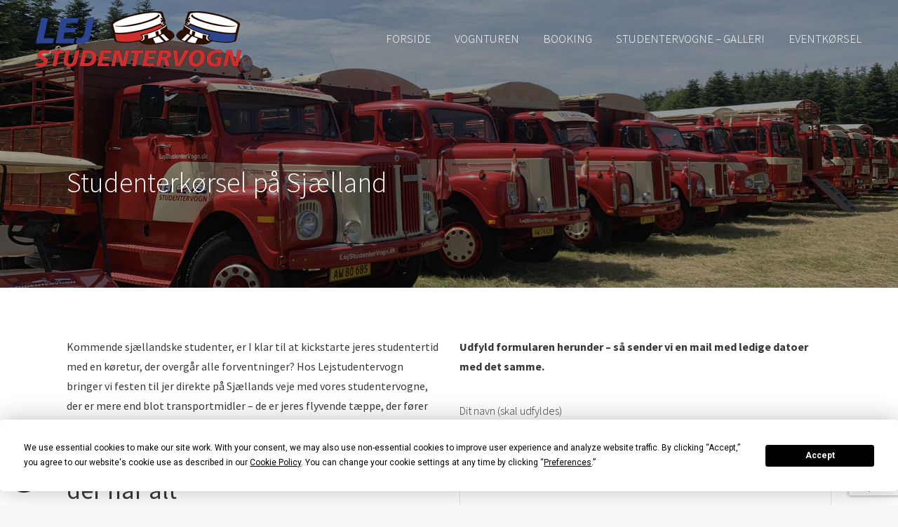

--- FILE ---
content_type: text/html; charset=UTF-8
request_url: https://lejstudentervogn.dk/studenterkoersel-sjaelland/
body_size: 25206
content:
<!DOCTYPE html>
<!--[if !(IE 6) | !(IE 7) | !(IE 8)  ]><!-->
<html lang="da-DK" class="no-js">
<!--<![endif]-->
<head>
	<meta charset="UTF-8" />
				<meta name="viewport" content="width=device-width, initial-scale=1, maximum-scale=1, user-scalable=0"/>
			<meta name="theme-color" content="#1ebbf0"/>	<link rel="profile" href="https://gmpg.org/xfn/11" />
	<meta name='robots' content='index, follow, max-image-preview:large, max-snippet:-1, max-video-preview:-1' />

	<!-- This site is optimized with the Yoast SEO plugin v26.7 - https://yoast.com/wordpress/plugins/seo/ -->
	<title>Studenterkørsel Sjælland | Book eller få et uforpligtende tilbud her!</title>
<link data-rocket-prefetch href="https://fonts.googleapis.com" rel="dns-prefetch">
<link data-rocket-prefetch href="https://www.gstatic.com" rel="dns-prefetch">
<link data-rocket-prefetch href="https://app.termly.io" rel="dns-prefetch">
<link data-rocket-prefetch href="https://www.google.com" rel="dns-prefetch">
<link data-rocket-preload as="style" href="https://fonts.googleapis.com/css?family=Roboto%3A400%2C500%2C600%2C700%7CExo%3A300%2C400%2C600%2C700%7CSource%20Sans%20Pro%3A300%2C400%2C600%2C700&#038;display=swap" rel="preload">
<link href="https://fonts.googleapis.com/css?family=Roboto%3A400%2C500%2C600%2C700%7CExo%3A300%2C400%2C600%2C700%7CSource%20Sans%20Pro%3A300%2C400%2C600%2C700&#038;display=swap" media="print" onload="this.media=&#039;all&#039;" rel="stylesheet">
<noscript data-wpr-hosted-gf-parameters=""><link rel="stylesheet" href="https://fonts.googleapis.com/css?family=Roboto%3A400%2C500%2C600%2C700%7CExo%3A300%2C400%2C600%2C700%7CSource%20Sans%20Pro%3A300%2C400%2C600%2C700&#038;display=swap"></noscript>
<style id="rocket-critical-css">.wpcf7 .screen-reader-response{position:absolute;overflow:hidden;clip:rect(1px,1px,1px,1px);height:1px;width:1px;margin:0;padding:0;border:0}.wpcf7 form .wpcf7-response-output{margin:2em 0.5em 1em;padding:0.2em 1em;border:2px solid #00a0d2}.wpcf7 form.init .wpcf7-response-output{display:none}.wpcf7-form-control-wrap{position:relative}.wpcf7 input[type="email"]{direction:ltr}*:after{-webkit-box-sizing:border-box;box-sizing:border-box}*:before{-webkit-box-sizing:border-box;box-sizing:border-box}#qt_popup_lb{background-color:transparent;bottom:0;display:none;font-family:'Open Sans',sans-serif;font-size:1em;font:16px/26px Helvetica,Helvetica Neue,Arial;height:90%;left:0;line-height:1.4;margin:0;margin:0 auto;padding:0;position:absolute;position:fixed;right:0;top:0;width:90%;z-index:9999999}#qt_popup_lb .qt-popup-close-button{-moz-animation:qt-popup-fadein 3s;-ms-animation:qt-popup-fadein 3s;-o-animation:qt-popup-fadein 3s;-webkit-animation:qt-popup-fadein 3s;animation:qt-popup-fadein 3s;border:2px solid #aaa;color:#aaa;display:block;font-family:Verdana,Geneva,sans-serif;font-size:1.8em;font-weight:bold;line-height:1.1em;padding:3px;margin:0;position:absolute;right:20px;right:5px;text-align:center;text-decoration:none;top:30px;top:40px;width:1.4em;z-index:99999999}#qt_popup_lb .qt_popup_header{color:#eeeeee;font-size:1em;font-weight:bold;margin:0;padding:8px 12px;text-align:center}#qt_popup_lb .qt_popup_body{background-color:transparent;height:90%;margin:0;padding:8px 12px;text-align:center}#qt_popup_lb .qt_popup_footer{color:#eeeeee;margin:0;padding:8px 12px;text-align:center}.qt_popup_content{height:calc(100vh - 110px)}@media (min-width:760px){#qt_popup_lb{top:10px}}.vc_row:after,.vc_row:before{content:" ";display:table}.vc_row:after{clear:both}.vc_column_container{width:100%}.vc_row{margin-left:-15px;margin-right:-15px}.vc_col-sm-12,.vc_col-sm-6{position:relative;min-height:1px;padding-left:15px;padding-right:15px;-webkit-box-sizing:border-box;-moz-box-sizing:border-box;box-sizing:border-box}@media (min-width:768px){.vc_col-sm-12,.vc_col-sm-6{float:left}.vc_col-sm-12{width:100%}.vc_col-sm-6{width:50%}}#content .wpb_text_column :last-child,#content .wpb_text_column p:last-child,.wpb_text_column :last-child,.wpb_text_column p:last-child{margin-bottom:0}.wpb_content_element{margin-bottom:35px}.vc_column-inner::after,.vc_column-inner::before{content:" ";display:table}.vc_column-inner::after{clear:both}.vc_column_container{padding-left:0;padding-right:0}.vc_column_container>.vc_column-inner{box-sizing:border-box;padding-left:15px;padding-right:15px;width:100%}.vc_separator .vc_sep_holder{height:1px;position:relative;-webkit-box-flex:1;-webkit-flex:1 1 auto;-ms-flex:1 1 auto;flex:1 1 auto;min-width:10%}.vc_separator .vc_sep_holder .vc_sep_line{height:1px;border-top:1px solid #ebebeb;display:block;position:relative;top:1px;width:100%}.vc_separator.vc_separator_no_text:not(.vc_sep_shadow) .vc_sep_holder_r{display:none}.vc_separator.vc_sep_color_grey .vc_sep_line{border-color:#ebebeb}.wpb_single_image img{height:auto;max-width:100%;vertical-align:top}header{display:block}*{padding:0;margin:0}html{font-size:100%;-webkit-text-size-adjust:100%;-ms-text-size-adjust:100%}strong{font-weight:700}ol,ul{list-style:none}img{border:0;-ms-interpolation-mode:bicubic}form{margin:0}button,input{font-size:100%;margin:0;vertical-align:baseline}button,input{line-height:normal}button{-webkit-appearance:button}button::-moz-focus-inner,input::-moz-focus-inner{border:0;padding:0}.pswp{display:none;position:absolute;width:100%;height:100%;left:0;top:0;-ms-touch-action:none;touch-action:none;z-index:9500;-webkit-text-size-adjust:100%;-webkit-backface-visibility:hidden;outline:0}.pswp::after,.pswp::before{content:' ';display:table}.pswp *{-webkit-box-sizing:border-box;box-sizing:border-box}.pswp__bg{position:absolute;left:0;top:0;width:100%;height:100%;background:#000;opacity:0;-webkit-transform:translateZ(0);transform:translateZ(0);-webkit-backface-visibility:hidden;will-change:opacity}.pswp__scroll-wrap{position:absolute;left:0;top:0;width:100%;height:100%;overflow:hidden}.pswp__container{-ms-touch-action:none;touch-action:none;position:absolute;left:0;right:0;top:0;bottom:0;-webkit-backface-visibility:hidden}.pswp__container{-webkit-touch-callout:none}.pswp__item{position:absolute;left:0;right:0;top:0;bottom:0;overflow:hidden}.pswp__caption .pswp__caption__center{text-align:center}.pswp button.pswp__button{height:43px;background:0 0!important;font-family:icomoon-the7-font;font-size:16px;line-height:1;text-rendering:auto;-webkit-font-smoothing:antialiased;color:#fff;opacity:.5}.pswp button.pswp__button--close{font-size:21px}.pswp__button--close:before{content:"\eb00"}.pswp__button--share:before{content:"\ea04"}.pswp .pswp__button--arrow--left:before,.pswp .pswp__button--arrow--right:before{top:0}.pswp .pswp__button--arrow--left:before{content:"\f052"!important;background:0 0!important}.pswp .pswp__button--arrow--right:before{content:"\f053"!important;background:0 0!important}.pswp .pswp__share-tooltip{border-radius:0}.pswp__share-tooltip:before{content:'';display:block;width:0;height:0;position:absolute;top:-12px;right:15px;border:6px solid transparent;border-bottom-color:#FFF}.pswp__button{position:relative;background:0 0;overflow:visible;-webkit-appearance:none;display:block;border:0;padding:0;margin:0;float:right;opacity:.75;-webkit-box-shadow:none;box-shadow:none}.pswp__button::-moz-focus-inner{padding:0;border:0}.pswp__button,.pswp__button--arrow--left:before,.pswp__button--arrow--right:before{width:44px;height:44px}.pswp__button--fs{display:none}.pswp__button--zoom{display:none}.pswp__button--arrow--left,.pswp__button--arrow--right{background:0 0;top:50%;margin-top:-50px;width:70px;height:100px;position:absolute}.pswp__button--arrow--left{left:0}.pswp__button--arrow--right{right:0}.pswp__button--arrow--left:before,.pswp__button--arrow--right:before{content:'';top:35px;background-color:rgba(0,0,0,.3);height:30px;width:32px;position:absolute}.pswp__button--arrow--left:before{left:6px}.pswp__button--arrow--right:before{left:0;right:6px}.pswp__share-modal{display:block;background:rgba(0,0,0,.5);width:100%;height:100%;top:0;left:0;padding:10px;position:absolute;z-index:1600;opacity:0;-webkit-backface-visibility:hidden;will-change:opacity}.pswp__share-modal--hidden{display:none}.pswp__share-tooltip{min-width:150px;z-index:1620;position:absolute;background:#FFF;top:56px;border-radius:2px;display:block;width:auto;right:44px;-webkit-box-shadow:0 2px 5px rgba(0,0,0,.25);box-shadow:0 2px 5px rgba(0,0,0,.25);-webkit-transform:translateY(6px);-ms-transform:translateY(6px);transform:translateY(6px);-webkit-backface-visibility:hidden;will-change:transform}.pswp__counter{position:absolute;left:0;top:0;height:44px;font-size:13px;line-height:44px;color:#FFF;opacity:.75;padding:0 10px}.pswp__caption{position:absolute;left:0;bottom:0;width:100%;min-height:44px}.pswp__caption__center{text-align:left;max-width:420px;margin:0 auto;font-size:13px;padding:10px;line-height:20px;color:#CCC}.pswp__preloader{width:44px;height:44px;position:absolute;top:0;left:50%;margin-left:-22px;opacity:0;will-change:opacity;direction:ltr}.pswp__preloader__icn{width:20px;height:20px;margin:12px}@media screen and (max-width:1024px){.pswp__preloader{position:relative;left:auto;top:auto;margin:0;float:right}}.pswp__ui{-webkit-font-smoothing:auto;visibility:visible;opacity:1;z-index:1550}.pswp__top-bar{position:absolute;left:0;top:0;height:44px;width:100%}.pswp__caption,.pswp__top-bar{-webkit-backface-visibility:hidden;will-change:opacity}.pswp__caption,.pswp__top-bar{background-color:rgba(0,0,0,.5)}.pswp__ui--hidden .pswp__button--arrow--left,.pswp__ui--hidden .pswp__button--arrow--right,.pswp__ui--hidden .pswp__caption,.pswp__ui--hidden .pswp__top-bar{opacity:.001}.page-inner{-ms-grid-column:1;-ms-grid-row:2;grid-area:page-inner}#main-slideshow,.photo-scroller{-ms-grid-column:1;-ms-grid-row:2;grid-area:slider}.masthead{-ms-grid-column:1;-ms-grid-row:1;grid-area:header}.side-header-v-stroke.masthead,.side-header.masthead{-ms-grid-column:1;grid-area:header-side}.checkout-page-title{grid-area:checkout;-ms-grid-column:1;-ms-grid-row:4}.page-title{-ms-grid-column:1;-ms-grid-row:3;grid-area:title}.fancy-header{-ms-grid-column:1;-ms-grid-row:3;grid-area:fancyheader}.elementor-location-header{grid-area:elementor-header}#main{-ms-grid-column:1;-ms-grid-row:5;grid-area:main}.footer{-ms-grid-column:1;-ms-grid-row:6;grid-area:footer}.responsive-off .sidebar{grid-area:sidebar;-ms-grid-row:1}.responsive-off .content{grid-area:content;-ms-grid-row:1}.content,.wf-wrap,.wpb_row{box-sizing:border-box}.wf-wrap{max-width:100%;padding:0 44px;margin:0 auto}#fancy-header{position:relative;display:-ms-flexbox;display:-ms-flex;display:flex}#fancy-header>.wf-wrap{position:relative;z-index:1;max-width:100%}.fancy-header-overlay{position:absolute;top:0;left:0;width:100%;height:100%}.title-left .breadcrumbs{text-align:right}#fancy-header .fancy-title>span{display:inline-block}.fancy-header .hgroup{overflow:hidden}.fancy-header .hgroup{padding:5px 0}.fancy-header .fancy-title{margin:5px 0;padding:0}.title-left .breadcrumbs{float:right}.fancy-header .breadcrumbs li{position:relative;background:0 0}.breadcrumbs li:first-child:before,.fancy-header .breadcrumbs li:first-child:before{content:""}.breadcrumbs li:before,.fancy-header .breadcrumbs li:before{position:absolute;left:0;top:0;width:15px;height:13px;content:"/";opacity:.5;text-align:left;z-index:3}.breadcrumbs li:before{opacity:1}.fancy-title-head{max-width:100%}.fancy-header>.wf-wrap{display:-ms-flexbox;display:-ms-flex;display:flex;-ms-align-items:center;-ms-flex-align:center;align-items:center;box-sizing:border-box}.title-left>.wf-wrap{-ms-flex-pack:space-between;-ms-justify-content:space-between;justify-content:space-between}.breadcrumbs{list-style:none}.breadcrumbs li{position:relative;display:inline-block;padding-left:12px;margin-left:8px}.breadcrumbs li:first-child{padding-left:0;margin-left:0;background:0 0!important}.breadcrumbs li a,.fancy-header .breadcrumbs li a{color:inherit}.breadcrumbs a{text-decoration:none}.sidebar-none .content{width:100%}.textwidget img{max-width:100%;height:auto}.textwidget *{max-width:100%}body{overflow-x:hidden}h1,h2{margin-bottom:10px;clear:both}p{margin-bottom:10px}a{text-decoration:underline}.content ul{margin:0 0 10px 20px}.content ul{list-style:disc}img[class*=attachment-]{max-width:100%;height:auto}.assistive-text{position:absolute!important;clip:rect(1px,1px,1px,1px)}#page{position:relative;overflow:hidden}.main-gradient{display:none}#main{padding:50px 0}iframe{max-width:100%}.screen-reader-text{clip:rect(1px,1px,1px,1px);height:1px;overflow:hidden;position:absolute!important;width:1px}#page .skip-link{background-color:#f1f1f1;box-shadow:0 0 1px 1px rgba(0,0,0,.2);color:#21759b;display:block;font-size:14px;font-weight:700;left:-9999em;outline:0;padding:15px 23px 14px;text-decoration:none;text-transform:none;top:-9999em}input[type=text]:not(.elementor-field):not(.searchform-s),input[type=email]:not(.elementor-field){margin-bottom:10px;border-style:solid;box-sizing:border-box}input[type=text],input[type=email]{-webkit-appearance:none;-moz-appearance:none;-ms-appearance:none;appearance:none;outline:0}.wpcf7-form input[type=text],.wpcf7-form input[type=email]{width:100%}.dt-text-title{grid-area:header;max-width:100%}.dt-text-desc{grid-area:desc;max-width:100%}.icon-with-text-shortcode .text-icon{grid-area:icon;text-decoration:none}.icon-with-text-shortcode .default-btn-shortcode{justify-self:start;grid-area:button}.masthead{position:relative;z-index:102;box-sizing:border-box}.masthead:not(.side-header){display:-ms-flexbox;-ms-flex-direction:column}.top-bar{position:relative;display:-ms-flexbox;display:-ms-flex;display:flex;margin-top:0;box-sizing:border-box}.top-bar-bg,.top-bar:after{position:absolute;bottom:0;left:0;width:100%;height:100%;content:"";box-sizing:content-box}.top-bar:after{height:1px}.top-bar-bg,.top-bar.full-width-line:after{padding:0 1000px;margin-left:-1000px}.top-bar>.mini-widgets{display:-ms-flexbox;display:-ms-flex;display:flex;-ms-align-items:center;-ms-flex-align:center;align-items:center;-ms-flex:1 1 auto;flex:1 1 auto;-ms-justify-content:flex-start;justify-content:flex-start;-ms-flex-pack:start;-ms-flex-flow:row wrap;flex-flow:row wrap}.top-bar .mini-widgets.right-widgets,.top-bar .mini-widgets:last-child{-ms-justify-content:flex-end;justify-content:flex-end;-ms-flex-pack:end}.top-bar *{font-size:inherit;line-height:inherit}.top-bar.top-bar-empty{position:absolute;visibility:hidden;opacity:0}.transparent .top-bar{margin-bottom:-1px}.branding{line-height:0;font-size:0}.branding>a{display:block}.branding a img,.branding img{max-width:100%;height:auto}.dt-close-mobile-menu-icon{position:relative}.dt-close-mobile-menu-icon:after,.dt-close-mobile-menu-icon:before{position:absolute;top:0;left:0;width:100%;height:100%;content:"";border-radius:inherit;box-sizing:border-box}.dt-close-mobile-menu-icon:after{opacity:0}.dt-close-mobile-menu-icon:before{opacity:1}.main-nav>li{position:relative;display:-ms-flexbox;display:-ms-flex;display:flex}.main-nav>li>a{text-decoration:none}.main-nav>li>a{position:relative;display:-ms-flexbox;display:-ms-flex;display:flex;-ms-align-items:center;-ms-flex-align:center;align-items:center}.menu-text{display:block}.top-header .main-nav .menu-text:after{position:absolute;top:50%;margin-top:-4px;right:0;width:8px;height:8px}.l-to-r-line>li>a>span{position:relative;display:block}.sub-nav{position:absolute;visibility:hidden;z-index:200;top:100%;left:0;width:240px;opacity:0}.sub-nav{padding:0;box-shadow:0 0 4px rgba(0,0,0,.2);box-sizing:border-box}.sub-nav>li{position:relative;display:block;box-sizing:border-box}.sub-nav li:first-child:before{display:none}.sub-nav>li>a{position:relative;display:-ms-flexbox;display:-ms-flex;display:flex;-ms-align-items:center;-ms-flex-align:center;align-items:center;-ms-align-content:center;align-content:center;-ms-flex-line-pack:center;text-decoration:none}.sub-nav li a{box-sizing:border-box}.dt-mobile-header .sub-nav>li,.mobile-main-nav>li{display:-ms-flexbox;display:-ms-flex;display:flex;-ms-flex-flow:row wrap;flex-flow:row wrap}.dt-mobile-header .mobile-main-nav>li>.sub-nav{position:relative;display:none;top:0;left:0;width:100%;padding:0;visibility:visible;opacity:1;z-index:auto}.mobile-main-nav .sub-nav{background:0 0;box-shadow:none}.dt-mobile-header{position:fixed;top:0;height:100%;min-height:100%;width:500px;max-width:100%;z-index:9602;box-sizing:border-box;background-color:grey;transform:translate3d(-100%,0,0);overflow:hidden}html:not(.touchevents) .dt-mobile-header::-webkit-scrollbar{width:13px}html:not(.touchevents) .dt-mobile-header::-webkit-scrollbar-thumb{border-radius:10px;background-color:#1ebac8;border:4px solid #fff;box-sizing:border-box}.mobile-mini-widgets-in-menu{display:none}.mobile-mini-widgets-in-menu{padding:30px 0}.mobile-main-nav{display:-ms-flexbox;display:-ms-flex;display:flex;-ms-flex-flow:column nowrap;flex-flow:column nowrap;-ms-flex:10 1 auto;flex:10 1 auto}.mobile-main-nav>li{position:relative;display:-ms-flexbox;display:-ms-flex;display:flex}.mobile-menu-show-divider .mobile-main-nav>li:before{content:"";position:absolute;top:-.5px;height:0;width:100%;max-width:100%;left:0}.mobile-menu-show-divider .mobile-main-nav>li:first-child:before{display:none}.mobile-main-nav>li>a{text-decoration:none;position:relative;display:-ms-flexbox;display:-ms-flex;display:flex;-ms-align-items:center;-ms-flex-align:center;align-items:center;padding:10px 30px 10px 0;-ms-flex-positive:1;-ms-flex-grow:1;flex-grow:1}.mobile-main-nav .sub-nav{margin-left:20px}#page #mobile-menu .sub-nav li{padding:0;width:100%}#page .mobile-main-nav .sub-nav{width:100%}.mobile-main-nav .sub-nav>li>a{padding:10px 30px 10px 0;margin:0;-ms-flex-positive:1;-ms-flex-grow:1;flex-grow:1}.dt-close-mobile-menu-icon{display:-ms-inline-flexbox;display:-ms-inline-flex;display:inline-flex;-ms-align-items:center;-ms-flex-align:center;align-items:center;-ms-flex-pack:center;-ms-justify-content:center;justify-content:center;position:absolute;top:0;z-index:9999;opacity:0;min-width:12px;min-height:12px}.dt-close-mobile-menu-icon .close-line-wrap{position:relative;width:22px;height:100%}.fade-medium-mobile-menu-close-icon .dt-close-mobile-menu-icon .close-line-wrap{width:20px;height:20px}.dt-close-mobile-menu-icon span{position:relative;display:block;margin:0;z-index:2}.dt-close-mobile-menu-icon .close-line{display:inline-block;transform-origin:50% 50%;width:22px;height:2px;position:absolute;left:0;content:''}.fade-medium-mobile-menu-close-icon .dt-close-mobile-menu-icon .close-line{width:20px;top:50%;margin-top:-1px}.dt-close-mobile-menu-icon .close-line:nth-child(2){display:none}.dt-close-mobile-menu-icon .close-line:after,.dt-close-mobile-menu-icon .close-line:before{position:absolute;top:0;left:0;width:100%;height:100%;content:"";border-radius:inherit;box-sizing:border-box}.dt-close-mobile-menu-icon .close-line:after{opacity:0}.dt-close-mobile-menu-icon .close-line:before{opacity:1}.dt-close-mobile-menu-icon .close-line:first-child{transform:rotate3d(0,0,1,45deg)}.dt-close-mobile-menu-icon .close-line:last-child{transform:rotate3d(0,0,1,-45deg)}body #load{display:block;height:100%;overflow:hidden;position:fixed;width:100%;z-index:9901}.load-wrap{width:100%;height:100%;background-position:center center;background-repeat:no-repeat;text-align:center;display:-ms-flexbox;display:-ms-flex;display:flex;-ms-align-items:center;-ms-flex-align:center;align-items:center;-ms-flex-flow:column wrap;flex-flow:column wrap;-ms-flex-pack:center;-ms-justify-content:center;justify-content:center}.scroll-top{position:fixed;display:-ms-flexbox;display:-ms-flex;display:flex;-ms-align-items:center;-ms-flex-align:center;align-items:center;-ms-flex-pack:center;-ms-justify-content:center;justify-content:center;right:10px;bottom:10px;width:40px;height:40px;opacity:0;z-index:-1;filter:alpha(opacity=0);-ms-filter:"progid:DXImageTransform.Microsoft.Alpha(Opacity=0)";text-decoration:none;background-color:#000;background-color:rgba(0,0,0,.2)}.scroll-top:before{content:"\f0290";font-family:icomoon-the7-font;speak:none;font-style:normal;font-weight:400;font-variant:normal;text-transform:none;font-size:20px;line-height:1;color:#fff}@font-face{font-family:icomoon-the7-font;src:url(https://lejstudentervogn.dk/wp-content/themes/dt-the7/fonts/icomoon-the7-font/icomoon-the7-font.ttf?wi57p5) format('truetype'),url(https://lejstudentervogn.dk/wp-content/themes/dt-the7/fonts/icomoon-the7-font/icomoon-the7-font.woff?wi57p5) format('woff');font-weight:400;font-style:normal}.content h2{clear:none}.masthead:not(.side-header){max-width:100%}.transparent:not(.photo-scroller-album):not(.phantom-sticky) .masthead:not(.side-header){position:absolute;width:100%;z-index:102}.masthead:not(.side-header):not(.side-header-v-stroke):not(.side-header-menu-icon){box-sizing:border-box}@media all and (-ms-high-contrast:none),(-ms-high-contrast:active){.masthead:not(.side-header):not(.mixed-header){display:-ms-flexbox;-ms-flex-direction:column;-ms-align-content:space-between;align-content:space-between;-ms-flex-pack:center;-ms-justify-content:center;justify-content:center}.masthead:not(.side-header):not(.mixed-header) .top-bar,.masthead:not(.side-header):not(.mixed-header) .header-bar{width:100%}.masthead .header-bar{box-sizing:border-box}}.masthead:not(.side-header) .header-bar{position:relative;display:-ms-flexbox;display:-ms-flex;display:flex;-ms-align-items:stretch;-ms-flex-align:stretch;align-items:stretch;-ms-align-content:stretch;align-content:stretch;-ms-flex-line-pack:stretch;-ms-flex-pack:space-between;-ms-justify-content:space-between;justify-content:space-between;-ms-flex-pack:justify}.masthead:not(.side-header) .main-nav{display:-ms-flexbox;display:-ms-flex;display:flex;-ms-flex-flow:row wrap;flex-flow:row wrap;-ms-align-items:center;-ms-flex-align:center;align-items:center}.masthead:not(.side-header) .header-bar .main-nav>li>a{display:flex;display:-ms-flexbox;display:-ms-flex;-ms-align-content:center;align-content:center;-ms-flex-line-pack:stretch}.inline-header .header-bar{-ms-flex-flow:row nowrap;flex-flow:row nowrap}.inline-header .branding{display:-ms-flexbox;display:-ms-flex;display:flex;-ms-align-items:center;-ms-flex-align:center;align-items:center}.inline-header.right .main-nav{-ms-flex-positive:1;-ms-flex-grow:1;flex-grow:1}.inline-header.right .main-nav{-ms-flex-pack:flex-end;-ms-justify-content:flex-end;justify-content:flex-end;-ms-flex-pack:end}.content{--the7-base-border-radius:2px;--the7-accent-color:#1ebbf0;--the7-accent-gradient:135deg, #1ebbf0 30%, #39dfaa 100%;--the7-title-color:#383838;--the7-filter-pointer-border-width:2px;--the7-filter-pointer-bg-radius:100px;--the7-general-border-radius:2px;--the7-text-big-line-height:28px;--the7-text-big-font-size:16px}html,body,body.page{font:normal 300 16px / 28px "Source Sans Pro",Helvetica,Arial,Verdana,sans-serif;word-spacing:normal;color:#383838}#main .wf-wrap,.fancy-header .wf-wrap{padding:0 50px 0 50px}.masthead:not(.side-header):not(.side-header-menu-icon) .header-bar{max-width:calc(1190px - 0px - 0px);margin:0 auto}.masthead:not(.side-header).full-width .header-bar{max-width:100%}.text-small{font-size:14px;line-height:25px}h1{color:#383838;font:normal 48px / 58px "Source Sans Pro",Helvetica,Arial,Verdana,sans-serif;text-transform:none}@media (max-width:800px){h1{font-size:36px;line-height:46px}}h2,h1.entry-title{color:#383838;font:normal 36px / 46px "Source Sans Pro",Helvetica,Arial,Verdana,sans-serif;text-transform:none}h1,h2,h1.entry-title{color:#383838}a{color:#adb0b6}#main>.wf-wrap{width:1190px}#main{padding:70px 0 70px 0}#main>.wf-wrap{padding:0 50px 0 50px}body{background:#f8f8f9 none no-repeat fixed center center;background-size:cover}#page{background:#ffffff none repeat center top;background-size:auto;background-attachment:}#mobile-menu{border-radius:2px}.top-bar-bg{background:rgba(255,255,255,0) none repeat center center}.top-bar.full-width-line:after{border-bottom:1px solid rgba(173,176,182,0.3)}.top-bar{min-height:0px;padding:5px 0px 5px 0px}.masthead:not(.side-header):not(.side-header-menu-icon) .top-bar{max-width:calc(1190px);margin:0 auto}.masthead:not(.side-header).full-width .top-bar{max-width:100%}.top-bar{color:#adb0b6}.branding>a{padding:15px 0px 15px 50px}.transparent .masthead:not(.side-header-h-stroke) .branding>a{padding:15px 0px 15px 50px}.main-nav>li>a{margin:0px 0px 0px 30px;padding:4px 2px 4px 2px}.main-nav>li>a .menu-text{font:normal 300 17px / 21px "Source Sans Pro",Helvetica,Arial,Verdana,sans-serif;text-transform:uppercase}.main-nav>li:not(.wpml-ls-item)>a .menu-text{color:#ffffff}.main-nav>li:not(.wpml-ls-item)>a{color:#ffffff}.main-nav>li.act:not(.wpml-ls-item)>a{color:#ffffff}.main-nav>li.act:not(.wpml-ls-item)>a .menu-text{color:#ffffff}li:not(.dt-mega-menu) .sub-nav{width:260px}.sub-nav{background-color:rgba(0,0,0,0.6);padding:10px 10px 10px 10px}.main-nav .sub-nav>li>a .menu-text{font:300 15px / 19px "Source Sans Pro",Helvetica,Arial,Verdana,sans-serif;text-transform:none}.main-nav .sub-nav>li:not(.wpml-ls-item)>a .menu-text{color:#ffffff}.main-nav .sub-nav>li:not(.wpml-ls-item)>a{color:#ffffff}.main-nav .sub-nav>li>a{margin:0px 0px 0px 0px;padding:8px 10px 8px 10px}.main-nav .sub-nav>li.act:not(.dt-mega-parent):not(.wpml-ls-item):not(.wpml-ls-item)>a{color:#ffffff}.main-nav .sub-nav>li.act:not(.dt-mega-parent):not(.wpml-ls-item)>a .menu-text{color:#ffffff}.dt-mobile-header{background-color:#ffffff;width:270px}html:not(.touchevents) .dt-mobile-header::-webkit-scrollbar-thumb{background:rgba(59,63,74,0.2);border-color:#ffffff}html:not(.touchevents) .dt-mobile-header::-webkit-scrollbar-track{background-color:#ffffff}.right-mobile-menu-close-icon .dt-close-mobile-menu-icon{right:0}.mobile-main-nav>li>a{padding:10.4px 25px 10.4px 0}.mobile-menu-show-divider .mobile-main-nav>li>a{padding:15.2px 25px 15.2px 0}.mobile-main-nav>li>.sub-nav:last-child{margin-bottom:16px}.mobile-main-nav li>a .menu-text{font:300 16px / 20px "Exo",Helvetica,Arial,Verdana,sans-serif;color:#3b3f4a;text-transform:none}.mobile-main-nav li>a{color:#3b3f4a}.mobile-main-nav li.act>a{color:#3c3e45}.mobile-main-nav li.act>a .menu-text,.dt-mobile-header .mobile-main-nav .sub-nav>li.act>a .menu-text{color:#3c3e45}.mobile-main-nav>li.has-children>a:after{color:rgba(59,63,74,0.17)}.mobile-menu-show-divider .mobile-main-nav>li:before{border-bottom:1px solid rgba(59,63,74,0.12)}.mobile-main-nav .sub-nav>li>a,#page .mobile-main-nav .sub-nav li{padding:5.2px 0px 5.2px 0}.dt-mobile-header .mobile-main-nav li .sub-nav>li>a .menu-text{font:300 13px / 17px "Exo",Helvetica,Arial,Verdana,sans-serif;color:#3b3f4a;text-transform:none}.mobile-main-nav .sub-nav li>a .menu-text{font-size:9px;line-height:13px}.mobile-main-nav>li.has-children>a{max-width:calc(100% - 55px)}.dt-close-mobile-menu-icon{padding:5px 5px 5px 5px;margin:15px 0px 0px 0px;border-radius:0px}.mobile-hamburger-close-bg-enable .dt-close-mobile-menu-icon:before{background-color:#1ebbf0}.accent-gradient.mobile-hamburger-close-bg-enable .dt-close-mobile-menu-icon:before{background:#1ebbf0;background:-webkit-linear-gradient(135deg,#1ebbf0 30%,#39dfaa 100%);background:linear-gradient(135deg,#1ebbf0 30%,#39dfaa 100%)}.mobile-hamburger-close-bg-hover-enable .dt-close-mobile-menu-icon:after{background-color:#1ebbf0}.accent-gradient.mobile-hamburger-close-bg-hover-enable .dt-close-mobile-menu-icon:after{background:#1ebbf0;background:-webkit-linear-gradient(135deg,#1ebbf0 30%,#39dfaa 100%);background:linear-gradient(135deg,#1ebbf0 30%,#39dfaa 100%)}.dt-close-mobile-menu-icon span:after{background-color:#1ebbf0;background:#ffffff!important}.accent-gradient .dt-close-mobile-menu-icon span:after{background:#1ebbf0;background:-webkit-linear-gradient(135deg,#1ebbf0 30%,#39dfaa 100%);background:linear-gradient(135deg,#1ebbf0 30%,#39dfaa 100%)}.dt-close-mobile-menu-icon span:before{background-color:#1ebbf0;background:#ffffff!important}.accent-gradient .dt-close-mobile-menu-icon span:before{background:#1ebbf0;background:-webkit-linear-gradient(135deg,#1ebbf0 30%,#39dfaa 100%);background:linear-gradient(135deg,#1ebbf0 30%,#39dfaa 100%)}.masthead:not(.side-header):not(.side-header-v-stroke):not(.side-header-menu-icon) .header-bar{padding:0 0px 0 0px}.masthead:not(.mixed-header){background:#ffffff none repeat center center;background-size:auto;background-attachment:}.masthead.line-decoration:not(.side-header):not(.mixed-header):not(.masthead-mobile-header){border-bottom:1px solid rgba(173,176,182,0.3)}.transparent .masthead:not(.side-header){box-shadow:none}.transparent .masthead:not(.side-header){background:#eeee22}.transparent .top-bar-bg{background:rgba(0,0,0,0.5)}#fancy-header>.wf-wrap{width:1190px}.fancy-header h1{font:normal 300 40px / 36px "Source Sans Pro",Helvetica,Arial,Verdana,sans-serif}input::-webkit-input-placeholder{color:rgba(120,125,133,0.5)}input:-moz-placeholder{color:rgba(120,125,133,0.5)}input[type="text"],input[type="email"]{color:#787d85;border-top-width:1px;border-right-width:1px;border-bottom-width:1px;border-left-width:1px;padding:5px 15px 5px 15px;border-color:rgba(173,176,182,0.3);background-color:#ffffff;border-radius:1px}.content input[type="text"],.content input[type="email"]{font-size:15px;line-height:26px}input[type="text"],input[type="email"]{height:38px}.scroll-top{border-radius:2px}input[type="text"],input[type="email"]{font:normal 300 15px / 26px "Source Sans Pro",Helvetica,Arial,Verdana,sans-serif;font-size:15px}.pswp button.pswp__button--arrow--left,.pswp button.pswp__button--arrow--right,.pswp .pswp__button--arrow--left:before,.pswp .pswp__button--arrow--right:before{font-size:62px;line-height:62px;min-height:62px}.transparent:not(.photo-scroller-album):not(.phantom-sticky) .masthead.line-decoration:not(.masthead-mobile-header){border-bottom:1px solid rgba(255,255,255,0.25)}.transparent:not(.photo-scroller-album) .masthead:not(#phantom):not(.sticky-on):not(.sticky-mobile-on){border:none;box-shadow:none!important}.transparent .masthead:not(#phantom):not(.sticky-on):not(.sticky-top-line-on) .top-bar.full-width-line:after{border-bottom-color:rgba(255,255,255,0.25)}.light-preset-color.masthead:not(#phantom):not(.sticky-on):not(.sticky-mobile-on):not(.sticky-top-line-on) .branding{color:#fff}.light-preset-color.masthead:not(#phantom):not(.sticky-on) .main-nav>li>a,.light-preset-color.masthead:not(#phantom):not(.sticky-on) .main-nav>li>a .menu-text,.light-preset-color.masthead:not(#phantom):not(.sticky-on) .main-nav>li.act>a>span{color:#fff!important;background:none}.masthead:not(.side-header):not(.mixed-header) .header-bar{min-height:75px}@media screen and (min-width:801px){#page{display:-ms-grid;display:grid;-ms-grid-rows:auto;grid-template-rows:auto;-ms-grid-columns:100%;grid-template-columns:100%;grid-template-areas:"header" "slider" "title" "fancyheader" "elementor-header" "checkout" "main" "footer"}.dt-mobile-header{display:none}.masthead:not(.side-header):not(.side-header-v-stroke):not(.side-header-menu-icon) .header-bar{padding-right:0px;padding-left:0px}.phantom-fade .masthead{top:0!important}}@media screen and (max-width:0px){.masthead:not(.side-header):not(.side-header-v-stroke):not(.side-header-menu-icon) .header-bar{padding-right:0px;padding-left:0px}}@media screen and (max-width:0px){.top-bar{padding:5px 20px 5px 20px}}@media screen and (max-width:800px){#page{display:-ms-grid;display:grid;-ms-grid-rows:auto;grid-template-rows:auto;-ms-grid-columns:100%;grid-template-columns:100%;grid-template-areas:"header" "slider" "title" "fancyheader" "elementor-header" "checkout" "main" "footer"}.masthead{grid-area:header}.side-header.masthead,.side-header-v-stroke.masthead{grid-area:header;-ms-grid-column:1}.mobile-header-space{grid-area:header}.transparent:not(.photo-scroller-album) .masthead{position:absolute;width:100%;z-index:102}.masthead .main-nav,.masthead:not(.side-header) .main-nav,.masthead:not(.side-header) .header-bar{display:none}.dt-mobile-header{display:block}.transparent .masthead:not(.mixed-header){background:#eeee22}.masthead.full-width{box-sizing:border-box}.mobile-mini-widgets-in-menu{display:-ms-flexbox!important;display:-ms-flex!important;display:flex!important;-ms-flex-flow:row wrap;flex-flow:row wrap;-ms-align-items:center;-ms-flex-align:center;align-items:center}.sticky-mobile-header .masthead{height:auto;width:100%}.sticky-mobile-header:not(.floating-navigation-below-slider) .masthead{top:0}}@media screen and (min-width:1px) and (max-width:800px){.transparent:not(.photo-scroller-album) .masthead{position:absolute;width:100%;z-index:102}}@media screen and (max-width:0px){.sticky-mobile-header .masthead{height:auto;width:100%}.masthead .top-bar .right-widgets{display:none}.masthead .top-bar .left-widgets{-ms-flex-pack:center;-ms-justify-content:center;justify-content:center}.masthead.line-decoration{border-bottom:none}}@media screen and (max-width:800px){#main{padding:70px 0 70px 0}#main>.wf-wrap{padding:0 20px 0 20px}.fancy-header .wf-wrap{padding-left:20px;padding-right:20px}}@media screen and (min-width:970px){#main>.wf-wrap{position:relative}.sidebar,.sidebar-space{grid-area:sidebar;-ms-grid-row:1}.content{grid-area:content;-ms-grid-row:1}}@media only screen and (min-device-width:768px) and (max-device-width:1024px){body:after{content:'tablet';display:none}}@media screen and (max-width:760px),screen and (max-height:300px){body:after{content:'phone';display:none}}</style><link rel="preload" data-rocket-preload as="image" href="https://lejstudentervogn.dk/wp-content/uploads/2019/08/IMG_1704-e1565953713745.jpg" fetchpriority="high">
	<meta name="description" content="Skal din klasse på studenterkørsel på Sjælland? Få et uforpligtende tilbud på jeres studenterkørsel med fadølsanlæg og DJ-pult! Se meget mere her." />
	<link rel="canonical" href="https://lejstudentervogn.dk/studenterkoersel-sjaelland/" />
	<meta property="og:locale" content="da_DK" />
	<meta property="og:type" content="article" />
	<meta property="og:title" content="Studenterkørsel Sjælland | Book eller få et uforpligtende tilbud her!" />
	<meta property="og:description" content="Skal din klasse på studenterkørsel på Sjælland? Få et uforpligtende tilbud på jeres studenterkørsel med fadølsanlæg og DJ-pult! Se meget mere her." />
	<meta property="og:url" content="https://lejstudentervogn.dk/studenterkoersel-sjaelland/" />
	<meta property="og:site_name" content="Lejstudentervogn" />
	<meta name="twitter:card" content="summary_large_image" />
	<meta name="twitter:label1" content="Estimeret læsetid" />
	<meta name="twitter:data1" content="3 minutter" />
	<script type="application/ld+json" class="yoast-schema-graph">{"@context":"https://schema.org","@graph":[{"@type":"WebPage","@id":"https://lejstudentervogn.dk/studenterkoersel-sjaelland/","url":"https://lejstudentervogn.dk/studenterkoersel-sjaelland/","name":"Studenterkørsel Sjælland | Book eller få et uforpligtende tilbud her!","isPartOf":{"@id":"https://lejstudentervogn.dk/#website"},"datePublished":"2024-02-01T10:31:47+00:00","description":"Skal din klasse på studenterkørsel på Sjælland? Få et uforpligtende tilbud på jeres studenterkørsel med fadølsanlæg og DJ-pult! Se meget mere her.","breadcrumb":{"@id":"https://lejstudentervogn.dk/studenterkoersel-sjaelland/#breadcrumb"},"inLanguage":"da-DK","potentialAction":[{"@type":"ReadAction","target":["https://lejstudentervogn.dk/studenterkoersel-sjaelland/"]}]},{"@type":"BreadcrumbList","@id":"https://lejstudentervogn.dk/studenterkoersel-sjaelland/#breadcrumb","itemListElement":[{"@type":"ListItem","position":1,"name":"Hjem","item":"https://lejstudentervogn.dk/"},{"@type":"ListItem","position":2,"name":"Studenterkørsel på Sjælland"}]},{"@type":"WebSite","@id":"https://lejstudentervogn.dk/#website","url":"https://lejstudentervogn.dk/","name":"Lejstudentervogn","description":"Hvad skal der ske på dagen for jeres studenterkørsel","potentialAction":[{"@type":"SearchAction","target":{"@type":"EntryPoint","urlTemplate":"https://lejstudentervogn.dk/?s={search_term_string}"},"query-input":{"@type":"PropertyValueSpecification","valueRequired":true,"valueName":"search_term_string"}}],"inLanguage":"da-DK"}]}</script>
	<!-- / Yoast SEO plugin. -->


<link rel='dns-prefetch' href='//fonts.googleapis.com' />
<link rel='dns-prefetch' href='//www.googletagmanager.com' />
<link href='https://fonts.gstatic.com' crossorigin rel='preconnect' />
<link rel="alternate" type="application/rss+xml" title="Lejstudentervogn &raquo; Feed" href="https://lejstudentervogn.dk/feed/" />
<link rel="alternate" type="application/rss+xml" title="Lejstudentervogn &raquo;-kommentar-feed" href="https://lejstudentervogn.dk/comments/feed/" />
<link rel="alternate" title="oEmbed (JSON)" type="application/json+oembed" href="https://lejstudentervogn.dk/wp-json/oembed/1.0/embed?url=https%3A%2F%2Flejstudentervogn.dk%2Fstudenterkoersel-sjaelland%2F" />
<link rel="alternate" title="oEmbed (XML)" type="text/xml+oembed" href="https://lejstudentervogn.dk/wp-json/oembed/1.0/embed?url=https%3A%2F%2Flejstudentervogn.dk%2Fstudenterkoersel-sjaelland%2F&#038;format=xml" />
<style id='wp-img-auto-sizes-contain-inline-css'>
img:is([sizes=auto i],[sizes^="auto," i]){contain-intrinsic-size:3000px 1500px}
/*# sourceURL=wp-img-auto-sizes-contain-inline-css */
</style>
<style id='wp-emoji-styles-inline-css'>

	img.wp-smiley, img.emoji {
		display: inline !important;
		border: none !important;
		box-shadow: none !important;
		height: 1em !important;
		width: 1em !important;
		margin: 0 0.07em !important;
		vertical-align: -0.1em !important;
		background: none !important;
		padding: 0 !important;
	}
/*# sourceURL=wp-emoji-styles-inline-css */
</style>
<style id='wp-block-library-inline-css'>
:root{--wp-block-synced-color:#7a00df;--wp-block-synced-color--rgb:122,0,223;--wp-bound-block-color:var(--wp-block-synced-color);--wp-editor-canvas-background:#ddd;--wp-admin-theme-color:#007cba;--wp-admin-theme-color--rgb:0,124,186;--wp-admin-theme-color-darker-10:#006ba1;--wp-admin-theme-color-darker-10--rgb:0,107,160.5;--wp-admin-theme-color-darker-20:#005a87;--wp-admin-theme-color-darker-20--rgb:0,90,135;--wp-admin-border-width-focus:2px}@media (min-resolution:192dpi){:root{--wp-admin-border-width-focus:1.5px}}.wp-element-button{cursor:pointer}:root .has-very-light-gray-background-color{background-color:#eee}:root .has-very-dark-gray-background-color{background-color:#313131}:root .has-very-light-gray-color{color:#eee}:root .has-very-dark-gray-color{color:#313131}:root .has-vivid-green-cyan-to-vivid-cyan-blue-gradient-background{background:linear-gradient(135deg,#00d084,#0693e3)}:root .has-purple-crush-gradient-background{background:linear-gradient(135deg,#34e2e4,#4721fb 50%,#ab1dfe)}:root .has-hazy-dawn-gradient-background{background:linear-gradient(135deg,#faaca8,#dad0ec)}:root .has-subdued-olive-gradient-background{background:linear-gradient(135deg,#fafae1,#67a671)}:root .has-atomic-cream-gradient-background{background:linear-gradient(135deg,#fdd79a,#004a59)}:root .has-nightshade-gradient-background{background:linear-gradient(135deg,#330968,#31cdcf)}:root .has-midnight-gradient-background{background:linear-gradient(135deg,#020381,#2874fc)}:root{--wp--preset--font-size--normal:16px;--wp--preset--font-size--huge:42px}.has-regular-font-size{font-size:1em}.has-larger-font-size{font-size:2.625em}.has-normal-font-size{font-size:var(--wp--preset--font-size--normal)}.has-huge-font-size{font-size:var(--wp--preset--font-size--huge)}.has-text-align-center{text-align:center}.has-text-align-left{text-align:left}.has-text-align-right{text-align:right}.has-fit-text{white-space:nowrap!important}#end-resizable-editor-section{display:none}.aligncenter{clear:both}.items-justified-left{justify-content:flex-start}.items-justified-center{justify-content:center}.items-justified-right{justify-content:flex-end}.items-justified-space-between{justify-content:space-between}.screen-reader-text{border:0;clip-path:inset(50%);height:1px;margin:-1px;overflow:hidden;padding:0;position:absolute;width:1px;word-wrap:normal!important}.screen-reader-text:focus{background-color:#ddd;clip-path:none;color:#444;display:block;font-size:1em;height:auto;left:5px;line-height:normal;padding:15px 23px 14px;text-decoration:none;top:5px;width:auto;z-index:100000}html :where(.has-border-color){border-style:solid}html :where([style*=border-top-color]){border-top-style:solid}html :where([style*=border-right-color]){border-right-style:solid}html :where([style*=border-bottom-color]){border-bottom-style:solid}html :where([style*=border-left-color]){border-left-style:solid}html :where([style*=border-width]){border-style:solid}html :where([style*=border-top-width]){border-top-style:solid}html :where([style*=border-right-width]){border-right-style:solid}html :where([style*=border-bottom-width]){border-bottom-style:solid}html :where([style*=border-left-width]){border-left-style:solid}html :where(img[class*=wp-image-]){height:auto;max-width:100%}:where(figure){margin:0 0 1em}html :where(.is-position-sticky){--wp-admin--admin-bar--position-offset:var(--wp-admin--admin-bar--height,0px)}@media screen and (max-width:600px){html :where(.is-position-sticky){--wp-admin--admin-bar--position-offset:0px}}

/*# sourceURL=wp-block-library-inline-css */
</style><style id='global-styles-inline-css'>
:root{--wp--preset--aspect-ratio--square: 1;--wp--preset--aspect-ratio--4-3: 4/3;--wp--preset--aspect-ratio--3-4: 3/4;--wp--preset--aspect-ratio--3-2: 3/2;--wp--preset--aspect-ratio--2-3: 2/3;--wp--preset--aspect-ratio--16-9: 16/9;--wp--preset--aspect-ratio--9-16: 9/16;--wp--preset--color--black: #000000;--wp--preset--color--cyan-bluish-gray: #abb8c3;--wp--preset--color--white: #FFF;--wp--preset--color--pale-pink: #f78da7;--wp--preset--color--vivid-red: #cf2e2e;--wp--preset--color--luminous-vivid-orange: #ff6900;--wp--preset--color--luminous-vivid-amber: #fcb900;--wp--preset--color--light-green-cyan: #7bdcb5;--wp--preset--color--vivid-green-cyan: #00d084;--wp--preset--color--pale-cyan-blue: #8ed1fc;--wp--preset--color--vivid-cyan-blue: #0693e3;--wp--preset--color--vivid-purple: #9b51e0;--wp--preset--color--accent: #1ebbf0;--wp--preset--color--dark-gray: #111;--wp--preset--color--light-gray: #767676;--wp--preset--gradient--vivid-cyan-blue-to-vivid-purple: linear-gradient(135deg,rgb(6,147,227) 0%,rgb(155,81,224) 100%);--wp--preset--gradient--light-green-cyan-to-vivid-green-cyan: linear-gradient(135deg,rgb(122,220,180) 0%,rgb(0,208,130) 100%);--wp--preset--gradient--luminous-vivid-amber-to-luminous-vivid-orange: linear-gradient(135deg,rgb(252,185,0) 0%,rgb(255,105,0) 100%);--wp--preset--gradient--luminous-vivid-orange-to-vivid-red: linear-gradient(135deg,rgb(255,105,0) 0%,rgb(207,46,46) 100%);--wp--preset--gradient--very-light-gray-to-cyan-bluish-gray: linear-gradient(135deg,rgb(238,238,238) 0%,rgb(169,184,195) 100%);--wp--preset--gradient--cool-to-warm-spectrum: linear-gradient(135deg,rgb(74,234,220) 0%,rgb(151,120,209) 20%,rgb(207,42,186) 40%,rgb(238,44,130) 60%,rgb(251,105,98) 80%,rgb(254,248,76) 100%);--wp--preset--gradient--blush-light-purple: linear-gradient(135deg,rgb(255,206,236) 0%,rgb(152,150,240) 100%);--wp--preset--gradient--blush-bordeaux: linear-gradient(135deg,rgb(254,205,165) 0%,rgb(254,45,45) 50%,rgb(107,0,62) 100%);--wp--preset--gradient--luminous-dusk: linear-gradient(135deg,rgb(255,203,112) 0%,rgb(199,81,192) 50%,rgb(65,88,208) 100%);--wp--preset--gradient--pale-ocean: linear-gradient(135deg,rgb(255,245,203) 0%,rgb(182,227,212) 50%,rgb(51,167,181) 100%);--wp--preset--gradient--electric-grass: linear-gradient(135deg,rgb(202,248,128) 0%,rgb(113,206,126) 100%);--wp--preset--gradient--midnight: linear-gradient(135deg,rgb(2,3,129) 0%,rgb(40,116,252) 100%);--wp--preset--font-size--small: 13px;--wp--preset--font-size--medium: 20px;--wp--preset--font-size--large: 36px;--wp--preset--font-size--x-large: 42px;--wp--preset--spacing--20: 0.44rem;--wp--preset--spacing--30: 0.67rem;--wp--preset--spacing--40: 1rem;--wp--preset--spacing--50: 1.5rem;--wp--preset--spacing--60: 2.25rem;--wp--preset--spacing--70: 3.38rem;--wp--preset--spacing--80: 5.06rem;--wp--preset--shadow--natural: 6px 6px 9px rgba(0, 0, 0, 0.2);--wp--preset--shadow--deep: 12px 12px 50px rgba(0, 0, 0, 0.4);--wp--preset--shadow--sharp: 6px 6px 0px rgba(0, 0, 0, 0.2);--wp--preset--shadow--outlined: 6px 6px 0px -3px rgb(255, 255, 255), 6px 6px rgb(0, 0, 0);--wp--preset--shadow--crisp: 6px 6px 0px rgb(0, 0, 0);}:where(.is-layout-flex){gap: 0.5em;}:where(.is-layout-grid){gap: 0.5em;}body .is-layout-flex{display: flex;}.is-layout-flex{flex-wrap: wrap;align-items: center;}.is-layout-flex > :is(*, div){margin: 0;}body .is-layout-grid{display: grid;}.is-layout-grid > :is(*, div){margin: 0;}:where(.wp-block-columns.is-layout-flex){gap: 2em;}:where(.wp-block-columns.is-layout-grid){gap: 2em;}:where(.wp-block-post-template.is-layout-flex){gap: 1.25em;}:where(.wp-block-post-template.is-layout-grid){gap: 1.25em;}.has-black-color{color: var(--wp--preset--color--black) !important;}.has-cyan-bluish-gray-color{color: var(--wp--preset--color--cyan-bluish-gray) !important;}.has-white-color{color: var(--wp--preset--color--white) !important;}.has-pale-pink-color{color: var(--wp--preset--color--pale-pink) !important;}.has-vivid-red-color{color: var(--wp--preset--color--vivid-red) !important;}.has-luminous-vivid-orange-color{color: var(--wp--preset--color--luminous-vivid-orange) !important;}.has-luminous-vivid-amber-color{color: var(--wp--preset--color--luminous-vivid-amber) !important;}.has-light-green-cyan-color{color: var(--wp--preset--color--light-green-cyan) !important;}.has-vivid-green-cyan-color{color: var(--wp--preset--color--vivid-green-cyan) !important;}.has-pale-cyan-blue-color{color: var(--wp--preset--color--pale-cyan-blue) !important;}.has-vivid-cyan-blue-color{color: var(--wp--preset--color--vivid-cyan-blue) !important;}.has-vivid-purple-color{color: var(--wp--preset--color--vivid-purple) !important;}.has-black-background-color{background-color: var(--wp--preset--color--black) !important;}.has-cyan-bluish-gray-background-color{background-color: var(--wp--preset--color--cyan-bluish-gray) !important;}.has-white-background-color{background-color: var(--wp--preset--color--white) !important;}.has-pale-pink-background-color{background-color: var(--wp--preset--color--pale-pink) !important;}.has-vivid-red-background-color{background-color: var(--wp--preset--color--vivid-red) !important;}.has-luminous-vivid-orange-background-color{background-color: var(--wp--preset--color--luminous-vivid-orange) !important;}.has-luminous-vivid-amber-background-color{background-color: var(--wp--preset--color--luminous-vivid-amber) !important;}.has-light-green-cyan-background-color{background-color: var(--wp--preset--color--light-green-cyan) !important;}.has-vivid-green-cyan-background-color{background-color: var(--wp--preset--color--vivid-green-cyan) !important;}.has-pale-cyan-blue-background-color{background-color: var(--wp--preset--color--pale-cyan-blue) !important;}.has-vivid-cyan-blue-background-color{background-color: var(--wp--preset--color--vivid-cyan-blue) !important;}.has-vivid-purple-background-color{background-color: var(--wp--preset--color--vivid-purple) !important;}.has-black-border-color{border-color: var(--wp--preset--color--black) !important;}.has-cyan-bluish-gray-border-color{border-color: var(--wp--preset--color--cyan-bluish-gray) !important;}.has-white-border-color{border-color: var(--wp--preset--color--white) !important;}.has-pale-pink-border-color{border-color: var(--wp--preset--color--pale-pink) !important;}.has-vivid-red-border-color{border-color: var(--wp--preset--color--vivid-red) !important;}.has-luminous-vivid-orange-border-color{border-color: var(--wp--preset--color--luminous-vivid-orange) !important;}.has-luminous-vivid-amber-border-color{border-color: var(--wp--preset--color--luminous-vivid-amber) !important;}.has-light-green-cyan-border-color{border-color: var(--wp--preset--color--light-green-cyan) !important;}.has-vivid-green-cyan-border-color{border-color: var(--wp--preset--color--vivid-green-cyan) !important;}.has-pale-cyan-blue-border-color{border-color: var(--wp--preset--color--pale-cyan-blue) !important;}.has-vivid-cyan-blue-border-color{border-color: var(--wp--preset--color--vivid-cyan-blue) !important;}.has-vivid-purple-border-color{border-color: var(--wp--preset--color--vivid-purple) !important;}.has-vivid-cyan-blue-to-vivid-purple-gradient-background{background: var(--wp--preset--gradient--vivid-cyan-blue-to-vivid-purple) !important;}.has-light-green-cyan-to-vivid-green-cyan-gradient-background{background: var(--wp--preset--gradient--light-green-cyan-to-vivid-green-cyan) !important;}.has-luminous-vivid-amber-to-luminous-vivid-orange-gradient-background{background: var(--wp--preset--gradient--luminous-vivid-amber-to-luminous-vivid-orange) !important;}.has-luminous-vivid-orange-to-vivid-red-gradient-background{background: var(--wp--preset--gradient--luminous-vivid-orange-to-vivid-red) !important;}.has-very-light-gray-to-cyan-bluish-gray-gradient-background{background: var(--wp--preset--gradient--very-light-gray-to-cyan-bluish-gray) !important;}.has-cool-to-warm-spectrum-gradient-background{background: var(--wp--preset--gradient--cool-to-warm-spectrum) !important;}.has-blush-light-purple-gradient-background{background: var(--wp--preset--gradient--blush-light-purple) !important;}.has-blush-bordeaux-gradient-background{background: var(--wp--preset--gradient--blush-bordeaux) !important;}.has-luminous-dusk-gradient-background{background: var(--wp--preset--gradient--luminous-dusk) !important;}.has-pale-ocean-gradient-background{background: var(--wp--preset--gradient--pale-ocean) !important;}.has-electric-grass-gradient-background{background: var(--wp--preset--gradient--electric-grass) !important;}.has-midnight-gradient-background{background: var(--wp--preset--gradient--midnight) !important;}.has-small-font-size{font-size: var(--wp--preset--font-size--small) !important;}.has-medium-font-size{font-size: var(--wp--preset--font-size--medium) !important;}.has-large-font-size{font-size: var(--wp--preset--font-size--large) !important;}.has-x-large-font-size{font-size: var(--wp--preset--font-size--x-large) !important;}
/*# sourceURL=global-styles-inline-css */
</style>

<style id='classic-theme-styles-inline-css'>
/*! This file is auto-generated */
.wp-block-button__link{color:#fff;background-color:#32373c;border-radius:9999px;box-shadow:none;text-decoration:none;padding:calc(.667em + 2px) calc(1.333em + 2px);font-size:1.125em}.wp-block-file__button{background:#32373c;color:#fff;text-decoration:none}
/*# sourceURL=/wp-includes/css/classic-themes.min.css */
</style>
<link data-minify="1" rel='preload'  href='https://lejstudentervogn.dk/wp-content/cache/min/1/wp-content/plugins/contact-form-7/includes/css/styles.css?ver=1760962378' data-rocket-async="style" as="style" onload="this.onload=null;this.rel='stylesheet'" onerror="this.removeAttribute('data-rocket-async')"  media='all' />
<link data-minify="1" rel='preload'  href='https://lejstudentervogn.dk/wp-content/cache/min/1/wp-content/plugins/wpcf7-redirect/build/assets/frontend-script.css?ver=1760962378' data-rocket-async="style" as="style" onload="this.onload=null;this.rel='stylesheet'" onerror="this.removeAttribute('data-rocket-async')"  media='all' />
<link data-minify="1" rel='preload'  href='https://lejstudentervogn.dk/wp-content/cache/min/1/wp-content/themes/dt-the7/fonts/icomoon-the7-font/icomoon-the7-font.min.css?ver=1760962378' data-rocket-async="style" as="style" onload="this.onload=null;this.rel='stylesheet'" onerror="this.removeAttribute('data-rocket-async')"  media='all' />
<link data-minify="1" rel='preload'  href='https://lejstudentervogn.dk/wp-content/cache/min/1/wp-content/themes/dt-the7/fonts/FontAwesome/css/all.min.css?ver=1760962378' data-rocket-async="style" as="style" onload="this.onload=null;this.rel='stylesheet'" onerror="this.removeAttribute('data-rocket-async')"  media='all' />
<link rel='preload'  href='https://lejstudentervogn.dk/wp-content/themes/dt-the7/fonts/FontAwesome/back-compat.min.css?ver=14.0.2.1' data-rocket-async="style" as="style" onload="this.onload=null;this.rel='stylesheet'" onerror="this.removeAttribute('data-rocket-async')"  media='all' />
<link data-minify="1" rel='preload'  href='https://lejstudentervogn.dk/wp-content/cache/min/1/wp-content/uploads/smile_fonts/Defaults/Defaults.css?ver=1760962378' data-rocket-async="style" as="style" onload="this.onload=null;this.rel='stylesheet'" onerror="this.removeAttribute('data-rocket-async')"  media='all' />
<link data-minify="1" rel='preload'  href='https://lejstudentervogn.dk/wp-content/cache/min/1/wp-content/plugins/js_composer/assets/css/js_composer.min.css?ver=1760962378' data-rocket-async="style" as="style" onload="this.onload=null;this.rel='stylesheet'" onerror="this.removeAttribute('data-rocket-async')"  media='all' />

<link rel='preload'  href='https://lejstudentervogn.dk/wp-content/themes/dt-the7/css/main.min.css?ver=14.0.2.1' data-rocket-async="style" as="style" onload="this.onload=null;this.rel='stylesheet'" onerror="this.removeAttribute('data-rocket-async')"  media='all' />
<style id='dt-main-inline-css'>
body #load {
  display: block;
  height: 100%;
  overflow: hidden;
  position: fixed;
  width: 100%;
  z-index: 9901;
  opacity: 1;
  visibility: visible;
  transition: all .35s ease-out;
}
.load-wrap {
  width: 100%;
  height: 100%;
  background-position: center center;
  background-repeat: no-repeat;
  text-align: center;
  display: -ms-flexbox;
  display: -ms-flex;
  display: flex;
  -ms-align-items: center;
  -ms-flex-align: center;
  align-items: center;
  -ms-flex-flow: column wrap;
  flex-flow: column wrap;
  -ms-flex-pack: center;
  -ms-justify-content: center;
  justify-content: center;
}
.load-wrap > svg {
  position: absolute;
  top: 50%;
  left: 50%;
  transform: translate(-50%,-50%);
}
#load {
  background: var(--the7-elementor-beautiful-loading-bg,#ffffff);
  --the7-beautiful-spinner-color2: var(--the7-beautiful-spinner-color,#c4c4c4);
}

/*# sourceURL=dt-main-inline-css */
</style>
<link rel='preload'  href='https://lejstudentervogn.dk/wp-content/themes/dt-the7/lib/custom-scrollbar/custom-scrollbar.min.css?ver=14.0.2.1' data-rocket-async="style" as="style" onload="this.onload=null;this.rel='stylesheet'" onerror="this.removeAttribute('data-rocket-async')"  media='all' />
<link rel='preload'  href='https://lejstudentervogn.dk/wp-content/themes/dt-the7/css/wpbakery.min.css?ver=14.0.2.1' data-rocket-async="style" as="style" onload="this.onload=null;this.rel='stylesheet'" onerror="this.removeAttribute('data-rocket-async')"  media='all' />
<link data-minify="1" rel='preload'  href='https://lejstudentervogn.dk/wp-content/cache/min/1/wp-content/uploads/the7-css/css-vars.css?ver=1760962378' data-rocket-async="style" as="style" onload="this.onload=null;this.rel='stylesheet'" onerror="this.removeAttribute('data-rocket-async')"  media='all' />
<link data-minify="1" rel='preload'  href='https://lejstudentervogn.dk/wp-content/cache/min/1/wp-content/uploads/the7-css/custom.css?ver=1760962379' data-rocket-async="style" as="style" onload="this.onload=null;this.rel='stylesheet'" onerror="this.removeAttribute('data-rocket-async')"  media='all' />
<link data-minify="1" rel='preload'  href='https://lejstudentervogn.dk/wp-content/cache/min/1/wp-content/uploads/the7-css/media.css?ver=1760962379' data-rocket-async="style" as="style" onload="this.onload=null;this.rel='stylesheet'" onerror="this.removeAttribute('data-rocket-async')"  media='all' />
<link data-minify="1" rel='preload'  href='https://lejstudentervogn.dk/wp-content/cache/min/1/wp-content/uploads/the7-css/mega-menu.css?ver=1760962379' data-rocket-async="style" as="style" onload="this.onload=null;this.rel='stylesheet'" onerror="this.removeAttribute('data-rocket-async')"  media='all' />
<link data-minify="1" rel='preload'  href='https://lejstudentervogn.dk/wp-content/cache/min/1/wp-content/uploads/the7-css/post-type-dynamic.css?ver=1760962379' data-rocket-async="style" as="style" onload="this.onload=null;this.rel='stylesheet'" onerror="this.removeAttribute('data-rocket-async')"  media='all' />
<link rel='preload'  href='https://lejstudentervogn.dk/wp-content/themes/dt-the7-child/style.css?ver=14.0.2.1' data-rocket-async="style" as="style" onload="this.onload=null;this.rel='stylesheet'" onerror="this.removeAttribute('data-rocket-async')"  media='all' />
<script src="https://lejstudentervogn.dk/wp-includes/js/jquery/jquery.min.js?ver=3.7.1" id="jquery-core-js"></script>
<script src="https://lejstudentervogn.dk/wp-includes/js/jquery/jquery-migrate.min.js?ver=3.4.1" id="jquery-migrate-js"></script>
<script src="//lejstudentervogn.dk/wp-content/plugins/revslider/sr6/assets/js/rbtools.min.js?ver=6.7.38" async id="tp-tools-js"></script>
<script src="//lejstudentervogn.dk/wp-content/plugins/revslider/sr6/assets/js/rs6.min.js?ver=6.7.38" async id="revmin-js"></script>
<script id="dt-above-fold-js-extra">
var dtLocal = {"themeUrl":"https://lejstudentervogn.dk/wp-content/themes/dt-the7","passText":"To view this protected post, enter the password below:","moreButtonText":{"loading":"Loading...","loadMore":"Load more"},"postID":"2589","ajaxurl":"https://lejstudentervogn.dk/wp-admin/admin-ajax.php","REST":{"baseUrl":"https://lejstudentervogn.dk/wp-json/the7/v1","endpoints":{"sendMail":"/send-mail"}},"contactMessages":{"required":"One or more fields have an error. Please check and try again.","terms":"Please accept the privacy policy.","fillTheCaptchaError":"Please, fill the captcha."},"captchaSiteKey":"","ajaxNonce":"d93155f98e","pageData":{"type":"page","template":"page","layout":null},"themeSettings":{"smoothScroll":"off","lazyLoading":false,"desktopHeader":{"height":75},"ToggleCaptionEnabled":"disabled","ToggleCaption":"Navigation","floatingHeader":{"showAfter":200,"showMenu":true,"height":56,"logo":{"showLogo":true,"html":"\u003Cimg class=\" preload-me\" src=\"https://lejstudentervogn.dk/wp-content/uploads/2018/07/mini-logo.png\" srcset=\"https://lejstudentervogn.dk/wp-content/uploads/2018/07/mini-logo.png 220w, https://lejstudentervogn.dk/wp-content/uploads/2018/07/mini-retina.png 440w\" width=\"220\" height=\"60\"   sizes=\"220px\" alt=\"Lejstudentervogn\" /\u003E","url":"https://lejstudentervogn.dk/"}},"topLine":{"floatingTopLine":{"logo":{"showLogo":false,"html":""}}},"mobileHeader":{"firstSwitchPoint":800,"secondSwitchPoint":0,"firstSwitchPointHeight":80,"secondSwitchPointHeight":80,"mobileToggleCaptionEnabled":"disabled","mobileToggleCaption":"Menu"},"stickyMobileHeaderFirstSwitch":{"logo":{"html":"\u003Cimg class=\" preload-me\" src=\"https://lejstudentervogn.dk/wp-content/uploads/2018/07/mobile-logo.png\" srcset=\"https://lejstudentervogn.dk/wp-content/uploads/2018/07/mobile-logo.png 294w, https://lejstudentervogn.dk/wp-content/uploads/2018/07/retina-logo.png 587w\" width=\"294\" height=\"80\"   sizes=\"294px\" alt=\"Lejstudentervogn\" /\u003E"}},"stickyMobileHeaderSecondSwitch":{"logo":{"html":"\u003Cimg class=\" preload-me\" src=\"https://lejstudentervogn.dk/wp-content/uploads/2018/07/mobile-logo.png\" srcset=\"https://lejstudentervogn.dk/wp-content/uploads/2018/07/mobile-logo.png 294w, https://lejstudentervogn.dk/wp-content/uploads/2018/07/retina-logo.png 587w\" width=\"294\" height=\"80\"   sizes=\"294px\" alt=\"Lejstudentervogn\" /\u003E"}},"sidebar":{"switchPoint":970},"boxedWidth":"1280px"},"VCMobileScreenWidth":"768"};
var dtShare = {"shareButtonText":{"facebook":"Share on Facebook","twitter":"Share on X","pinterest":"Pin it","linkedin":"Share on Linkedin","whatsapp":"Share on Whatsapp"},"overlayOpacity":"85"};
//# sourceURL=dt-above-fold-js-extra
</script>
<script src="https://lejstudentervogn.dk/wp-content/themes/dt-the7/js/above-the-fold.min.js?ver=14.0.2.1" id="dt-above-fold-js"></script>
<script></script><link rel="https://api.w.org/" href="https://lejstudentervogn.dk/wp-json/" /><link rel="alternate" title="JSON" type="application/json" href="https://lejstudentervogn.dk/wp-json/wp/v2/pages/2589" /><link rel="EditURI" type="application/rsd+xml" title="RSD" href="https://lejstudentervogn.dk/xmlrpc.php?rsd" />
<meta name="generator" content="WordPress 6.9" />
<link rel='shortlink' href='https://lejstudentervogn.dk/?p=2589' />
<meta name="generator" content="Site Kit by Google 1.170.0" /><meta name="generator" content="Powered by WPBakery Page Builder - drag and drop page builder for WordPress."/>
<meta name="generator" content="Powered by Slider Revolution 6.7.38 - responsive, Mobile-Friendly Slider Plugin for WordPress with comfortable drag and drop interface." />
<script type="text/javascript" id="the7-loader-script">
document.addEventListener("DOMContentLoaded", function(event) {
	var load = document.getElementById("load");
	if(!load.classList.contains('loader-removed')){
		var removeLoading = setTimeout(function() {
			load.className += " loader-removed";
		}, 300);
	}
});
</script>
		<link rel="icon" href="https://lejstudentervogn.dk/wp-content/uploads/2018/09/favi.png" type="image/png" sizes="16x16"/><link rel="icon" href="https://lejstudentervogn.dk/wp-content/uploads/2018/09/favi.png" type="image/png" sizes="32x32"/><script>function setREVStartSize(e){
			//window.requestAnimationFrame(function() {
				window.RSIW = window.RSIW===undefined ? window.innerWidth : window.RSIW;
				window.RSIH = window.RSIH===undefined ? window.innerHeight : window.RSIH;
				try {
					var pw = document.getElementById(e.c).parentNode.offsetWidth,
						newh;
					pw = pw===0 || isNaN(pw) || (e.l=="fullwidth" || e.layout=="fullwidth") ? window.RSIW : pw;
					e.tabw = e.tabw===undefined ? 0 : parseInt(e.tabw);
					e.thumbw = e.thumbw===undefined ? 0 : parseInt(e.thumbw);
					e.tabh = e.tabh===undefined ? 0 : parseInt(e.tabh);
					e.thumbh = e.thumbh===undefined ? 0 : parseInt(e.thumbh);
					e.tabhide = e.tabhide===undefined ? 0 : parseInt(e.tabhide);
					e.thumbhide = e.thumbhide===undefined ? 0 : parseInt(e.thumbhide);
					e.mh = e.mh===undefined || e.mh=="" || e.mh==="auto" ? 0 : parseInt(e.mh,0);
					if(e.layout==="fullscreen" || e.l==="fullscreen")
						newh = Math.max(e.mh,window.RSIH);
					else{
						e.gw = Array.isArray(e.gw) ? e.gw : [e.gw];
						for (var i in e.rl) if (e.gw[i]===undefined || e.gw[i]===0) e.gw[i] = e.gw[i-1];
						e.gh = e.el===undefined || e.el==="" || (Array.isArray(e.el) && e.el.length==0)? e.gh : e.el;
						e.gh = Array.isArray(e.gh) ? e.gh : [e.gh];
						for (var i in e.rl) if (e.gh[i]===undefined || e.gh[i]===0) e.gh[i] = e.gh[i-1];
											
						var nl = new Array(e.rl.length),
							ix = 0,
							sl;
						e.tabw = e.tabhide>=pw ? 0 : e.tabw;
						e.thumbw = e.thumbhide>=pw ? 0 : e.thumbw;
						e.tabh = e.tabhide>=pw ? 0 : e.tabh;
						e.thumbh = e.thumbhide>=pw ? 0 : e.thumbh;
						for (var i in e.rl) nl[i] = e.rl[i]<window.RSIW ? 0 : e.rl[i];
						sl = nl[0];
						for (var i in nl) if (sl>nl[i] && nl[i]>0) { sl = nl[i]; ix=i;}
						var m = pw>(e.gw[ix]+e.tabw+e.thumbw) ? 1 : (pw-(e.tabw+e.thumbw)) / (e.gw[ix]);
						newh =  (e.gh[ix] * m) + (e.tabh + e.thumbh);
					}
					var el = document.getElementById(e.c);
					if (el!==null && el) el.style.height = newh+"px";
					el = document.getElementById(e.c+"_wrapper");
					if (el!==null && el) {
						el.style.height = newh+"px";
						el.style.display = "block";
					}
				} catch(e){
					console.log("Failure at Presize of Slider:" + e)
				}
			//});
		  };</script>
		<style id="wp-custom-css">
			.inline-header.right .main-nav{
	padding-right:50px!important;
}

.stats-top .stats-number{
	font-weight:300;
}

.stats-block .stats-text{
	font-weight:300;
}

body.home #main {
	padding-top: 0px;
}		</style>
		<noscript><style> .wpb_animate_when_almost_visible { opacity: 1; }</style></noscript><script
  type="text/javascript"
  src="https://app.termly.io/resource-blocker/c147e4a8-1aed-48df-8ec1-b007f3d700f0?autoBlock=on"
></script><style id='the7-custom-inline-css' type='text/css'>
.layzr-bg-off .layzr-bg {
    background-color: transparent;
}
#dt-btn-1,
#dt-btn-2 {
    margin-bottom: 0;
}


/* styler pilene så de ikke går ind over logoerne */
.bx-prev {
	left: -15px!important;
}

.bx-next {
	right: -15px!important;
}

.rollover i{
    background-color: rgba(175, 175, 175, 0.25)!important;
    background: rgba(175, 175, 175, 0.25)!important;
}

.mc4wp-form input[type="submit"]{
border-radius:2em!important;
}

.wpcf7-form input[type="submit"]{
border-radius:2em!important;
}

div.go-gallery ul.go-gallery-filters li a{
    margin: 0px 5px;
    border-radius: 2em;
}

div.go-gallery ul.go-gallery-filters li a:link{
    padding: 7px 20px;
}

.mobile-header-bar .mobile-branding img{
    padding-top: 15px;
    padding-bottom: 15px;
}

.accent-gradient .dt-close-mobile-menu-icon span{
background:#2b4591!important;
}

/* popup color bg */

.accent-gradient.popup-message-style .wpcf7-validation-errors{
background:#2b4591!important;
}

.accent-gradient.popup-message-style .wpcf7-mail-sent-ok{
background:#2b4591!important;
}

.accent-gradient #page .footer .textwidget a:not(.dt-btn):hover{
background:#none!important;
color:#d1d1d1!important;
}

.inputConfirm{
    line-height: 26px;
    font-size: 15px;
    font: normal 300 15px / 26px "Source Sans Pro", Helvetica, Arial, Verdana, sans-serif;
    height: 26px;
    color: #787d85;
    padding: 5px 15px;
    margin-bottom: 10px;
    border: 1px solid #e0e1e1;
}

.breadcrumbs{
display:none!important;
}

.admin-bar .pswp .pswp__ui--fit .pswp__caption{
display:none!important;
}

.menu{
    padding: 5px 15px 10px!important;
}

#page select{
background-color:#23262d!important;
}
</style>
<noscript><style id="rocket-lazyload-nojs-css">.rll-youtube-player, [data-lazy-src]{display:none !important;}</style></noscript><script>
/*! loadCSS rel=preload polyfill. [c]2017 Filament Group, Inc. MIT License */
(function(w){"use strict";if(!w.loadCSS){w.loadCSS=function(){}}
var rp=loadCSS.relpreload={};rp.support=(function(){var ret;try{ret=w.document.createElement("link").relList.supports("preload")}catch(e){ret=!1}
return function(){return ret}})();rp.bindMediaToggle=function(link){var finalMedia=link.media||"all";function enableStylesheet(){link.media=finalMedia}
if(link.addEventListener){link.addEventListener("load",enableStylesheet)}else if(link.attachEvent){link.attachEvent("onload",enableStylesheet)}
setTimeout(function(){link.rel="stylesheet";link.media="only x"});setTimeout(enableStylesheet,3000)};rp.poly=function(){if(rp.support()){return}
var links=w.document.getElementsByTagName("link");for(var i=0;i<links.length;i++){var link=links[i];if(link.rel==="preload"&&link.getAttribute("as")==="style"&&!link.getAttribute("data-loadcss")){link.setAttribute("data-loadcss",!0);rp.bindMediaToggle(link)}}};if(!rp.support()){rp.poly();var run=w.setInterval(rp.poly,500);if(w.addEventListener){w.addEventListener("load",function(){rp.poly();w.clearInterval(run)})}else if(w.attachEvent){w.attachEvent("onload",function(){rp.poly();w.clearInterval(run)})}}
if(typeof exports!=="undefined"){exports.loadCSS=loadCSS}
else{w.loadCSS=loadCSS}}(typeof global!=="undefined"?global:this))
</script><link data-minify="1" rel='preload'  href='https://lejstudentervogn.dk/wp-content/cache/min/1/wp-content/plugins/revslider/sr6/assets/css/rs6.css?ver=1760962379' data-rocket-async="style" as="style" onload="this.onload=null;this.rel='stylesheet'" onerror="this.removeAttribute('data-rocket-async')"  media='all' />
<style id='rs-plugin-settings-inline-css'>
#rs-demo-id {}
/*# sourceURL=rs-plugin-settings-inline-css */
</style>
<style id="rocket-lazyrender-inline-css">[data-wpr-lazyrender] {content-visibility: auto;}</style><meta name="generator" content="WP Rocket 3.20.3" data-wpr-features="wpr_async_css wpr_lazyload_images wpr_preconnect_external_domains wpr_automatic_lazy_rendering wpr_oci wpr_minify_css wpr_preload_links wpr_desktop" /></head>
<body id="the7-body" class="wp-singular page-template-default page page-id-2589 wp-embed-responsive wp-theme-dt-the7 wp-child-theme-dt-the7-child the7-core-ver-2.7.12 transparent fancy-header-on dt-responsive-on right-mobile-menu-close-icon ouside-menu-close-icon mobile-hamburger-close-bg-enable mobile-hamburger-close-bg-hover-enable  fade-medium-mobile-menu-close-icon fade-medium-menu-close-icon accent-gradient srcset-enabled btn-flat custom-btn-color custom-btn-hover-color phantom-fade phantom-line-decoration phantom-custom-logo-on sticky-mobile-header top-header first-switch-logo-center first-switch-menu-left second-switch-logo-center second-switch-menu-left layzr-loading-on popup-message-style the7-ver-14.0.2.1 dt-fa-compatibility wpb-js-composer js-comp-ver-8.7.2 vc_responsive">
<!-- The7 14.0.2.1 -->
<div  id="load" class="spinner-loader">
	<div  class="load-wrap"><style type="text/css">
    [class*="the7-spinner-animate-"]{
        animation: spinner-animation 1s cubic-bezier(1,1,1,1) infinite;
        x:46.5px;
        y:40px;
        width:7px;
        height:20px;
        fill:var(--the7-beautiful-spinner-color2);
        opacity: 0.2;
    }
    .the7-spinner-animate-2{
        animation-delay: 0.083s;
    }
    .the7-spinner-animate-3{
        animation-delay: 0.166s;
    }
    .the7-spinner-animate-4{
         animation-delay: 0.25s;
    }
    .the7-spinner-animate-5{
         animation-delay: 0.33s;
    }
    .the7-spinner-animate-6{
         animation-delay: 0.416s;
    }
    .the7-spinner-animate-7{
         animation-delay: 0.5s;
    }
    .the7-spinner-animate-8{
         animation-delay: 0.58s;
    }
    .the7-spinner-animate-9{
         animation-delay: 0.666s;
    }
    .the7-spinner-animate-10{
         animation-delay: 0.75s;
    }
    .the7-spinner-animate-11{
        animation-delay: 0.83s;
    }
    .the7-spinner-animate-12{
        animation-delay: 0.916s;
    }
    @keyframes spinner-animation{
        from {
            opacity: 1;
        }
        to{
            opacity: 0;
        }
    }
</style>
<svg width="75px" height="75px" xmlns="http://www.w3.org/2000/svg" viewBox="0 0 100 100" preserveAspectRatio="xMidYMid">
	<rect class="the7-spinner-animate-1" rx="5" ry="5" transform="rotate(0 50 50) translate(0 -30)"></rect>
	<rect class="the7-spinner-animate-2" rx="5" ry="5" transform="rotate(30 50 50) translate(0 -30)"></rect>
	<rect class="the7-spinner-animate-3" rx="5" ry="5" transform="rotate(60 50 50) translate(0 -30)"></rect>
	<rect class="the7-spinner-animate-4" rx="5" ry="5" transform="rotate(90 50 50) translate(0 -30)"></rect>
	<rect class="the7-spinner-animate-5" rx="5" ry="5" transform="rotate(120 50 50) translate(0 -30)"></rect>
	<rect class="the7-spinner-animate-6" rx="5" ry="5" transform="rotate(150 50 50) translate(0 -30)"></rect>
	<rect class="the7-spinner-animate-7" rx="5" ry="5" transform="rotate(180 50 50) translate(0 -30)"></rect>
	<rect class="the7-spinner-animate-8" rx="5" ry="5" transform="rotate(210 50 50) translate(0 -30)"></rect>
	<rect class="the7-spinner-animate-9" rx="5" ry="5" transform="rotate(240 50 50) translate(0 -30)"></rect>
	<rect class="the7-spinner-animate-10" rx="5" ry="5" transform="rotate(270 50 50) translate(0 -30)"></rect>
	<rect class="the7-spinner-animate-11" rx="5" ry="5" transform="rotate(300 50 50) translate(0 -30)"></rect>
	<rect class="the7-spinner-animate-12" rx="5" ry="5" transform="rotate(330 50 50) translate(0 -30)"></rect>
</svg></div>
</div>
<div id="page" >
	<a class="skip-link screen-reader-text" href="#content">Skip to content</a>

<div class="masthead inline-header right light-preset-color full-width line-decoration shadow-mobile-header-decoration medium-mobile-menu-icon dt-parent-menu-clickable show-sub-menu-on-hover"  style="background-color: rgba(0,0,0,0);">

	<div  class="top-bar full-width-line top-bar-empty">
	<div class="top-bar-bg"  style="background-color: rgba(255,255,255,0);"></div>
	<div class="mini-widgets left-widgets"></div><div class="mini-widgets right-widgets"></div></div>

	<header  class="header-bar" role="banner">

		<div class="branding">
	<div id="site-title" class="assistive-text">Lejstudentervogn</div>
	<div id="site-description" class="assistive-text">Hvad skal der ske på dagen for jeres studenterkørsel</div>
	<a class="" href="https://lejstudentervogn.dk/"><img class=" preload-me" src="https://lejstudentervogn.dk/wp-content/uploads/2018/07/mobile-logo.png" srcset="https://lejstudentervogn.dk/wp-content/uploads/2018/07/mobile-logo.png 294w, https://lejstudentervogn.dk/wp-content/uploads/2018/07/retina-logo.png 587w" width="294" height="80"   sizes="294px" alt="Lejstudentervogn" /></a></div>

		<ul id="primary-menu" class="main-nav underline-decoration l-to-r-line"><li class="menu-item menu-item-type-post_type menu-item-object-page menu-item-home menu-item-1446 first depth-0"><a href='https://lejstudentervogn.dk/' data-level='1'><span class="menu-item-text"><span class="menu-text">Forside</span></span></a></li> <li class="menu-item menu-item-type-custom menu-item-object-custom menu-item-has-children menu-item-1871 has-children depth-0"><a href='#' data-level='1' aria-haspopup='true' aria-expanded='false'><span class="menu-item-text"><span class="menu-text">Vognturen</span></span></a><ul class="sub-nav level-arrows-on" role="group"><li class="menu-item menu-item-type-post_type menu-item-object-page menu-item-1445 first depth-1"><a href='https://lejstudentervogn.dk/hvad-kan-vi-tilbyde/' data-level='2'><span class="menu-item-text"><span class="menu-text">Hvad kan vi tilbyde</span></span></a></li> <li class="menu-item menu-item-type-post_type menu-item-object-page menu-item-1575 depth-1"><a href='https://lejstudentervogn.dk/hvad-kan-vi-tilbyde/ruteplanlaegning/' data-level='2'><span class="menu-item-text"><span class="menu-text">Ruteplanlægning</span></span></a></li> <li class="menu-item menu-item-type-post_type menu-item-object-page menu-item-1576 depth-1"><a href='https://lejstudentervogn.dk/hvad-kan-vi-tilbyde/sikkerhed/' data-level='2'><span class="menu-item-text"><span class="menu-text">Sikkerhed</span></span></a></li> <li class="menu-item menu-item-type-post_type menu-item-object-page menu-item-2814 depth-1"><a href='https://lejstudentervogn.dk/hvad-kan-vi-tilbyde/paa-dagen/' data-level='2'><span class="menu-item-text"><span class="menu-text">På dagen og pyntning af vognen</span></span></a></li> </ul></li> <li class="menu-item menu-item-type-post_type menu-item-object-page menu-item-has-children menu-item-1444 has-children depth-0"><a href='https://lejstudentervogn.dk/booking/' data-level='1' aria-haspopup='true' aria-expanded='false'><span class="menu-item-text"><span class="menu-text">Booking</span></span></a><ul class="sub-nav level-arrows-on" role="group"><li class="menu-item menu-item-type-post_type menu-item-object-page menu-item-2504 first depth-1"><a href='https://lejstudentervogn.dk/booking/studenterkoersel-2025/' data-level='2'><span class="menu-item-text"><span class="menu-text">Studenterkørsel 2025</span></span></a></li> <li class="menu-item menu-item-type-post_type menu-item-object-page menu-item-2572 depth-1"><a href='https://lejstudentervogn.dk/booking/studenterkoersel-2026/' data-level='2'><span class="menu-item-text"><span class="menu-text">Studenterkørsel 2026</span></span></a></li> <li class="menu-item menu-item-type-post_type menu-item-object-page menu-item-2426 depth-1"><a href='https://lejstudentervogn.dk/booking/studenterkoersel-2027/' data-level='2'><span class="menu-item-text"><span class="menu-text">Studenterkørsel 2027</span></span></a></li> <li class="menu-item menu-item-type-post_type menu-item-object-page menu-item-1526 depth-1"><a href='https://lejstudentervogn.dk/booking/handelsbetingelser/' data-level='2'><span class="menu-item-text"><span class="menu-text">Handelsbetingelser</span></span></a></li> </ul></li> <li class="menu-item menu-item-type-post_type menu-item-object-page menu-item-1442 depth-0"><a href='https://lejstudentervogn.dk/galleri/' data-level='1'><span class="menu-item-text"><span class="menu-text">Studentervogne &#8211; Galleri</span></span></a></li> <li class="menu-item menu-item-type-post_type menu-item-object-page menu-item-has-children menu-item-3030 last has-children depth-0"><a href='https://lejstudentervogn.dk/eventkoersel/' data-level='1' aria-haspopup='true' aria-expanded='false'><span class="menu-item-text"><span class="menu-text">Eventkørsel</span></span></a><ul class="sub-nav level-arrows-on" role="group"><li class="menu-item menu-item-type-post_type menu-item-object-page menu-item-3452 first depth-1"><a href='https://lejstudentervogn.dk/partybus-koersel/' data-level='2'><span class="menu-item-text"><span class="menu-text">Partybus kørsel</span></span></a></li> <li class="menu-item menu-item-type-post_type menu-item-object-page menu-item-has-children menu-item-2195 has-children depth-1"><a href='https://lejstudentervogn.dk/konfirmationskoersel/' data-level='2' aria-haspopup='true' aria-expanded='false'><span class="menu-item-text"><span class="menu-text">Konfirmationskørsel</span></span></a><ul class="sub-nav level-arrows-on" role="group"><li class="menu-item menu-item-type-post_type menu-item-object-page menu-item-2196 first depth-2"><a href='https://lejstudentervogn.dk/konfirmationskoersel/bentley/' data-level='3'><span class="menu-item-text"><span class="menu-text">Lej en Bentley til konfirmationskørsel</span></span></a></li> <li class="menu-item menu-item-type-post_type menu-item-object-page menu-item-2200 depth-2"><a href='https://lejstudentervogn.dk/konfirmationskoersel/porsche-365/' data-level='3'><span class="menu-item-text"><span class="menu-text">Lej en Porsche til et brag af en konfirmation</span></span></a></li> <li class="menu-item menu-item-type-post_type menu-item-object-page menu-item-2201 depth-2"><a href='https://lejstudentervogn.dk/konfirmationskoersel/veteran/' data-level='3'><span class="menu-item-text"><span class="menu-text">Lej en veteranbil til at fuldende din konfirmation</span></span></a></li> <li class="menu-item menu-item-type-post_type menu-item-object-page menu-item-3305 depth-2"><a href='https://lejstudentervogn.dk/konfirmationskoersel/lej-et-vw-folkevognsrugbroed-til-konfirmationskoersel/' data-level='3'><span class="menu-item-text"><span class="menu-text">Lej et VW Folkevognsrugbrød til konfirmationskørsel</span></span></a></li> </ul></li> <li class="menu-item menu-item-type-post_type menu-item-object-page menu-item-has-children menu-item-2566 has-children depth-1"><a href='https://lejstudentervogn.dk/bryllupskoersel/' data-level='2' aria-haspopup='true' aria-expanded='false'><span class="menu-item-text"><span class="menu-text">Bryllupskørsel</span></span></a><ul class="sub-nav level-arrows-on" role="group"><li class="menu-item menu-item-type-post_type menu-item-object-page menu-item-3202 first depth-2"><a href='https://lejstudentervogn.dk/konfirmationskoersel/lej-et-vw-folkevognsrugbroed-til-bryllupskoersel-2/' data-level='3'><span class="menu-item-text"><span class="menu-text">Lej et VW Folkevognsrugbrød til bryllupskørsel</span></span></a></li> <li class="menu-item menu-item-type-post_type menu-item-object-page menu-item-2569 depth-2"><a href='https://lejstudentervogn.dk/bryllupskoersel/leje-af-veteranbil-til-bryllup/' data-level='3'><span class="menu-item-text"><span class="menu-text">Leje af veteranbil til dit bryllup</span></span></a></li> <li class="menu-item menu-item-type-post_type menu-item-object-page menu-item-3080 depth-2"><a href='https://lejstudentervogn.dk/konfirmationskoersel/lej-en-bentley-til-bryllupskoersel/' data-level='3'><span class="menu-item-text"><span class="menu-text">Lej en Bentley til bryllupskørsel</span></span></a></li> </ul></li> </ul></li> </ul>
		
	</header>

</div>
<div  role="navigation" aria-label="Main Menu" class="dt-mobile-header mobile-menu-show-divider">
	<div  class="dt-close-mobile-menu-icon" aria-label="Close" role="button" tabindex="0"><div class="close-line-wrap"><span class="close-line"></span><span class="close-line"></span><span class="close-line"></span></div></div>	<ul id="mobile-menu" class="mobile-main-nav">
		<li class="menu-item menu-item-type-post_type menu-item-object-page menu-item-home menu-item-1446 first depth-0"><a href='https://lejstudentervogn.dk/' data-level='1'><span class="menu-item-text"><span class="menu-text">Forside</span></span></a></li> <li class="menu-item menu-item-type-custom menu-item-object-custom menu-item-has-children menu-item-1871 has-children depth-0"><a href='#' data-level='1' aria-haspopup='true' aria-expanded='false'><span class="menu-item-text"><span class="menu-text">Vognturen</span></span></a><ul class="sub-nav level-arrows-on" role="group"><li class="menu-item menu-item-type-post_type menu-item-object-page menu-item-1445 first depth-1"><a href='https://lejstudentervogn.dk/hvad-kan-vi-tilbyde/' data-level='2'><span class="menu-item-text"><span class="menu-text">Hvad kan vi tilbyde</span></span></a></li> <li class="menu-item menu-item-type-post_type menu-item-object-page menu-item-1575 depth-1"><a href='https://lejstudentervogn.dk/hvad-kan-vi-tilbyde/ruteplanlaegning/' data-level='2'><span class="menu-item-text"><span class="menu-text">Ruteplanlægning</span></span></a></li> <li class="menu-item menu-item-type-post_type menu-item-object-page menu-item-1576 depth-1"><a href='https://lejstudentervogn.dk/hvad-kan-vi-tilbyde/sikkerhed/' data-level='2'><span class="menu-item-text"><span class="menu-text">Sikkerhed</span></span></a></li> <li class="menu-item menu-item-type-post_type menu-item-object-page menu-item-2814 depth-1"><a href='https://lejstudentervogn.dk/hvad-kan-vi-tilbyde/paa-dagen/' data-level='2'><span class="menu-item-text"><span class="menu-text">På dagen og pyntning af vognen</span></span></a></li> </ul></li> <li class="menu-item menu-item-type-post_type menu-item-object-page menu-item-has-children menu-item-1444 has-children depth-0"><a href='https://lejstudentervogn.dk/booking/' data-level='1' aria-haspopup='true' aria-expanded='false'><span class="menu-item-text"><span class="menu-text">Booking</span></span></a><ul class="sub-nav level-arrows-on" role="group"><li class="menu-item menu-item-type-post_type menu-item-object-page menu-item-2504 first depth-1"><a href='https://lejstudentervogn.dk/booking/studenterkoersel-2025/' data-level='2'><span class="menu-item-text"><span class="menu-text">Studenterkørsel 2025</span></span></a></li> <li class="menu-item menu-item-type-post_type menu-item-object-page menu-item-2572 depth-1"><a href='https://lejstudentervogn.dk/booking/studenterkoersel-2026/' data-level='2'><span class="menu-item-text"><span class="menu-text">Studenterkørsel 2026</span></span></a></li> <li class="menu-item menu-item-type-post_type menu-item-object-page menu-item-2426 depth-1"><a href='https://lejstudentervogn.dk/booking/studenterkoersel-2027/' data-level='2'><span class="menu-item-text"><span class="menu-text">Studenterkørsel 2027</span></span></a></li> <li class="menu-item menu-item-type-post_type menu-item-object-page menu-item-1526 depth-1"><a href='https://lejstudentervogn.dk/booking/handelsbetingelser/' data-level='2'><span class="menu-item-text"><span class="menu-text">Handelsbetingelser</span></span></a></li> </ul></li> <li class="menu-item menu-item-type-post_type menu-item-object-page menu-item-1442 depth-0"><a href='https://lejstudentervogn.dk/galleri/' data-level='1'><span class="menu-item-text"><span class="menu-text">Studentervogne &#8211; Galleri</span></span></a></li> <li class="menu-item menu-item-type-post_type menu-item-object-page menu-item-has-children menu-item-3030 last has-children depth-0"><a href='https://lejstudentervogn.dk/eventkoersel/' data-level='1' aria-haspopup='true' aria-expanded='false'><span class="menu-item-text"><span class="menu-text">Eventkørsel</span></span></a><ul class="sub-nav level-arrows-on" role="group"><li class="menu-item menu-item-type-post_type menu-item-object-page menu-item-3452 first depth-1"><a href='https://lejstudentervogn.dk/partybus-koersel/' data-level='2'><span class="menu-item-text"><span class="menu-text">Partybus kørsel</span></span></a></li> <li class="menu-item menu-item-type-post_type menu-item-object-page menu-item-has-children menu-item-2195 has-children depth-1"><a href='https://lejstudentervogn.dk/konfirmationskoersel/' data-level='2' aria-haspopup='true' aria-expanded='false'><span class="menu-item-text"><span class="menu-text">Konfirmationskørsel</span></span></a><ul class="sub-nav level-arrows-on" role="group"><li class="menu-item menu-item-type-post_type menu-item-object-page menu-item-2196 first depth-2"><a href='https://lejstudentervogn.dk/konfirmationskoersel/bentley/' data-level='3'><span class="menu-item-text"><span class="menu-text">Lej en Bentley til konfirmationskørsel</span></span></a></li> <li class="menu-item menu-item-type-post_type menu-item-object-page menu-item-2200 depth-2"><a href='https://lejstudentervogn.dk/konfirmationskoersel/porsche-365/' data-level='3'><span class="menu-item-text"><span class="menu-text">Lej en Porsche til et brag af en konfirmation</span></span></a></li> <li class="menu-item menu-item-type-post_type menu-item-object-page menu-item-2201 depth-2"><a href='https://lejstudentervogn.dk/konfirmationskoersel/veteran/' data-level='3'><span class="menu-item-text"><span class="menu-text">Lej en veteranbil til at fuldende din konfirmation</span></span></a></li> <li class="menu-item menu-item-type-post_type menu-item-object-page menu-item-3305 depth-2"><a href='https://lejstudentervogn.dk/konfirmationskoersel/lej-et-vw-folkevognsrugbroed-til-konfirmationskoersel/' data-level='3'><span class="menu-item-text"><span class="menu-text">Lej et VW Folkevognsrugbrød til konfirmationskørsel</span></span></a></li> </ul></li> <li class="menu-item menu-item-type-post_type menu-item-object-page menu-item-has-children menu-item-2566 has-children depth-1"><a href='https://lejstudentervogn.dk/bryllupskoersel/' data-level='2' aria-haspopup='true' aria-expanded='false'><span class="menu-item-text"><span class="menu-text">Bryllupskørsel</span></span></a><ul class="sub-nav level-arrows-on" role="group"><li class="menu-item menu-item-type-post_type menu-item-object-page menu-item-3202 first depth-2"><a href='https://lejstudentervogn.dk/konfirmationskoersel/lej-et-vw-folkevognsrugbroed-til-bryllupskoersel-2/' data-level='3'><span class="menu-item-text"><span class="menu-text">Lej et VW Folkevognsrugbrød til bryllupskørsel</span></span></a></li> <li class="menu-item menu-item-type-post_type menu-item-object-page menu-item-2569 depth-2"><a href='https://lejstudentervogn.dk/bryllupskoersel/leje-af-veteranbil-til-bryllup/' data-level='3'><span class="menu-item-text"><span class="menu-text">Leje af veteranbil til dit bryllup</span></span></a></li> <li class="menu-item menu-item-type-post_type menu-item-object-page menu-item-3080 depth-2"><a href='https://lejstudentervogn.dk/konfirmationskoersel/lej-en-bentley-til-bryllupskoersel/' data-level='3'><span class="menu-item-text"><span class="menu-text">Lej en Bentley til bryllupskørsel</span></span></a></li> </ul></li> </ul></li> 	</ul>
	<div class='mobile-mini-widgets-in-menu'></div>
</div>

<style id="the7-page-content-style">
.fancy-header {
  background-image: url('https://lejstudentervogn.dk/wp-content/uploads/2019/08/IMG_1704-e1565953713745.jpg');
  background-repeat: no-repeat;
  background-position: center center;
  background-size: cover;
  background-color: #222222;
}
.mobile-false .fancy-header {
  background-attachment: scroll;
}
.fancy-header .wf-wrap {
  min-height: 300px;
  padding-top: 0px;
  padding-bottom: 0px;
}
.fancy-header .fancy-title {
  font-size: 40px;
  line-height: 36px;
  color: #ffffff;
  text-transform: none;
}
.fancy-header .fancy-subtitle {
  font-size: 18px;
  line-height: 26px;
  color: #ffffff;
  text-transform: none;
}
.fancy-header .breadcrumbs {
  color: #ffffff;
}
.fancy-header-overlay {
  background: rgba(12,12,12,0.4);
}
@media screen and (max-width: 778px) {
  .fancy-header .wf-wrap {
    min-height: 70px;
  }
  .fancy-header .fancy-title {
    font-size: 30px;
    line-height: 38px;
  }
  .fancy-header .fancy-subtitle {
    font-size: 20px;
    line-height: 28px;
  }
  .fancy-header.breadcrumbs-mobile-off .breadcrumbs {
    display: none;
  }
  #fancy-header > .wf-wrap {
    flex-flow: column wrap;
    align-items: center;
    justify-content: center;
    padding-bottom: 0px !important;
  }
  .fancy-header.title-left .breadcrumbs {
    text-align: center;
    float: none;
  }
  .breadcrumbs {
    margin-bottom: 10px;
  }
  .breadcrumbs.breadcrumbs-bg {
    margin-top: 10px;
  }
  .fancy-header.title-right .breadcrumbs {
    margin: 10px 0 10px 0;
  }
  #fancy-header .hgroup,
  #fancy-header .breadcrumbs {
    text-align: center;
  }
  .fancy-header .hgroup {
    padding-bottom: 5px;
  }
  .breadcrumbs-off .hgroup {
    padding-bottom: 5px;
  }
  .title-right .hgroup {
    padding: 0 0 5px 0;
  }
  .title-right.breadcrumbs-off .hgroup {
    padding-top: 5px;
  }
  .title-left.disabled-bg .breadcrumbs {
    margin-bottom: 0;
  }
}
</style><header id="fancy-header" class="fancy-header breadcrumbs-mobile-off title-left" >
    <div  class="wf-wrap"><div class="fancy-title-head hgroup"><h1 class="fancy-title entry-title" ><span>Studenterkørsel på Sjælland</span></h1></div><div class="assistive-text">You are here:</div><ol class="breadcrumbs text-small" itemscope itemtype="https://schema.org/BreadcrumbList"><li itemprop="itemListElement" itemscope itemtype="https://schema.org/ListItem"><a itemprop="item" href="https://lejstudentervogn.dk/" title="Home"><span itemprop="name">Home</span></a><meta itemprop="position" content="1" /></li><li class="current" itemprop="itemListElement" itemscope itemtype="https://schema.org/ListItem"><span itemprop="name">Studenterkørsel på Sjælland</span><meta itemprop="position" content="2" /></li></ol></div>

	        <span class="fancy-header-overlay"></span>
	
</header>

<div  id="main" class="sidebar-none sidebar-divider-vertical">

	
	<div  class="main-gradient"></div>
	<div  class="wf-wrap">
	<div class="wf-container-main">

	


	<div id="content" class="content" role="main">

		<div class="wpb-content-wrapper"><div class="vc_row wpb_row vc_row-fluid"><div class="wpb_column vc_column_container vc_col-sm-6"><div class="vc_column-inner"><div class="wpb_wrapper">
	<div class="wpb_text_column wpb_content_element " >
		<div class="wpb_wrapper">
			<p><span style="font-weight: 400;">Kommende sjællandske studenter, er I klar til at kickstarte jeres studentertid med en køretur, der overgår alle forventninger? Hos Lejstudentervogn bringer vi festen til jer direkte på Sjællands veje med vores studentervogne, der er mere end blot transportmidler – de er jeres flyvende tæppe, der fører jer gennem en dag fyldt med eventyr, grin og uforglemmelige oplevelser!</span></p>
<h2><span style="font-weight: 400;">Lej en studentervogn på Sjælland der har alt</span></h2>
<p><span style="font-weight: 400;">Forestil jer en studentervogn pyntet til den ultimative fest og fyldt med jeres bedste venner, der cruiser ned ad Sjællands gader, mens musikken pumper, og alle øjne er rettet mod jer. Det er nemlig ikke bare en studenterkørsel; det er en parade, hvor I er stjernerne! Vores vogne er derfor udstyret med alt, hvad hjertet begærer af lyd og lys, så jeres fest bliver set og hørt &#8211; </span><a href="https://lejstudentervogn.dk/galleri/"><span style="font-weight: 400;">se bare alle de festlige vogne vi tidligere har dekoreret.</span></a></p>

		</div>
	</div>
<div class="vc_separator wpb_content_element vc_separator_align_center vc_sep_width_100 vc_sep_pos_align_center vc_separator_no_text vc_sep_color_grey wpb_content_element  wpb_content_element" ><span class="vc_sep_holder vc_sep_holder_l"><span class="vc_sep_line"></span></span><span class="vc_sep_holder vc_sep_holder_r"><span class="vc_sep_line"></span></span>
</div></div></div></div><div class="wpb_column vc_column_container vc_col-sm-6"><div class="vc_column-inner"><div class="wpb_wrapper">
	<div class="wpb_text_column wpb_content_element " >
		<div class="wpb_wrapper">
			<p><strong>Udfyld formularen herunder &#8211; så sender vi en mail med ledige datoer med det samme.</strong></p>

		</div>
	</div>

<div class="wpcf7 no-js" id="wpcf7-f2496-p2589-o1" lang="da-DK" dir="ltr" data-wpcf7-id="2496">
<div class="screen-reader-response"><p role="status" aria-live="polite" aria-atomic="true"></p> <ul></ul></div>
<form action="/studenterkoersel-sjaelland/#wpcf7-f2496-p2589-o1" method="post" class="wpcf7-form init" aria-label="Kontaktformular" novalidate="novalidate" data-status="init">
<fieldset class="hidden-fields-container"><input type="hidden" name="_wpcf7" value="2496" /><input type="hidden" name="_wpcf7_version" value="6.1.4" /><input type="hidden" name="_wpcf7_locale" value="da_DK" /><input type="hidden" name="_wpcf7_unit_tag" value="wpcf7-f2496-p2589-o1" /><input type="hidden" name="_wpcf7_container_post" value="2589" /><input type="hidden" name="_wpcf7_posted_data_hash" value="" /><input type="hidden" name="_wpcf7_recaptcha_response" value="" />
</fieldset>
<p><label> Dit navn (skal udfyldes)<br />
<span class="wpcf7-form-control-wrap" data-name="your-name"><input size="40" maxlength="400" class="wpcf7-form-control wpcf7-text wpcf7-validates-as-required" aria-required="true" aria-invalid="false" value="" type="text" name="your-name" /></span> </label>
</p>
<p><label> Din e-mail (skal udfyldes)<br />
<span class="wpcf7-form-control-wrap" data-name="your-email"><input size="40" maxlength="400" class="wpcf7-form-control wpcf7-email wpcf7-validates-as-required wpcf7-text wpcf7-validates-as-email" aria-required="true" aria-invalid="false" value="" type="email" name="your-email" /></span> </label>
</p>
<p><label> Bekræft din e-mail (skal udfyldes)<br />
[confirm_email* confirm_email-145 class:inputConfirm]</label>
</p>
<p><label> Dit telefonnummer<br />
<span class="wpcf7-form-control-wrap" data-name="telefonnummer"><input size="40" maxlength="400" class="wpcf7-form-control wpcf7-tel wpcf7-text wpcf7-validates-as-tel" aria-invalid="false" value="" type="tel" name="telefonnummer" /></span></label>
</p>
<p><label> Hvilken skole går du på?<br />
<span class="wpcf7-form-control-wrap" data-name="skole"><input size="40" maxlength="400" class="wpcf7-form-control wpcf7-text wpcf7-validates-as-required" aria-required="true" aria-invalid="false" value="" type="text" name="skole" /></span></label>
</p>
<p><label> Hvor mange elever er I?<br />
<span class="wpcf7-form-control-wrap" data-name="elever"><input size="40" maxlength="400" class="wpcf7-form-control wpcf7-text wpcf7-validates-as-required" aria-required="true" aria-invalid="false" value="" type="text" name="elever" /></span></label>
</p>
<p><label>Evt. besked<br />
<span class="wpcf7-form-control-wrap" data-name="textarea-703"><textarea cols="40" rows="10" maxlength="2000" class="wpcf7-form-control wpcf7-textarea" aria-invalid="false" name="textarea-703"></textarea></span></label>
</p>
<p><input class="wpcf7-form-control wpcf7-submit has-spinner" type="submit" value="Send" />
</p><p style="display: none !important;" class="akismet-fields-container" data-prefix="_wpcf7_ak_"><label>&#916;<textarea name="_wpcf7_ak_hp_textarea" cols="45" rows="8" maxlength="100"></textarea></label><input type="hidden" id="ak_js_1" name="_wpcf7_ak_js" value="6"/><script>document.getElementById( "ak_js_1" ).setAttribute( "value", ( new Date() ).getTime() );</script></p><div class="wpcf7-response-output" aria-hidden="true"></div>
</form>
</div>
<div class="vc_separator wpb_content_element vc_separator_align_center vc_sep_width_100 vc_sep_pos_align_center vc_separator_no_text vc_sep_color_grey wpb_content_element  wpb_content_element" ><span class="vc_sep_holder vc_sep_holder_l"><span class="vc_sep_line"></span></span><span class="vc_sep_holder vc_sep_holder_r"><span class="vc_sep_line"></span></span>
</div></div></div></div></div><div class="vc_row wpb_row vc_row-fluid"><div class="wpb_column vc_column_container vc_col-sm-12"><div class="vc_column-inner"><div class="wpb_wrapper">
	<div class="wpb_text_column wpb_content_element " >
		<div class="wpb_wrapper">
			<h2><span style="font-weight: 400;">Planlæg en festlig rute for jeres studenterkørsel på Sjælland</span></h2>
<p><span style="font-weight: 400;">På Sjælland er mulighederne uendelige, og her hos os kan I skræddersy jeres helt egen rute, så I kommer forbi alle de rigtige steder. Vil I cruise gennem Københavns livlige gader, nyde udsigten ved de smukke sjællandske strande eller tage en tur forbi Roskilde Domkirke? Valget er jeres, og vi er her for at gøre det til virkelighed.</span></p>
<h2><span style="font-weight: 400;">Udstyr og lir i topklasse</span></h2>
<p><span style="font-weight: 400;">Hvad er en studenterkørsel uden lidt ekstra flair? Vi sørger for, at vores vogne er spækket med alt det lir, I kan drømme om. Festlige bannere, et lydsystem der kan få hele Sjælland til at vibrere og beerpong-borde til dagens turneringer &#8211; vi sørger for, at I intet mangler på jeres store dag!</span></p>
<h2><span style="font-weight: 400;">Vi går ikke på kompromis med sikkerheden</span></h2>
<p><span style="font-weight: 400;">Sikkerhed er nøgleordet her hos Lejstudentervogn. Vores chauffører er erfarne og kender Sjællands veje ud og ind, og vi sørger for en sikker og behagelig tur, mens I fester – fordi jeres sikkerhed og glæde er vores højeste prioritet.</span></p>
<h2><span style="font-weight: 400;">Book en studentervogn på Sjælland nemt og hurtigt</span></h2>
<p><span style="font-weight: 400;">Studenterkørsel er en kæmpe milepæl og en dag, hvor der skabes minder, der varer evigt, og hos Lejstudentervogn er vi stolte af at tilbyde en oplevelse, der ikke bare lever op til, men overgår jeres forventninger. </span><a href="https://lejstudentervogn.dk/booking/"><span style="font-weight: 400;">Hop ind og få jeres booking på plads med få klik</span></a><span style="font-weight: 400;"> og forbered jer på en dag fyldt med latter, sang og eventyr på Sjællands veje. I skal blot vælge jeres dato og foretrukne rute, og så tager vi hånd om resten. Men de mest populære datoer bliver booket i en fart, så vær hurtig på tasterne hvis I skal sikre jer den bedste oplevelse!</span></p>

		</div>
	</div>

	<div  class="wpb_single_image wpb_content_element vc_align_center">
		
		<figure class="wpb_wrapper vc_figure">
			<div class="vc_single_image-wrapper   vc_box_border_grey"><img fetchpriority="high" decoding="async" width="1024" height="403" src="data:image/svg+xml,%3Csvg%20xmlns='http://www.w3.org/2000/svg'%20viewBox='0%200%201024%20403'%3E%3C/svg%3E" class="vc_single_image-img attachment-large" alt="" title="studenterkoersel-sjaelland" data-lazy-srcset="https://lejstudentervogn.dk/wp-content/uploads/2024/02/studenterkoersel-sjaelland-1024x403.png 1024w, https://lejstudentervogn.dk/wp-content/uploads/2024/02/studenterkoersel-sjaelland-300x118.png 300w, https://lejstudentervogn.dk/wp-content/uploads/2024/02/studenterkoersel-sjaelland-768x302.png 768w, https://lejstudentervogn.dk/wp-content/uploads/2024/02/studenterkoersel-sjaelland-1536x604.png 1536w, https://lejstudentervogn.dk/wp-content/uploads/2024/02/studenterkoersel-sjaelland.png 2000w" data-lazy-sizes="(max-width: 1024px) 100vw, 1024px"  data-dt-location="https://lejstudentervogn.dk/studenterkoersel-sjaelland/studenterkoersel-sjaelland-3/" data-lazy-src="https://lejstudentervogn.dk/wp-content/uploads/2024/02/studenterkoersel-sjaelland-1024x403.png" /><noscript><img fetchpriority="high" decoding="async" width="1024" height="403" src="https://lejstudentervogn.dk/wp-content/uploads/2024/02/studenterkoersel-sjaelland-1024x403.png" class="vc_single_image-img attachment-large" alt="" title="studenterkoersel-sjaelland" srcset="https://lejstudentervogn.dk/wp-content/uploads/2024/02/studenterkoersel-sjaelland-1024x403.png 1024w, https://lejstudentervogn.dk/wp-content/uploads/2024/02/studenterkoersel-sjaelland-300x118.png 300w, https://lejstudentervogn.dk/wp-content/uploads/2024/02/studenterkoersel-sjaelland-768x302.png 768w, https://lejstudentervogn.dk/wp-content/uploads/2024/02/studenterkoersel-sjaelland-1536x604.png 1536w, https://lejstudentervogn.dk/wp-content/uploads/2024/02/studenterkoersel-sjaelland.png 2000w" sizes="(max-width: 1024px) 100vw, 1024px"  data-dt-location="https://lejstudentervogn.dk/studenterkoersel-sjaelland/studenterkoersel-sjaelland-3/" /></noscript></div>
		</figure>
	</div>
</div></div></div></div>
</div>
	</div><!-- #content -->

	


			</div><!-- .wf-container -->
		</div><!-- .wf-wrap -->

	
	</div><!-- #main -->

	


	<!-- !Footer -->
	<footer id="footer" class="footer solid-bg"  role="contentinfo">

		
			<div  class="wf-wrap">
				<div class="wf-container-footer">
					<div class="wf-container">
						<section id="text-5" class="widget widget_text wf-cell wf-1-4"><div class="widget-title">Om Lejstudentervogn</div>			<div class="textwidget"><p>Vi er en familieejet virksomhed bosat i Hadsten i Østjylland. Vi tilbyder studenterkørsler over hele landet og er meget konkurrencedygtige på kvalitet og pris.</p>
</div>
		</section><section id="text-6" class="widget widget_text wf-cell wf-1-4"><div class="widget-title">Se ledige datoer</div>			<div class="textwidget"><div class="vc_btn3-container vc_btn3-left" ><a onmouseleave="this.style.borderColor='#ffffff'; this.style.backgroundColor='transparent'; this.style.color='#ffffff'" onmouseenter="this.style.borderColor='#ffffff!important'; this.style.backgroundColor='#ffffff!important'; this.style.color='#fff';" style="border-color:#ffffff; color:#ffffff;" class="vc_general vc_btn3 vc_btn3-size-xs vc_btn3-shape-round vc_btn3-style-outline-custom" href="/booking/studenterkoersel-2026" title="">Ledige datoer - 2026</a></div>
<div class="vc_btn3-container vc_btn3-left" ><a onmouseleave="this.style.borderColor='#ffffff'; this.style.backgroundColor='transparent'; this.style.color='#ffffff'" onmouseenter="this.style.borderColor='#ffffff!important'; this.style.backgroundColor='#ffffff!important'; this.style.color='#fff';" style="border-color:#ffffff; color:#ffffff;" class="vc_general vc_btn3 vc_btn3-size-xs vc_btn3-shape-round vc_btn3-style-outline-custom" href="/booking/studenterkoersel-2027" title="">Ledige datoer - 2027</a></div>
<div class="vc_btn3-container vc_btn3-left" ><a onmouseleave="this.style.borderColor='#ffffff'; this.style.backgroundColor='transparent'; this.style.color='#ffffff'" onmouseenter="this.style.borderColor='#ffffff!important'; this.style.backgroundColor='#ffffff!important'; this.style.color='#fff';" style="border-color:#ffffff; color:#ffffff;" class="vc_general vc_btn3 vc_btn3-size-xs vc_btn3-shape-round vc_btn3-style-outline-custom" href="/booking/studenterkoersel-2028" title="">Ledige datoer - 2028</a></div>
</div>
		</section><section id="text-4" class="widget widget_text wf-cell wf-1-4"><div class="widget-title">Følg os</div>			<div class="textwidget"><p><a href="http://www.facebook.com/lejstudentervogn" target="_blank" rel="noopener"><img decoding="async" style="margin-right: 10px;" src="data:image/svg+xml,%3Csvg%20xmlns='http://www.w3.org/2000/svg'%20viewBox='0%200%2035%200'%3E%3C/svg%3E" width="35px;" data-lazy-src="/wp-content/uploads/2018/08/fb-icon.png" /><noscript><img decoding="async" style="margin-right: 10px;" src="/wp-content/uploads/2018/08/fb-icon.png" width="35px;" /></noscript></a> <a href="http://www.instagram.com/lejstudentervogn.dk" target="_blank" rel="noopener"><img decoding="async" style="margin-right: 13px;" src="data:image/svg+xml,%3Csvg%20xmlns='http://www.w3.org/2000/svg'%20viewBox='0%200%2035%200'%3E%3C/svg%3E" width="35px;" data-lazy-src="/wp-content/uploads/2018/08/insta-icon.png" /><noscript><img decoding="async" style="margin-right: 13px;" src="/wp-content/uploads/2018/08/insta-icon.png" width="35px;" /></noscript></a><a href="https://www.tiktok.com/@lejstudentervogn.dk" target="_blank" rel="noopener"><img decoding="async" style="margin-right: 10px; border-radius:5px;" src="data:image/svg+xml,%3Csvg%20xmlns='http://www.w3.org/2000/svg'%20viewBox='0%200%2035%200'%3E%3C/svg%3E" width="35px;" data-lazy-src="/wp-content/uploads/2024/11/tiktok.png" /><noscript><img decoding="async" style="margin-right: 10px; border-radius:5px;" src="/wp-content/uploads/2024/11/tiktok.png" width="35px;" /></noscript></a></p>
</div>
		</section><section id="text-2" class="widget widget_text wf-cell wf-1-4"><div class="widget-title">Kontakt os</div>			<div class="textwidget"><p>www.LejStudentervogn.dk<br />
Rækkevej 19<br />
8370 Hadsten</p>
<p>Tlf: +45 41 28 04 28<br />
Mail: <a href="mailto:lej@lejstudentervogn.dk" target="_blank" rel="noopener">lej@lejstudentervogn.dk</a></p>
<p>&nbsp;</p>
</div>
		</section>					</div><!-- .wf-container -->
				</div><!-- .wf-container-footer -->
			</div><!-- .wf-wrap -->

			
<!-- !Bottom-bar -->
<div data-wpr-lazyrender="1" id="bottom-bar" class="logo-left">
    <div class="wf-wrap">
        <div class="wf-container-bottom">

			<div id="branding-bottom"><a class="" href="https://lejstudentervogn.dk/"><img class=" preload-me" src="https://lejstudentervogn.dk/wp-content/uploads/2018/07/mini-logo.png" srcset="https://lejstudentervogn.dk/wp-content/uploads/2018/07/mini-logo.png 220w, https://lejstudentervogn.dk/wp-content/uploads/2018/07/mini-retina.png 440w" width="220" height="60"   sizes="220px" alt="Lejstudentervogn" /></a></div>
            <div class="wf-float-right">

				<div class="bottom-text-block"><p>© 2022 <a href="/">LejStudentervogn</a> | Alle rettigheder forbeholdes.<br /><span style="color:#363a44;">Udviklet af: <a style="color:#363a44;" href="https://www.skysolution.dk" target="_blank" alt="Skysolution">Skysolution</a></span></p>
</div>
            </div>

        </div><!-- .wf-container-bottom -->
    </div><!-- .wf-wrap -->
</div><!-- #bottom-bar -->
	</footer><!-- #footer -->

<a href="#" class="scroll-top"><svg version="1.1" xmlns="http://www.w3.org/2000/svg" xmlns:xlink="http://www.w3.org/1999/xlink" x="0px" y="0px"
	 viewBox="0 0 16 16" style="enable-background:new 0 0 16 16;" xml:space="preserve">
<path d="M11.7,6.3l-3-3C8.5,3.1,8.3,3,8,3c0,0,0,0,0,0C7.7,3,7.5,3.1,7.3,3.3l-3,3c-0.4,0.4-0.4,1,0,1.4c0.4,0.4,1,0.4,1.4,0L7,6.4
	V12c0,0.6,0.4,1,1,1s1-0.4,1-1V6.4l1.3,1.3c0.4,0.4,1,0.4,1.4,0C11.9,7.5,12,7.3,12,7S11.9,6.5,11.7,6.3z"/>
</svg><span class="screen-reader-text">Go to Top</span></a>

</div><!-- #page -->


		<script>
			window.RS_MODULES = window.RS_MODULES || {};
			window.RS_MODULES.modules = window.RS_MODULES.modules || {};
			window.RS_MODULES.waiting = window.RS_MODULES.waiting || [];
			window.RS_MODULES.defered = false;
			window.RS_MODULES.moduleWaiting = window.RS_MODULES.moduleWaiting || {};
			window.RS_MODULES.type = 'compiled';
		</script>
		<script type="speculationrules">
{"prefetch":[{"source":"document","where":{"and":[{"href_matches":"/*"},{"not":{"href_matches":["/wp-*.php","/wp-admin/*","/wp-content/uploads/*","/wp-content/*","/wp-content/plugins/*","/wp-content/themes/dt-the7-child/*","/wp-content/themes/dt-the7/*","/*\\?(.+)"]}},{"not":{"selector_matches":"a[rel~=\"nofollow\"]"}},{"not":{"selector_matches":".no-prefetch, .no-prefetch a"}}]},"eagerness":"conservative"}]}
</script>
<div  style="position: fixed; bottom: 10px; left: 10px; z-index: 10;">
<a href="#" onclick="window.displayPreferenceModal();return false;" id="termly-consent-preferences" class="cursor-init">
<img src="https://lejstudentervogn.dk/wp-content/uploads/2025/01/cookieconsent-icon-1.png" alt="Billede" width="48px" height="48px"/>
</a></div><script type="text/html" id="wpb-modifications"> window.wpbCustomElement = 1; </script><script src="https://lejstudentervogn.dk/wp-content/themes/dt-the7/js/main.min.js?ver=14.0.2.1" id="dt-main-js"></script>
<script src="https://lejstudentervogn.dk/wp-includes/js/dist/hooks.min.js?ver=dd5603f07f9220ed27f1" id="wp-hooks-js"></script>
<script src="https://lejstudentervogn.dk/wp-includes/js/dist/i18n.min.js?ver=c26c3dc7bed366793375" id="wp-i18n-js"></script>
<script id="wp-i18n-js-after">
wp.i18n.setLocaleData( { 'text direction\u0004ltr': [ 'ltr' ] } );
//# sourceURL=wp-i18n-js-after
</script>
<script src="https://lejstudentervogn.dk/wp-content/plugins/contact-form-7/includes/swv/js/index.js?ver=6.1.4" id="swv-js"></script>
<script id="contact-form-7-js-translations">
( function( domain, translations ) {
	var localeData = translations.locale_data[ domain ] || translations.locale_data.messages;
	localeData[""].domain = domain;
	wp.i18n.setLocaleData( localeData, domain );
} )( "contact-form-7", {"translation-revision-date":"2025-11-22 09:06:23+0000","generator":"GlotPress\/4.0.3","domain":"messages","locale_data":{"messages":{"":{"domain":"messages","plural-forms":"nplurals=2; plural=n != 1;","lang":"da_DK"},"This contact form is placed in the wrong place.":["Denne kontaktformular er placeret det forkerte sted."],"Error:":["Fejl:"]}},"comment":{"reference":"includes\/js\/index.js"}} );
//# sourceURL=contact-form-7-js-translations
</script>
<script id="contact-form-7-js-before">
var wpcf7 = {
    "api": {
        "root": "https:\/\/lejstudentervogn.dk\/wp-json\/",
        "namespace": "contact-form-7\/v1"
    },
    "cached": 1
};
//# sourceURL=contact-form-7-js-before
</script>
<script src="https://lejstudentervogn.dk/wp-content/plugins/contact-form-7/includes/js/index.js?ver=6.1.4" id="contact-form-7-js"></script>
<script id="wpcf7-redirect-script-js-extra">
var wpcf7r = {"ajax_url":"https://lejstudentervogn.dk/wp-admin/admin-ajax.php"};
//# sourceURL=wpcf7-redirect-script-js-extra
</script>
<script src="https://lejstudentervogn.dk/wp-content/plugins/wpcf7-redirect/build/assets/frontend-script.js?ver=2c532d7e2be36f6af233" id="wpcf7-redirect-script-js"></script>
<script id="rocket-browser-checker-js-after">
"use strict";var _createClass=function(){function defineProperties(target,props){for(var i=0;i<props.length;i++){var descriptor=props[i];descriptor.enumerable=descriptor.enumerable||!1,descriptor.configurable=!0,"value"in descriptor&&(descriptor.writable=!0),Object.defineProperty(target,descriptor.key,descriptor)}}return function(Constructor,protoProps,staticProps){return protoProps&&defineProperties(Constructor.prototype,protoProps),staticProps&&defineProperties(Constructor,staticProps),Constructor}}();function _classCallCheck(instance,Constructor){if(!(instance instanceof Constructor))throw new TypeError("Cannot call a class as a function")}var RocketBrowserCompatibilityChecker=function(){function RocketBrowserCompatibilityChecker(options){_classCallCheck(this,RocketBrowserCompatibilityChecker),this.passiveSupported=!1,this._checkPassiveOption(this),this.options=!!this.passiveSupported&&options}return _createClass(RocketBrowserCompatibilityChecker,[{key:"_checkPassiveOption",value:function(self){try{var options={get passive(){return!(self.passiveSupported=!0)}};window.addEventListener("test",null,options),window.removeEventListener("test",null,options)}catch(err){self.passiveSupported=!1}}},{key:"initRequestIdleCallback",value:function(){!1 in window&&(window.requestIdleCallback=function(cb){var start=Date.now();return setTimeout(function(){cb({didTimeout:!1,timeRemaining:function(){return Math.max(0,50-(Date.now()-start))}})},1)}),!1 in window&&(window.cancelIdleCallback=function(id){return clearTimeout(id)})}},{key:"isDataSaverModeOn",value:function(){return"connection"in navigator&&!0===navigator.connection.saveData}},{key:"supportsLinkPrefetch",value:function(){var elem=document.createElement("link");return elem.relList&&elem.relList.supports&&elem.relList.supports("prefetch")&&window.IntersectionObserver&&"isIntersecting"in IntersectionObserverEntry.prototype}},{key:"isSlowConnection",value:function(){return"connection"in navigator&&"effectiveType"in navigator.connection&&("2g"===navigator.connection.effectiveType||"slow-2g"===navigator.connection.effectiveType)}}]),RocketBrowserCompatibilityChecker}();
//# sourceURL=rocket-browser-checker-js-after
</script>
<script id="rocket-preload-links-js-extra">
var RocketPreloadLinksConfig = {"excludeUris":"/(?:.+/)?feed(?:/(?:.+/?)?)?$|/(?:.+/)?embed/|/(index.php/)?(.*)wp-json(/.*|$)|/refer/|/go/|/recommend/|/recommends/","usesTrailingSlash":"1","imageExt":"jpg|jpeg|gif|png|tiff|bmp|webp|avif|pdf|doc|docx|xls|xlsx|php","fileExt":"jpg|jpeg|gif|png|tiff|bmp|webp|avif|pdf|doc|docx|xls|xlsx|php|html|htm","siteUrl":"https://lejstudentervogn.dk","onHoverDelay":"100","rateThrottle":"3"};
//# sourceURL=rocket-preload-links-js-extra
</script>
<script id="rocket-preload-links-js-after">
(function() {
"use strict";var r="function"==typeof Symbol&&"symbol"==typeof Symbol.iterator?function(e){return typeof e}:function(e){return e&&"function"==typeof Symbol&&e.constructor===Symbol&&e!==Symbol.prototype?"symbol":typeof e},e=function(){function i(e,t){for(var n=0;n<t.length;n++){var i=t[n];i.enumerable=i.enumerable||!1,i.configurable=!0,"value"in i&&(i.writable=!0),Object.defineProperty(e,i.key,i)}}return function(e,t,n){return t&&i(e.prototype,t),n&&i(e,n),e}}();function i(e,t){if(!(e instanceof t))throw new TypeError("Cannot call a class as a function")}var t=function(){function n(e,t){i(this,n),this.browser=e,this.config=t,this.options=this.browser.options,this.prefetched=new Set,this.eventTime=null,this.threshold=1111,this.numOnHover=0}return e(n,[{key:"init",value:function(){!this.browser.supportsLinkPrefetch()||this.browser.isDataSaverModeOn()||this.browser.isSlowConnection()||(this.regex={excludeUris:RegExp(this.config.excludeUris,"i"),images:RegExp(".("+this.config.imageExt+")$","i"),fileExt:RegExp(".("+this.config.fileExt+")$","i")},this._initListeners(this))}},{key:"_initListeners",value:function(e){-1<this.config.onHoverDelay&&document.addEventListener("mouseover",e.listener.bind(e),e.listenerOptions),document.addEventListener("mousedown",e.listener.bind(e),e.listenerOptions),document.addEventListener("touchstart",e.listener.bind(e),e.listenerOptions)}},{key:"listener",value:function(e){var t=e.target.closest("a"),n=this._prepareUrl(t);if(null!==n)switch(e.type){case"mousedown":case"touchstart":this._addPrefetchLink(n);break;case"mouseover":this._earlyPrefetch(t,n,"mouseout")}}},{key:"_earlyPrefetch",value:function(t,e,n){var i=this,r=setTimeout(function(){if(r=null,0===i.numOnHover)setTimeout(function(){return i.numOnHover=0},1e3);else if(i.numOnHover>i.config.rateThrottle)return;i.numOnHover++,i._addPrefetchLink(e)},this.config.onHoverDelay);t.addEventListener(n,function e(){t.removeEventListener(n,e,{passive:!0}),null!==r&&(clearTimeout(r),r=null)},{passive:!0})}},{key:"_addPrefetchLink",value:function(i){return this.prefetched.add(i.href),new Promise(function(e,t){var n=document.createElement("link");n.rel="prefetch",n.href=i.href,n.onload=e,n.onerror=t,document.head.appendChild(n)}).catch(function(){})}},{key:"_prepareUrl",value:function(e){if(null===e||"object"!==(void 0===e?"undefined":r(e))||!1 in e||-1===["http:","https:"].indexOf(e.protocol))return null;var t=e.href.substring(0,this.config.siteUrl.length),n=this._getPathname(e.href,t),i={original:e.href,protocol:e.protocol,origin:t,pathname:n,href:t+n};return this._isLinkOk(i)?i:null}},{key:"_getPathname",value:function(e,t){var n=t?e.substring(this.config.siteUrl.length):e;return n.startsWith("/")||(n="/"+n),this._shouldAddTrailingSlash(n)?n+"/":n}},{key:"_shouldAddTrailingSlash",value:function(e){return this.config.usesTrailingSlash&&!e.endsWith("/")&&!this.regex.fileExt.test(e)}},{key:"_isLinkOk",value:function(e){return null!==e&&"object"===(void 0===e?"undefined":r(e))&&(!this.prefetched.has(e.href)&&e.origin===this.config.siteUrl&&-1===e.href.indexOf("?")&&-1===e.href.indexOf("#")&&!this.regex.excludeUris.test(e.href)&&!this.regex.images.test(e.href))}}],[{key:"run",value:function(){"undefined"!=typeof RocketPreloadLinksConfig&&new n(new RocketBrowserCompatibilityChecker({capture:!0,passive:!0}),RocketPreloadLinksConfig).init()}}]),n}();t.run();
}());

//# sourceURL=rocket-preload-links-js-after
</script>
<script src="https://lejstudentervogn.dk/wp-content/themes/dt-the7/js/legacy.min.js?ver=14.0.2.1" id="dt-legacy-js"></script>
<script src="https://lejstudentervogn.dk/wp-content/themes/dt-the7/lib/jquery-mousewheel/jquery-mousewheel.min.js?ver=14.0.2.1" id="jquery-mousewheel-js"></script>
<script src="https://lejstudentervogn.dk/wp-content/themes/dt-the7/lib/custom-scrollbar/custom-scrollbar.min.js?ver=14.0.2.1" id="the7-custom-scrollbar-js"></script>
<script src="https://www.google.com/recaptcha/api.js?render=6LeFoscUAAAAAMPK7vvqiYi27shu9JEQ5pp6AvQt&amp;ver=3.0" id="google-recaptcha-js"></script>
<script src="https://lejstudentervogn.dk/wp-includes/js/dist/vendor/wp-polyfill.min.js?ver=3.15.0" id="wp-polyfill-js"></script>
<script id="wpcf7-recaptcha-js-before">
var wpcf7_recaptcha = {
    "sitekey": "6LeFoscUAAAAAMPK7vvqiYi27shu9JEQ5pp6AvQt",
    "actions": {
        "homepage": "homepage",
        "contactform": "contactform"
    }
};
//# sourceURL=wpcf7-recaptcha-js-before
</script>
<script src="https://lejstudentervogn.dk/wp-content/plugins/contact-form-7/modules/recaptcha/index.js?ver=6.1.4" id="wpcf7-recaptcha-js"></script>
<script src="https://lejstudentervogn.dk/wp-content/plugins/js_composer/assets/js/dist/js_composer_front.min.js?ver=8.7.2" id="wpb_composer_front_js-js"></script>
<script defer src="https://lejstudentervogn.dk/wp-content/plugins/akismet/_inc/akismet-frontend.js?ver=1763012099" id="akismet-frontend-js"></script>
<script></script><script>window.lazyLoadOptions=[{elements_selector:"img[data-lazy-src],.rocket-lazyload",data_src:"lazy-src",data_srcset:"lazy-srcset",data_sizes:"lazy-sizes",class_loading:"lazyloading",class_loaded:"lazyloaded",threshold:300,callback_loaded:function(element){if(element.tagName==="IFRAME"&&element.dataset.rocketLazyload=="fitvidscompatible"){if(element.classList.contains("lazyloaded")){if(typeof window.jQuery!="undefined"){if(jQuery.fn.fitVids){jQuery(element).parent().fitVids()}}}}}},{elements_selector:".rocket-lazyload",data_src:"lazy-src",data_srcset:"lazy-srcset",data_sizes:"lazy-sizes",class_loading:"lazyloading",class_loaded:"lazyloaded",threshold:300,}];window.addEventListener('LazyLoad::Initialized',function(e){var lazyLoadInstance=e.detail.instance;if(window.MutationObserver){var observer=new MutationObserver(function(mutations){var image_count=0;var iframe_count=0;var rocketlazy_count=0;mutations.forEach(function(mutation){for(var i=0;i<mutation.addedNodes.length;i++){if(typeof mutation.addedNodes[i].getElementsByTagName!=='function'){continue}
if(typeof mutation.addedNodes[i].getElementsByClassName!=='function'){continue}
images=mutation.addedNodes[i].getElementsByTagName('img');is_image=mutation.addedNodes[i].tagName=="IMG";iframes=mutation.addedNodes[i].getElementsByTagName('iframe');is_iframe=mutation.addedNodes[i].tagName=="IFRAME";rocket_lazy=mutation.addedNodes[i].getElementsByClassName('rocket-lazyload');image_count+=images.length;iframe_count+=iframes.length;rocketlazy_count+=rocket_lazy.length;if(is_image){image_count+=1}
if(is_iframe){iframe_count+=1}}});if(image_count>0||iframe_count>0||rocketlazy_count>0){lazyLoadInstance.update()}});var b=document.getElementsByTagName("body")[0];var config={childList:!0,subtree:!0};observer.observe(b,config)}},!1)</script><script data-no-minify="1" async src="https://lejstudentervogn.dk/wp-content/plugins/wp-rocket/assets/js/lazyload/17.8.3/lazyload.min.js"></script>
<div  class="pswp" tabindex="-1" role="dialog" aria-hidden="true">
	<div  class="pswp__bg"></div>
	<div  class="pswp__scroll-wrap">
		<div  class="pswp__container">
			<div class="pswp__item"></div>
			<div class="pswp__item"></div>
			<div class="pswp__item"></div>
		</div>
		<div  class="pswp__ui pswp__ui--hidden">
			<div class="pswp__top-bar">
				<div class="pswp__counter"></div>
				<button class="pswp__button pswp__button--close" title="Close (Esc)" aria-label="Close (Esc)"></button>
				<button class="pswp__button pswp__button--share" title="Share" aria-label="Share"></button>
				<button class="pswp__button pswp__button--fs" title="Toggle fullscreen" aria-label="Toggle fullscreen"></button>
				<button class="pswp__button pswp__button--zoom" title="Zoom in/out" aria-label="Zoom in/out"></button>
				<div class="pswp__preloader">
					<div class="pswp__preloader__icn">
						<div class="pswp__preloader__cut">
							<div class="pswp__preloader__donut"></div>
						</div>
					</div>
				</div>
			</div>
			<div class="pswp__share-modal pswp__share-modal--hidden pswp__single-tap">
				<div class="pswp__share-tooltip"></div> 
			</div>
			<button class="pswp__button pswp__button--arrow--left" title="Previous (arrow left)" aria-label="Previous (arrow left)">
			</button>
			<button class="pswp__button pswp__button--arrow--right" title="Next (arrow right)" aria-label="Next (arrow right)">
			</button>
			<div class="pswp__caption">
				<div class="pswp__caption__center"></div>
			</div>
		</div>
	</div>
</div>
<script>"use strict";function wprRemoveCPCSS(){var preload_stylesheets=document.querySelectorAll('link[data-rocket-async="style"][rel="preload"]');if(preload_stylesheets&&0<preload_stylesheets.length)for(var stylesheet_index=0;stylesheet_index<preload_stylesheets.length;stylesheet_index++){var media=preload_stylesheets[stylesheet_index].getAttribute("media")||"all";if(window.matchMedia(media).matches)return void setTimeout(wprRemoveCPCSS,200)}var elem=document.getElementById("rocket-critical-css");elem&&"remove"in elem&&elem.remove()}window.addEventListener?window.addEventListener("load",wprRemoveCPCSS):window.attachEvent&&window.attachEvent("onload",wprRemoveCPCSS);</script><noscript><link data-minify="1" rel='stylesheet' id='contact-form-7-css' href='https://lejstudentervogn.dk/wp-content/cache/min/1/wp-content/plugins/contact-form-7/includes/css/styles.css?ver=1760962378' media='all' /><link data-minify="1" rel='stylesheet' id='wpcf7-redirect-script-frontend-css' href='https://lejstudentervogn.dk/wp-content/cache/min/1/wp-content/plugins/wpcf7-redirect/build/assets/frontend-script.css?ver=1760962378' media='all' /><link data-minify="1" rel='stylesheet' id='the7-font-css' href='https://lejstudentervogn.dk/wp-content/cache/min/1/wp-content/themes/dt-the7/fonts/icomoon-the7-font/icomoon-the7-font.min.css?ver=1760962378' media='all' /><link data-minify="1" rel='stylesheet' id='the7-awesome-fonts-css' href='https://lejstudentervogn.dk/wp-content/cache/min/1/wp-content/themes/dt-the7/fonts/FontAwesome/css/all.min.css?ver=1760962378' media='all' /><link rel='stylesheet' id='the7-awesome-fonts-back-css' href='https://lejstudentervogn.dk/wp-content/themes/dt-the7/fonts/FontAwesome/back-compat.min.css?ver=14.0.2.1' media='all' /><link data-minify="1" rel='stylesheet' id='the7-Defaults-css' href='https://lejstudentervogn.dk/wp-content/cache/min/1/wp-content/uploads/smile_fonts/Defaults/Defaults.css?ver=1760962378' media='all' /><link data-minify="1" rel='stylesheet' id='js_composer_front-css' href='https://lejstudentervogn.dk/wp-content/cache/min/1/wp-content/plugins/js_composer/assets/css/js_composer.min.css?ver=1760962378' media='all' /><link rel='stylesheet' id='dt-main-css' href='https://lejstudentervogn.dk/wp-content/themes/dt-the7/css/main.min.css?ver=14.0.2.1' media='all' /><link rel='stylesheet' id='the7-custom-scrollbar-css' href='https://lejstudentervogn.dk/wp-content/themes/dt-the7/lib/custom-scrollbar/custom-scrollbar.min.css?ver=14.0.2.1' media='all' /><link rel='stylesheet' id='the7-wpbakery-css' href='https://lejstudentervogn.dk/wp-content/themes/dt-the7/css/wpbakery.min.css?ver=14.0.2.1' media='all' /><link data-minify="1" rel='stylesheet' id='the7-css-vars-css' href='https://lejstudentervogn.dk/wp-content/cache/min/1/wp-content/uploads/the7-css/css-vars.css?ver=1760962378' media='all' /><link data-minify="1" rel='stylesheet' id='dt-custom-css' href='https://lejstudentervogn.dk/wp-content/cache/min/1/wp-content/uploads/the7-css/custom.css?ver=1760962379' media='all' /><link data-minify="1" rel='stylesheet' id='dt-media-css' href='https://lejstudentervogn.dk/wp-content/cache/min/1/wp-content/uploads/the7-css/media.css?ver=1760962379' media='all' /><link data-minify="1" rel='stylesheet' id='the7-mega-menu-css' href='https://lejstudentervogn.dk/wp-content/cache/min/1/wp-content/uploads/the7-css/mega-menu.css?ver=1760962379' media='all' /><link data-minify="1" rel='stylesheet' id='the7-elements-css' href='https://lejstudentervogn.dk/wp-content/cache/min/1/wp-content/uploads/the7-css/post-type-dynamic.css?ver=1760962379' media='all' /><link rel='stylesheet' id='style-css' href='https://lejstudentervogn.dk/wp-content/themes/dt-the7-child/style.css?ver=14.0.2.1' media='all' /><link data-minify="1" rel='stylesheet' id='rs-plugin-settings-css' href='https://lejstudentervogn.dk/wp-content/cache/min/1/wp-content/plugins/revslider/sr6/assets/css/rs6.css?ver=1760962379' media='all' /></noscript></body>
</html>

<!-- This website is like a Rocket, isn't it? Performance optimized by WP Rocket. Learn more: https://wp-rocket.me -->

--- FILE ---
content_type: text/html; charset=utf-8
request_url: https://www.google.com/recaptcha/api2/anchor?ar=1&k=6LeFoscUAAAAAMPK7vvqiYi27shu9JEQ5pp6AvQt&co=aHR0cHM6Ly9sZWpzdHVkZW50ZXJ2b2duLmRrOjQ0Mw..&hl=en&v=PoyoqOPhxBO7pBk68S4YbpHZ&size=invisible&anchor-ms=20000&execute-ms=30000&cb=au3718jrzkt
body_size: 48860
content:
<!DOCTYPE HTML><html dir="ltr" lang="en"><head><meta http-equiv="Content-Type" content="text/html; charset=UTF-8">
<meta http-equiv="X-UA-Compatible" content="IE=edge">
<title>reCAPTCHA</title>
<style type="text/css">
/* cyrillic-ext */
@font-face {
  font-family: 'Roboto';
  font-style: normal;
  font-weight: 400;
  font-stretch: 100%;
  src: url(//fonts.gstatic.com/s/roboto/v48/KFO7CnqEu92Fr1ME7kSn66aGLdTylUAMa3GUBHMdazTgWw.woff2) format('woff2');
  unicode-range: U+0460-052F, U+1C80-1C8A, U+20B4, U+2DE0-2DFF, U+A640-A69F, U+FE2E-FE2F;
}
/* cyrillic */
@font-face {
  font-family: 'Roboto';
  font-style: normal;
  font-weight: 400;
  font-stretch: 100%;
  src: url(//fonts.gstatic.com/s/roboto/v48/KFO7CnqEu92Fr1ME7kSn66aGLdTylUAMa3iUBHMdazTgWw.woff2) format('woff2');
  unicode-range: U+0301, U+0400-045F, U+0490-0491, U+04B0-04B1, U+2116;
}
/* greek-ext */
@font-face {
  font-family: 'Roboto';
  font-style: normal;
  font-weight: 400;
  font-stretch: 100%;
  src: url(//fonts.gstatic.com/s/roboto/v48/KFO7CnqEu92Fr1ME7kSn66aGLdTylUAMa3CUBHMdazTgWw.woff2) format('woff2');
  unicode-range: U+1F00-1FFF;
}
/* greek */
@font-face {
  font-family: 'Roboto';
  font-style: normal;
  font-weight: 400;
  font-stretch: 100%;
  src: url(//fonts.gstatic.com/s/roboto/v48/KFO7CnqEu92Fr1ME7kSn66aGLdTylUAMa3-UBHMdazTgWw.woff2) format('woff2');
  unicode-range: U+0370-0377, U+037A-037F, U+0384-038A, U+038C, U+038E-03A1, U+03A3-03FF;
}
/* math */
@font-face {
  font-family: 'Roboto';
  font-style: normal;
  font-weight: 400;
  font-stretch: 100%;
  src: url(//fonts.gstatic.com/s/roboto/v48/KFO7CnqEu92Fr1ME7kSn66aGLdTylUAMawCUBHMdazTgWw.woff2) format('woff2');
  unicode-range: U+0302-0303, U+0305, U+0307-0308, U+0310, U+0312, U+0315, U+031A, U+0326-0327, U+032C, U+032F-0330, U+0332-0333, U+0338, U+033A, U+0346, U+034D, U+0391-03A1, U+03A3-03A9, U+03B1-03C9, U+03D1, U+03D5-03D6, U+03F0-03F1, U+03F4-03F5, U+2016-2017, U+2034-2038, U+203C, U+2040, U+2043, U+2047, U+2050, U+2057, U+205F, U+2070-2071, U+2074-208E, U+2090-209C, U+20D0-20DC, U+20E1, U+20E5-20EF, U+2100-2112, U+2114-2115, U+2117-2121, U+2123-214F, U+2190, U+2192, U+2194-21AE, U+21B0-21E5, U+21F1-21F2, U+21F4-2211, U+2213-2214, U+2216-22FF, U+2308-230B, U+2310, U+2319, U+231C-2321, U+2336-237A, U+237C, U+2395, U+239B-23B7, U+23D0, U+23DC-23E1, U+2474-2475, U+25AF, U+25B3, U+25B7, U+25BD, U+25C1, U+25CA, U+25CC, U+25FB, U+266D-266F, U+27C0-27FF, U+2900-2AFF, U+2B0E-2B11, U+2B30-2B4C, U+2BFE, U+3030, U+FF5B, U+FF5D, U+1D400-1D7FF, U+1EE00-1EEFF;
}
/* symbols */
@font-face {
  font-family: 'Roboto';
  font-style: normal;
  font-weight: 400;
  font-stretch: 100%;
  src: url(//fonts.gstatic.com/s/roboto/v48/KFO7CnqEu92Fr1ME7kSn66aGLdTylUAMaxKUBHMdazTgWw.woff2) format('woff2');
  unicode-range: U+0001-000C, U+000E-001F, U+007F-009F, U+20DD-20E0, U+20E2-20E4, U+2150-218F, U+2190, U+2192, U+2194-2199, U+21AF, U+21E6-21F0, U+21F3, U+2218-2219, U+2299, U+22C4-22C6, U+2300-243F, U+2440-244A, U+2460-24FF, U+25A0-27BF, U+2800-28FF, U+2921-2922, U+2981, U+29BF, U+29EB, U+2B00-2BFF, U+4DC0-4DFF, U+FFF9-FFFB, U+10140-1018E, U+10190-1019C, U+101A0, U+101D0-101FD, U+102E0-102FB, U+10E60-10E7E, U+1D2C0-1D2D3, U+1D2E0-1D37F, U+1F000-1F0FF, U+1F100-1F1AD, U+1F1E6-1F1FF, U+1F30D-1F30F, U+1F315, U+1F31C, U+1F31E, U+1F320-1F32C, U+1F336, U+1F378, U+1F37D, U+1F382, U+1F393-1F39F, U+1F3A7-1F3A8, U+1F3AC-1F3AF, U+1F3C2, U+1F3C4-1F3C6, U+1F3CA-1F3CE, U+1F3D4-1F3E0, U+1F3ED, U+1F3F1-1F3F3, U+1F3F5-1F3F7, U+1F408, U+1F415, U+1F41F, U+1F426, U+1F43F, U+1F441-1F442, U+1F444, U+1F446-1F449, U+1F44C-1F44E, U+1F453, U+1F46A, U+1F47D, U+1F4A3, U+1F4B0, U+1F4B3, U+1F4B9, U+1F4BB, U+1F4BF, U+1F4C8-1F4CB, U+1F4D6, U+1F4DA, U+1F4DF, U+1F4E3-1F4E6, U+1F4EA-1F4ED, U+1F4F7, U+1F4F9-1F4FB, U+1F4FD-1F4FE, U+1F503, U+1F507-1F50B, U+1F50D, U+1F512-1F513, U+1F53E-1F54A, U+1F54F-1F5FA, U+1F610, U+1F650-1F67F, U+1F687, U+1F68D, U+1F691, U+1F694, U+1F698, U+1F6AD, U+1F6B2, U+1F6B9-1F6BA, U+1F6BC, U+1F6C6-1F6CF, U+1F6D3-1F6D7, U+1F6E0-1F6EA, U+1F6F0-1F6F3, U+1F6F7-1F6FC, U+1F700-1F7FF, U+1F800-1F80B, U+1F810-1F847, U+1F850-1F859, U+1F860-1F887, U+1F890-1F8AD, U+1F8B0-1F8BB, U+1F8C0-1F8C1, U+1F900-1F90B, U+1F93B, U+1F946, U+1F984, U+1F996, U+1F9E9, U+1FA00-1FA6F, U+1FA70-1FA7C, U+1FA80-1FA89, U+1FA8F-1FAC6, U+1FACE-1FADC, U+1FADF-1FAE9, U+1FAF0-1FAF8, U+1FB00-1FBFF;
}
/* vietnamese */
@font-face {
  font-family: 'Roboto';
  font-style: normal;
  font-weight: 400;
  font-stretch: 100%;
  src: url(//fonts.gstatic.com/s/roboto/v48/KFO7CnqEu92Fr1ME7kSn66aGLdTylUAMa3OUBHMdazTgWw.woff2) format('woff2');
  unicode-range: U+0102-0103, U+0110-0111, U+0128-0129, U+0168-0169, U+01A0-01A1, U+01AF-01B0, U+0300-0301, U+0303-0304, U+0308-0309, U+0323, U+0329, U+1EA0-1EF9, U+20AB;
}
/* latin-ext */
@font-face {
  font-family: 'Roboto';
  font-style: normal;
  font-weight: 400;
  font-stretch: 100%;
  src: url(//fonts.gstatic.com/s/roboto/v48/KFO7CnqEu92Fr1ME7kSn66aGLdTylUAMa3KUBHMdazTgWw.woff2) format('woff2');
  unicode-range: U+0100-02BA, U+02BD-02C5, U+02C7-02CC, U+02CE-02D7, U+02DD-02FF, U+0304, U+0308, U+0329, U+1D00-1DBF, U+1E00-1E9F, U+1EF2-1EFF, U+2020, U+20A0-20AB, U+20AD-20C0, U+2113, U+2C60-2C7F, U+A720-A7FF;
}
/* latin */
@font-face {
  font-family: 'Roboto';
  font-style: normal;
  font-weight: 400;
  font-stretch: 100%;
  src: url(//fonts.gstatic.com/s/roboto/v48/KFO7CnqEu92Fr1ME7kSn66aGLdTylUAMa3yUBHMdazQ.woff2) format('woff2');
  unicode-range: U+0000-00FF, U+0131, U+0152-0153, U+02BB-02BC, U+02C6, U+02DA, U+02DC, U+0304, U+0308, U+0329, U+2000-206F, U+20AC, U+2122, U+2191, U+2193, U+2212, U+2215, U+FEFF, U+FFFD;
}
/* cyrillic-ext */
@font-face {
  font-family: 'Roboto';
  font-style: normal;
  font-weight: 500;
  font-stretch: 100%;
  src: url(//fonts.gstatic.com/s/roboto/v48/KFO7CnqEu92Fr1ME7kSn66aGLdTylUAMa3GUBHMdazTgWw.woff2) format('woff2');
  unicode-range: U+0460-052F, U+1C80-1C8A, U+20B4, U+2DE0-2DFF, U+A640-A69F, U+FE2E-FE2F;
}
/* cyrillic */
@font-face {
  font-family: 'Roboto';
  font-style: normal;
  font-weight: 500;
  font-stretch: 100%;
  src: url(//fonts.gstatic.com/s/roboto/v48/KFO7CnqEu92Fr1ME7kSn66aGLdTylUAMa3iUBHMdazTgWw.woff2) format('woff2');
  unicode-range: U+0301, U+0400-045F, U+0490-0491, U+04B0-04B1, U+2116;
}
/* greek-ext */
@font-face {
  font-family: 'Roboto';
  font-style: normal;
  font-weight: 500;
  font-stretch: 100%;
  src: url(//fonts.gstatic.com/s/roboto/v48/KFO7CnqEu92Fr1ME7kSn66aGLdTylUAMa3CUBHMdazTgWw.woff2) format('woff2');
  unicode-range: U+1F00-1FFF;
}
/* greek */
@font-face {
  font-family: 'Roboto';
  font-style: normal;
  font-weight: 500;
  font-stretch: 100%;
  src: url(//fonts.gstatic.com/s/roboto/v48/KFO7CnqEu92Fr1ME7kSn66aGLdTylUAMa3-UBHMdazTgWw.woff2) format('woff2');
  unicode-range: U+0370-0377, U+037A-037F, U+0384-038A, U+038C, U+038E-03A1, U+03A3-03FF;
}
/* math */
@font-face {
  font-family: 'Roboto';
  font-style: normal;
  font-weight: 500;
  font-stretch: 100%;
  src: url(//fonts.gstatic.com/s/roboto/v48/KFO7CnqEu92Fr1ME7kSn66aGLdTylUAMawCUBHMdazTgWw.woff2) format('woff2');
  unicode-range: U+0302-0303, U+0305, U+0307-0308, U+0310, U+0312, U+0315, U+031A, U+0326-0327, U+032C, U+032F-0330, U+0332-0333, U+0338, U+033A, U+0346, U+034D, U+0391-03A1, U+03A3-03A9, U+03B1-03C9, U+03D1, U+03D5-03D6, U+03F0-03F1, U+03F4-03F5, U+2016-2017, U+2034-2038, U+203C, U+2040, U+2043, U+2047, U+2050, U+2057, U+205F, U+2070-2071, U+2074-208E, U+2090-209C, U+20D0-20DC, U+20E1, U+20E5-20EF, U+2100-2112, U+2114-2115, U+2117-2121, U+2123-214F, U+2190, U+2192, U+2194-21AE, U+21B0-21E5, U+21F1-21F2, U+21F4-2211, U+2213-2214, U+2216-22FF, U+2308-230B, U+2310, U+2319, U+231C-2321, U+2336-237A, U+237C, U+2395, U+239B-23B7, U+23D0, U+23DC-23E1, U+2474-2475, U+25AF, U+25B3, U+25B7, U+25BD, U+25C1, U+25CA, U+25CC, U+25FB, U+266D-266F, U+27C0-27FF, U+2900-2AFF, U+2B0E-2B11, U+2B30-2B4C, U+2BFE, U+3030, U+FF5B, U+FF5D, U+1D400-1D7FF, U+1EE00-1EEFF;
}
/* symbols */
@font-face {
  font-family: 'Roboto';
  font-style: normal;
  font-weight: 500;
  font-stretch: 100%;
  src: url(//fonts.gstatic.com/s/roboto/v48/KFO7CnqEu92Fr1ME7kSn66aGLdTylUAMaxKUBHMdazTgWw.woff2) format('woff2');
  unicode-range: U+0001-000C, U+000E-001F, U+007F-009F, U+20DD-20E0, U+20E2-20E4, U+2150-218F, U+2190, U+2192, U+2194-2199, U+21AF, U+21E6-21F0, U+21F3, U+2218-2219, U+2299, U+22C4-22C6, U+2300-243F, U+2440-244A, U+2460-24FF, U+25A0-27BF, U+2800-28FF, U+2921-2922, U+2981, U+29BF, U+29EB, U+2B00-2BFF, U+4DC0-4DFF, U+FFF9-FFFB, U+10140-1018E, U+10190-1019C, U+101A0, U+101D0-101FD, U+102E0-102FB, U+10E60-10E7E, U+1D2C0-1D2D3, U+1D2E0-1D37F, U+1F000-1F0FF, U+1F100-1F1AD, U+1F1E6-1F1FF, U+1F30D-1F30F, U+1F315, U+1F31C, U+1F31E, U+1F320-1F32C, U+1F336, U+1F378, U+1F37D, U+1F382, U+1F393-1F39F, U+1F3A7-1F3A8, U+1F3AC-1F3AF, U+1F3C2, U+1F3C4-1F3C6, U+1F3CA-1F3CE, U+1F3D4-1F3E0, U+1F3ED, U+1F3F1-1F3F3, U+1F3F5-1F3F7, U+1F408, U+1F415, U+1F41F, U+1F426, U+1F43F, U+1F441-1F442, U+1F444, U+1F446-1F449, U+1F44C-1F44E, U+1F453, U+1F46A, U+1F47D, U+1F4A3, U+1F4B0, U+1F4B3, U+1F4B9, U+1F4BB, U+1F4BF, U+1F4C8-1F4CB, U+1F4D6, U+1F4DA, U+1F4DF, U+1F4E3-1F4E6, U+1F4EA-1F4ED, U+1F4F7, U+1F4F9-1F4FB, U+1F4FD-1F4FE, U+1F503, U+1F507-1F50B, U+1F50D, U+1F512-1F513, U+1F53E-1F54A, U+1F54F-1F5FA, U+1F610, U+1F650-1F67F, U+1F687, U+1F68D, U+1F691, U+1F694, U+1F698, U+1F6AD, U+1F6B2, U+1F6B9-1F6BA, U+1F6BC, U+1F6C6-1F6CF, U+1F6D3-1F6D7, U+1F6E0-1F6EA, U+1F6F0-1F6F3, U+1F6F7-1F6FC, U+1F700-1F7FF, U+1F800-1F80B, U+1F810-1F847, U+1F850-1F859, U+1F860-1F887, U+1F890-1F8AD, U+1F8B0-1F8BB, U+1F8C0-1F8C1, U+1F900-1F90B, U+1F93B, U+1F946, U+1F984, U+1F996, U+1F9E9, U+1FA00-1FA6F, U+1FA70-1FA7C, U+1FA80-1FA89, U+1FA8F-1FAC6, U+1FACE-1FADC, U+1FADF-1FAE9, U+1FAF0-1FAF8, U+1FB00-1FBFF;
}
/* vietnamese */
@font-face {
  font-family: 'Roboto';
  font-style: normal;
  font-weight: 500;
  font-stretch: 100%;
  src: url(//fonts.gstatic.com/s/roboto/v48/KFO7CnqEu92Fr1ME7kSn66aGLdTylUAMa3OUBHMdazTgWw.woff2) format('woff2');
  unicode-range: U+0102-0103, U+0110-0111, U+0128-0129, U+0168-0169, U+01A0-01A1, U+01AF-01B0, U+0300-0301, U+0303-0304, U+0308-0309, U+0323, U+0329, U+1EA0-1EF9, U+20AB;
}
/* latin-ext */
@font-face {
  font-family: 'Roboto';
  font-style: normal;
  font-weight: 500;
  font-stretch: 100%;
  src: url(//fonts.gstatic.com/s/roboto/v48/KFO7CnqEu92Fr1ME7kSn66aGLdTylUAMa3KUBHMdazTgWw.woff2) format('woff2');
  unicode-range: U+0100-02BA, U+02BD-02C5, U+02C7-02CC, U+02CE-02D7, U+02DD-02FF, U+0304, U+0308, U+0329, U+1D00-1DBF, U+1E00-1E9F, U+1EF2-1EFF, U+2020, U+20A0-20AB, U+20AD-20C0, U+2113, U+2C60-2C7F, U+A720-A7FF;
}
/* latin */
@font-face {
  font-family: 'Roboto';
  font-style: normal;
  font-weight: 500;
  font-stretch: 100%;
  src: url(//fonts.gstatic.com/s/roboto/v48/KFO7CnqEu92Fr1ME7kSn66aGLdTylUAMa3yUBHMdazQ.woff2) format('woff2');
  unicode-range: U+0000-00FF, U+0131, U+0152-0153, U+02BB-02BC, U+02C6, U+02DA, U+02DC, U+0304, U+0308, U+0329, U+2000-206F, U+20AC, U+2122, U+2191, U+2193, U+2212, U+2215, U+FEFF, U+FFFD;
}
/* cyrillic-ext */
@font-face {
  font-family: 'Roboto';
  font-style: normal;
  font-weight: 900;
  font-stretch: 100%;
  src: url(//fonts.gstatic.com/s/roboto/v48/KFO7CnqEu92Fr1ME7kSn66aGLdTylUAMa3GUBHMdazTgWw.woff2) format('woff2');
  unicode-range: U+0460-052F, U+1C80-1C8A, U+20B4, U+2DE0-2DFF, U+A640-A69F, U+FE2E-FE2F;
}
/* cyrillic */
@font-face {
  font-family: 'Roboto';
  font-style: normal;
  font-weight: 900;
  font-stretch: 100%;
  src: url(//fonts.gstatic.com/s/roboto/v48/KFO7CnqEu92Fr1ME7kSn66aGLdTylUAMa3iUBHMdazTgWw.woff2) format('woff2');
  unicode-range: U+0301, U+0400-045F, U+0490-0491, U+04B0-04B1, U+2116;
}
/* greek-ext */
@font-face {
  font-family: 'Roboto';
  font-style: normal;
  font-weight: 900;
  font-stretch: 100%;
  src: url(//fonts.gstatic.com/s/roboto/v48/KFO7CnqEu92Fr1ME7kSn66aGLdTylUAMa3CUBHMdazTgWw.woff2) format('woff2');
  unicode-range: U+1F00-1FFF;
}
/* greek */
@font-face {
  font-family: 'Roboto';
  font-style: normal;
  font-weight: 900;
  font-stretch: 100%;
  src: url(//fonts.gstatic.com/s/roboto/v48/KFO7CnqEu92Fr1ME7kSn66aGLdTylUAMa3-UBHMdazTgWw.woff2) format('woff2');
  unicode-range: U+0370-0377, U+037A-037F, U+0384-038A, U+038C, U+038E-03A1, U+03A3-03FF;
}
/* math */
@font-face {
  font-family: 'Roboto';
  font-style: normal;
  font-weight: 900;
  font-stretch: 100%;
  src: url(//fonts.gstatic.com/s/roboto/v48/KFO7CnqEu92Fr1ME7kSn66aGLdTylUAMawCUBHMdazTgWw.woff2) format('woff2');
  unicode-range: U+0302-0303, U+0305, U+0307-0308, U+0310, U+0312, U+0315, U+031A, U+0326-0327, U+032C, U+032F-0330, U+0332-0333, U+0338, U+033A, U+0346, U+034D, U+0391-03A1, U+03A3-03A9, U+03B1-03C9, U+03D1, U+03D5-03D6, U+03F0-03F1, U+03F4-03F5, U+2016-2017, U+2034-2038, U+203C, U+2040, U+2043, U+2047, U+2050, U+2057, U+205F, U+2070-2071, U+2074-208E, U+2090-209C, U+20D0-20DC, U+20E1, U+20E5-20EF, U+2100-2112, U+2114-2115, U+2117-2121, U+2123-214F, U+2190, U+2192, U+2194-21AE, U+21B0-21E5, U+21F1-21F2, U+21F4-2211, U+2213-2214, U+2216-22FF, U+2308-230B, U+2310, U+2319, U+231C-2321, U+2336-237A, U+237C, U+2395, U+239B-23B7, U+23D0, U+23DC-23E1, U+2474-2475, U+25AF, U+25B3, U+25B7, U+25BD, U+25C1, U+25CA, U+25CC, U+25FB, U+266D-266F, U+27C0-27FF, U+2900-2AFF, U+2B0E-2B11, U+2B30-2B4C, U+2BFE, U+3030, U+FF5B, U+FF5D, U+1D400-1D7FF, U+1EE00-1EEFF;
}
/* symbols */
@font-face {
  font-family: 'Roboto';
  font-style: normal;
  font-weight: 900;
  font-stretch: 100%;
  src: url(//fonts.gstatic.com/s/roboto/v48/KFO7CnqEu92Fr1ME7kSn66aGLdTylUAMaxKUBHMdazTgWw.woff2) format('woff2');
  unicode-range: U+0001-000C, U+000E-001F, U+007F-009F, U+20DD-20E0, U+20E2-20E4, U+2150-218F, U+2190, U+2192, U+2194-2199, U+21AF, U+21E6-21F0, U+21F3, U+2218-2219, U+2299, U+22C4-22C6, U+2300-243F, U+2440-244A, U+2460-24FF, U+25A0-27BF, U+2800-28FF, U+2921-2922, U+2981, U+29BF, U+29EB, U+2B00-2BFF, U+4DC0-4DFF, U+FFF9-FFFB, U+10140-1018E, U+10190-1019C, U+101A0, U+101D0-101FD, U+102E0-102FB, U+10E60-10E7E, U+1D2C0-1D2D3, U+1D2E0-1D37F, U+1F000-1F0FF, U+1F100-1F1AD, U+1F1E6-1F1FF, U+1F30D-1F30F, U+1F315, U+1F31C, U+1F31E, U+1F320-1F32C, U+1F336, U+1F378, U+1F37D, U+1F382, U+1F393-1F39F, U+1F3A7-1F3A8, U+1F3AC-1F3AF, U+1F3C2, U+1F3C4-1F3C6, U+1F3CA-1F3CE, U+1F3D4-1F3E0, U+1F3ED, U+1F3F1-1F3F3, U+1F3F5-1F3F7, U+1F408, U+1F415, U+1F41F, U+1F426, U+1F43F, U+1F441-1F442, U+1F444, U+1F446-1F449, U+1F44C-1F44E, U+1F453, U+1F46A, U+1F47D, U+1F4A3, U+1F4B0, U+1F4B3, U+1F4B9, U+1F4BB, U+1F4BF, U+1F4C8-1F4CB, U+1F4D6, U+1F4DA, U+1F4DF, U+1F4E3-1F4E6, U+1F4EA-1F4ED, U+1F4F7, U+1F4F9-1F4FB, U+1F4FD-1F4FE, U+1F503, U+1F507-1F50B, U+1F50D, U+1F512-1F513, U+1F53E-1F54A, U+1F54F-1F5FA, U+1F610, U+1F650-1F67F, U+1F687, U+1F68D, U+1F691, U+1F694, U+1F698, U+1F6AD, U+1F6B2, U+1F6B9-1F6BA, U+1F6BC, U+1F6C6-1F6CF, U+1F6D3-1F6D7, U+1F6E0-1F6EA, U+1F6F0-1F6F3, U+1F6F7-1F6FC, U+1F700-1F7FF, U+1F800-1F80B, U+1F810-1F847, U+1F850-1F859, U+1F860-1F887, U+1F890-1F8AD, U+1F8B0-1F8BB, U+1F8C0-1F8C1, U+1F900-1F90B, U+1F93B, U+1F946, U+1F984, U+1F996, U+1F9E9, U+1FA00-1FA6F, U+1FA70-1FA7C, U+1FA80-1FA89, U+1FA8F-1FAC6, U+1FACE-1FADC, U+1FADF-1FAE9, U+1FAF0-1FAF8, U+1FB00-1FBFF;
}
/* vietnamese */
@font-face {
  font-family: 'Roboto';
  font-style: normal;
  font-weight: 900;
  font-stretch: 100%;
  src: url(//fonts.gstatic.com/s/roboto/v48/KFO7CnqEu92Fr1ME7kSn66aGLdTylUAMa3OUBHMdazTgWw.woff2) format('woff2');
  unicode-range: U+0102-0103, U+0110-0111, U+0128-0129, U+0168-0169, U+01A0-01A1, U+01AF-01B0, U+0300-0301, U+0303-0304, U+0308-0309, U+0323, U+0329, U+1EA0-1EF9, U+20AB;
}
/* latin-ext */
@font-face {
  font-family: 'Roboto';
  font-style: normal;
  font-weight: 900;
  font-stretch: 100%;
  src: url(//fonts.gstatic.com/s/roboto/v48/KFO7CnqEu92Fr1ME7kSn66aGLdTylUAMa3KUBHMdazTgWw.woff2) format('woff2');
  unicode-range: U+0100-02BA, U+02BD-02C5, U+02C7-02CC, U+02CE-02D7, U+02DD-02FF, U+0304, U+0308, U+0329, U+1D00-1DBF, U+1E00-1E9F, U+1EF2-1EFF, U+2020, U+20A0-20AB, U+20AD-20C0, U+2113, U+2C60-2C7F, U+A720-A7FF;
}
/* latin */
@font-face {
  font-family: 'Roboto';
  font-style: normal;
  font-weight: 900;
  font-stretch: 100%;
  src: url(//fonts.gstatic.com/s/roboto/v48/KFO7CnqEu92Fr1ME7kSn66aGLdTylUAMa3yUBHMdazQ.woff2) format('woff2');
  unicode-range: U+0000-00FF, U+0131, U+0152-0153, U+02BB-02BC, U+02C6, U+02DA, U+02DC, U+0304, U+0308, U+0329, U+2000-206F, U+20AC, U+2122, U+2191, U+2193, U+2212, U+2215, U+FEFF, U+FFFD;
}

</style>
<link rel="stylesheet" type="text/css" href="https://www.gstatic.com/recaptcha/releases/PoyoqOPhxBO7pBk68S4YbpHZ/styles__ltr.css">
<script nonce="VhkGTrbKx6C31cklpl70Bg" type="text/javascript">window['__recaptcha_api'] = 'https://www.google.com/recaptcha/api2/';</script>
<script type="text/javascript" src="https://www.gstatic.com/recaptcha/releases/PoyoqOPhxBO7pBk68S4YbpHZ/recaptcha__en.js" nonce="VhkGTrbKx6C31cklpl70Bg">
      
    </script></head>
<body><div id="rc-anchor-alert" class="rc-anchor-alert"></div>
<input type="hidden" id="recaptcha-token" value="[base64]">
<script type="text/javascript" nonce="VhkGTrbKx6C31cklpl70Bg">
      recaptcha.anchor.Main.init("[\x22ainput\x22,[\x22bgdata\x22,\x22\x22,\[base64]/[base64]/[base64]/[base64]/cjw8ejpyPj4+eil9Y2F0Y2gobCl7dGhyb3cgbDt9fSxIPWZ1bmN0aW9uKHcsdCx6KXtpZih3PT0xOTR8fHc9PTIwOCl0LnZbd10/dC52W3ddLmNvbmNhdCh6KTp0LnZbd109b2Yoeix0KTtlbHNle2lmKHQuYkImJnchPTMxNylyZXR1cm47dz09NjZ8fHc9PTEyMnx8dz09NDcwfHx3PT00NHx8dz09NDE2fHx3PT0zOTd8fHc9PTQyMXx8dz09Njh8fHc9PTcwfHx3PT0xODQ/[base64]/[base64]/[base64]/bmV3IGRbVl0oSlswXSk6cD09Mj9uZXcgZFtWXShKWzBdLEpbMV0pOnA9PTM/bmV3IGRbVl0oSlswXSxKWzFdLEpbMl0pOnA9PTQ/[base64]/[base64]/[base64]/[base64]\x22,\[base64]\x22,\[base64]/CmsKwwq0ccMOmKsKbwqEjNMKbTMO2wq3DuT4GwoEQdjnDg8KAR8O9DMOtwoxZw6HCp8OZPwZOScKiM8OLQMKOMgBAIMKFw6bCvwHDlMOswoVHD8KxH2QqZMO4woLCgsOmfcOsw4URMsONw5IMXV/DlULDn8OVwoxheMKsw7c7MjpBwqoADcOAFcOgw5APbcK7IyoBwqLCs8KYwrR/[base64]/DoyROYsORw6TCmsO+PMOqw75hw67DlQkKNVkODcOaMGbCp8Oqw68/J8Owwp4yFHYxw57DocOkwp/DocKYHsKlw5A3X8KmwrLDnBjCg8K6DcKQw7EXw7nDhgUfcRbCsMKLCEZVJcOQDAh2AB7Dhz3DtcORw7/DgRQcGRcpOQPCqsOdTsKVTio7wpoeNMOJw4h+FMOqEcO+woZMJGllwojDvsOoWj/[base64]/woUJw61JwrFtw4zDrMK1ZMOawpsFw74kS8OrPMKMw4LDmsK3AGNUw4jCik8RbkNHXcKuYBxfwqXDrGfCnxtvd8KcfMKxXRHCiUXDpMOJw5PCjMOrw6A+LGHClAd2wpZ0SB8xPcKWanBuFl3CryN5SWhyUHBFWFYKDD3DqxIBccKzw652w7rCp8O/BMO8w6QTw6t8b3bCn8OfwodMIh/CoD5NwrHDscKPNsOswpR7MMKJwonDsMOJw73DgTDCuMKsw5hdUQHDnMKbYsKaG8KsXTFXNBBMHTrChsKPw7XCqBzDkMKzwrdVScO9wp9NBcKrXsOKMMOjLl/DmSrDosKBBHPDisKnDlY3bsKYNhh5TsKvNAnDm8Kaw7Y4w5LCjsKYwpUSwp4JwqfDnFfDtXvCpsKgNsKEGhLCq8K5IWnCsMKdDMOFw4QRw7NUR1gUw6gPDy7Ci8KXw7zDmHdbwoZJasK9E8OpacK4wpc/UXlbw4bDp8OXLsK/w7nCgMO3QnR6fcKQw4nDhsK9w4rCsMO2O33Cj8O6w5/CixXDvgHDuCcjVAvCncOGwqUGA8KCwqR+FsOdb8Okw4ESYkjCryXCuk/DuVTCisOEARHDkhoPw5rDhg/CkMOUKltFw7PCksOHw4wRw7ErBSlDRC9HGMKPw41rw58tw5nDrgR7w6giw5tEwposw5TCr8KOO8O3LURwMMK3wrR6GMO/w4HChsKvw5paD8Ouw5dxDEAHC8K+XHHCnsKFwph1w7Zxw7TDmMOCHcKuYEHDl8OiwrkEEMO/[base64]/CgBrDg8KxYnfDqS/DmyLChizCjmJ/wqAhQ2zCsD/[base64]/CkRPDmT/CmsOcw50Cw6zCt8OJMg7DjjVuw61qbcK3K07DnRcubXrDtcKBeWpywoxEw7dRwoUhwoVOQMKAN8Ouw6s1wrEOCsKFc8Odwpo1w7HDlUV3wrp/[base64]/w5jCucKHwrzCuUXDlsOAwqAPKcKQw43CmmLCmsK5UsKrw6owI8Kww6/DlkHDvjHCtMK8wpzCkDPDlMKce8Ohw6fCj2ceCMKUwrBFVMOudR1PEsKXw5olwphEw4vDqFcvwrDDp1tzQngjAcKPDgQPPmLDkWRcaSlaFDkwV2bDnRzDh1LCim/CmsOnaC7DiDzDpXBOw5TDgyEnwpx1w6DDunfDoXdPTmvCiE0RwqLDqE/Dl8O4SUzDjWp2wrZfEWnCnMK1wrR9woTCuUwEBgIxwqEZUMOPPV7CssOOw5Yoa8KCPMKVw4gcwpp2wrtcw4rCnsKbXB/CjR3DucOOT8KFw4c/w7HCicOVw5nDtyTCuwXDqBM+C8K8wpx/wq4vw5J0UsOodcOGw4zDq8OfXDHCl3/Ds8OJw6HCrF7CjcKlwodHwol3wrgzwqddb8Kbd3zCjMOVS25ZDMKdw5hdbXdjw48zwqjDgTJzX8Opw7Etw51uH8O3d8Kxwr/DjcK8bV/CuCXCnkfCh8OtFsK2wrs7TXnCpCDDusKIw4XClsKvw4bCrFLCrsOOw4fDp8OJwqrCucOAFcKQWlIfHgXCh8Olw4DDmxJGdih8IcKfJV4iw6zDnwLDv8KBwoDDrcK3wqHDqFnCk1wsw5HCszDDsWkbw6/[base64]/[base64]/[base64]/w7TCjl7CpinCj8OVw7DCvsOrUibDlzDCiy1xwqEow61AOCB9wqDDqcKtI2t6WsOFw6hXGCw5wrxzIDXCk35rXcKZwqtxwqN9DcO5d8KVfiE1w5rCuy1XFSUQcMOfwrYxX8KSw4zCuHkrwo/[base64]/[base64]/CtsOVwr/CjcKlw7hYw7A7G0pkIy9VR1hMw4xgw4nChMKSwqTCjSTDtsKww4fDtXpPw5BBwo1ew4vDjTjDo8KOw7/CsMOMw4jCow8RScKhEsK5w6JWZ8KVwpDDucOvIsONZMKZwpTCg0oAwqpcwqLDgsOFN8KyJiPCgcOKw455w7LDn8O4w67DuXY5w4LDlMO7w4oMwqvClnBcwo52I8OwwqTDjcOFPh/DtcOOwrtmWsORWsO9wpfCm2HDtycswqHDm2Vcw5FyFcOCwoc+FcK8RsKaGA1Aw5xoVcOnDMKxOcKpQ8KfXsKjSg4dwo0Tw4fCs8OGw7TDnsObDcOfEsK7RsKWw6bDjz0jTsOgIMKGKMKOwq4Hw6vDjV/Cii96wrt9dSDDh0QNUUTChcKXw5ocwo0PUMK0QMKBw7bChMKOA2vCn8OVVMO/[base64]/DryvChRHCpcKuazrDpkPDuX7DrWPDrFzDpcObwrs+N8OidG/Cq2FxOgXDmMKgw5MDw6sPf8OOwqdAwrDChcOjw50pwrLDqsKCw5PCtmPDmxYswqfDkQzCshg/RFt1Q2MLwopSSMO0wqR8w5RpwoPDtALDqHRSBSljwo3DlsOVJlo5woTDvcOww4XCq8OZER7CnsK1c2DCih/Dt17Dk8OAw7vCry1owpMyUghdQ8K3InfDowcoQUbDqcK+wqnDmsKQUzbDlMOZw6AML8KGwqXDmcKgw5fDtMK/[base64]/ZxjDlsKMRcOZwqXDhB/[base64]/CrgYmwofCgDjDrsOAP2R+w58oDsOSw4xiAcOpaMKyQMKMwrTCv8K+wp41PsOew48YVD7DiihQMV/Dp1ppdcKmQ8OnAgRow6ZRwr3Cs8O9Z8OQwo/DoMO0Y8O/esO1VsKhwpLDoG3DpkZZeA4uwrvDjcKtb8KDw5nCncKlHlQYcV5LJ8KYE1jDnsOAHG7ChU8yVMKewq/DkMOYw6VqXsKmFMKEwqoRw7FgYivCvsOKw63CgsKpaj8Cw6guw4XCkcKbYMKKOsOqc8KnYsKbaVYUwrsVfUAhFBrChEI/w7DDlSVHwotuFDRafMOaIMKowpcqG8KQNh0xwpMGdsO3w6k3dMOnw70Vw5kCKgvDhcOPw5RzE8K6w5R3HsORQSDDgG7CoDHDhw/[base64]/[base64]/DhzQawqfDgsKEDxEyRcOyfkAdU8KHR3HDncK0w4vDljhVFwldw53CqsOxwpdmwrPDswnCtgJMwq/CkwFhw6sDRGdzTULCjMKxw6LCrMK+w6UCHy/CqDxTwpdhK8OVbMKhw4/CpgoXLTXClWHDhy0Xw6AWw7jDtiZdKGtHM8OQw5dMw5VzwqILwqfDpj/CoBPCmcKawrjCqi8vcsKLwqfDkAorScOlw5nDi8KUw7TDqX7CsE5UTcOIC8KwCMKAw6jDk8KeIQB0wp7CiMK+JToxLcOCewHCmjsqwrpCBw1NUMO3dGHDqF/CncOGDcOCUybCmV9qR8KXcsKCw7zDrFZNUcO/wp/[base64]/DrMKiGsKWYAZDw64MVwTCskxKwqw2w6vDicK3JkLCrGrDusKLUcKxZ8Orw6AxeMOXPcKMdE3DuQxtE8ORw5XCsTwXw63Dk8KQdsKQcsK5AmtZw6Faw5tfw7FZCDMNWmTCnSLDj8OILiZGw5TCi8Kyw7PCkk9NwpMSwoHDk0/CjTQOw5rDvsO9CcK6CsOww4AwVsOpwpIUwrXCosKDRCE0fsOfBcK6w7bDr3IOw5U1wofCh2zDhEkxVcKow6cswoEtMUfDu8O6S0rDkVJpTcKEPHDDmHzCnT/[base64]/DjsOIw53Cs1IsNsKMw50SCTjDhcONB0LDm8KMT3BZSgnDkHnCmUxMw5oLZMKGSMOjw77ClsKsXXLDusOew5HDicKyw4Muw59wRMKuwr/ChMKzw4fDgkrCl8KOLV4oV3fDg8K+wpkqWmcewoXDtxhvR8KSwrBMesKvH3nCrxTCmTnDh08TVAjDisOAwoVnZsOSES7CocKaD1lVwojDtMKgwq7Dh3vDp1EPwpw4VsOgZsKIdWQWwqPDtF7Do8OHdj/DinUJw7bCo8KKwotVP8OiegXCssKKXTPCgGVCBMK/BMKxw5HDksK/XcOdKMODBiMowq/ClMKPw4DDrMKAOwTDs8O4w5EuKMKUw7/DmMKIw7F+LyDDkMK6DwQ/cAfDusOqw4nCrsKYQFMwWMOtAcOHwr8cwoRPOn7CsMOewr8Dw43CjTjDnz7Dg8KDF8Otej8iXcO7woR7w6/DvBLDrcK2eMOnRErDisKYQMOnw6cAW20AJnU1Y8KWUSHCg8OVU8Kqw6jDnsKzP8Oiw5Rcw4zCuMK/[base64]/[base64]/NsOSw5nDqMKqfAsQP8Kvw7LDhF5uw5PDjFvDs8KTAXLDi3NmeWE8w4XCll/CjsOjw4PDjGhsw5IXw41ow7Q6UFzCkwHDhcKxwpzCqcOrYsO/HzxmbgbDn8KTHUvDulQQwqbCk3BPw7Y0GFk6VSpVwp7DucKhCTAMwrnCpEZCw5ohwp/ClcOeezfDp8Kwwp/[base64]/[base64]/CvGvDm8O8OFPDt2PDicOzR8OrFcKtwrvCuWImw50UwpkwIsKKwqoIwqjDgXfCm8KzHUfDqyISVsOzVlDCnREiOlxaY8KVwrzCosKjw79uMGHCsMKDYR12w5QwEmbDgVzDj8KzecKmTsOBX8Klw5PCjSbCqkjCu8KOwrhPw7R3Z8Ogw6LClBLDmVbDkn3DnmXDjAfCpV/DqQsveWfDjzw7OklWF8KQOQXDh8Oqw6TDu8KUw44Xw5Iqw5LCsFfCoGtrcsK/OBcSTQDCi8KgPR3Do8ORwoLDoi9RIlvCjMKHwphNbsKewpUJwqQOEsOtaQ06M8ONw61wT2F6wo4xY8ONwp0rwohYBsOyZkjDiMOGw6Uvw6DCkMOTVMKxwqpQFsK/SFnDiVPCiEDCnmlyw4INcQhSZgzDmRgxM8O1wplkwoTCtcOHw6vCklYENcOwRcOmBGN9EsOIw7E4wrXCizFRwrdswo54wpjCkTNYJDNUTcKQwrnDlyvCvcKDwrLDnC/Cp1vDgEY6wpfDoSNHwp/DpTsbTcOyHwoMKcKzR8KsWD/CtcKxH8OSw5DDusKvIhxnwrdPKT1jw719w47CisOQwozDgBHCvcKWw4FSXsO8VkbChcOCQXp9wpjClljCqsKxJsKCXQVDHTnDpcKDw7/ChFvCtQXCisOywpQ7dcO0wrjCn2bCinJNwoJPV8KlwqTCv8KAw4XDvcOnSCrCpsOgNTXCrh97HcKlw6caLl94BTs5w4Brw70QNXE6wrfDmMOEaGzDqTkjVsKLSEXDosKJWsO4wpkhOmXDrMK/[base64]/[base64]/[base64]/CnmJew7PDsVAZw7Nyw6TCnMK9FA7CgcONw6B/wrHCvkFXcC/CkmLDl8Kswq/CpMK6JsKvw7lpAcKcw5zCi8K2ahDDiHXCkTJUwonDt1PCosKHJiRbAW/[base64]/Dh8Ktwp7CtgfCtilrZsK4w5YcBBDCkcOowqhodzIewpZTQsK/V1XCrSY6woLDrQnClUEDVlcdBhDDojI9wrDDmcO6JwJ+OsODwqtAXcKgw5zDlE8gSm4SDsOKb8Kow4nDkMOIwpUUw6bDgwjDvsKjwpUnwo8qw68EcFjDtFIPw7rCsWzDpcKXVsK4wqUywpvCv8KEQ8O6Z8KFwpJjY3jChR19AcKFc8OGWsKFwoUINkvCscO/UcKdw4TDvsOHwrUmIgNbw6rCiMKLLsOCwqMXS2DDrQzCr8OTcsOwJl1Xw6/[base64]/w6jCn0PDu8OBYi1QVMOWUVfDmSPDjjrDocO5F8KvSTTDlMOpexDCiMO9NMOxahrCi0TDnF/DpjFrL8Kcwol5wrvCnsKZwpnDn3DCr2A1IkZqa2VwTsOwBzBwwpLCqsKzEXwdIsOocStew7XDhMO6wpdTwpHDrlDDvg/[base64]/[base64]/[base64]/ClEodwqrDlsOiwpXDomc7wqdyw7YrRcK6IsOzwoDDrkkWw40JwpjDgxEHwr7DpcKiACbDjMOWAcOlWEUcBgjCmwF7w6HDncOudcKKw7rCmMO2IDoqw6V1woVPeMOAKcKNMWlYD8OwCVpqw7wSSMOCw63CiV4wfsKMQsOnJsKDwrYww5g6w4/DpMOJw5bCgA0MW03Cn8Otw500w5EwAzrDsAfCssOkGiDCuMOEwonCvcOlwq3DhRdQRmEAwpYFwpjDuMO+woNQFMKdw5HDqjwowqXCt2HCq2fDtcKJwoo0wpA5Pk8ywqA0KcKRwq0EWVfCliHCqFZww6FRwqlWTFHDvh/DucOMwq9mMcOqwrLCusOhQhAAw4JCfSQhwpI2A8KPw5hSw5x4wr4HUcKcEsKCwpVNaWNuJHbClDxCMUfDscKbEcKbHMONBcK+LWAIw6wYcinDoFPCgcOvwprCmcOGwq9lF3nDicKvA3jDkSRGGhxwFcKeEsK6L8Ksw5jCgQjDmsOUw6PDgx0bUxUJw7/DocKVc8KoV8K9w59nwrDCjsKXJ8K0wr8+wqzCmBUGBypWw63DkH8dOsOMw7shwr7DgMOfZC5+O8KtPzLCvUXDs8OrNcKGOSnChsOfwqbClSDCsMKiNwYnw7NGSBnCgVxBwrl/[base64]/Do8OSQMKCVsOPHE0qw7FDwqUJFsOcw4LDkmPCuChDbsKwC8KVwpPCnMKOwqzCp8OkwpbCkMKAc8OKJSBxKcK+Dl/[base64]/DqyDDi8OBJH9owpfDg8KSwpXDvMOZJcKfwo8LWnjDnj86woDDqFE1dsOPTMK1djLCuMO/[base64]/CpcOKwqxzw7vCqks6OcKnA8OUQ8K0el5oAcKvLcOMw7BKBQ3Dj2zDiMKcTVkaHAlvw50tCcK5wqVTw4DCkzRlw6TDmXDDusOaw4zCvF/DmizCkAJnwp7Dvm4rRcOOAWrCiTjDqsKlw5k7N2tSw4sKJsOCfMKPIUYRcTfCu2bCiMKqOMO/MsO5BW/DjcKUQMOeZlzCr1bCuMKUA8KPw6bDhDtXFEQgw4HDiMKew7nCtcOAwofCscOlZy15wrnDrGLDj8Kywr83byTCk8OOTiY5wrHDvMK8w54Jw7zCrwMow5ANwqIwS0HDliQpw6vCnsOTJMK/wopgEQ1yHjvDrcOZPmvCqcOtOHtEwrDCl3IVw4PDusOZCsOTw7nCtcKpDl14dcOwwrADAsO7bFp6ZcKdwrzDkMOkw6PDsMO7EcK+wpB1OsKewonCikrDqMO4YjfCnwAEwr11wr3CrcODwqVdQX/[base64]/DuDMnBMKuwoZyw7ULwqfDmsKJwplMLcKmeMK+wonDuiXCtE3CiEpiFXh/AV/Dh8KiDsO5WGIVKGbDsgFHCQs/w6sWfXfDlHE1OwjCsQpIwpx0wrdfOsOSeMOtwozDucKqccK+w6glDykcOsK5wpLDmMOXwoxOw6Egw4vDjcKJR8OrwpkHQ8KpwqIbw5PDvsOcw5FJHcKaLsONI8Oow4B/wqpow4h4w5zCuCwJw4vCv8KYw5ZXccOPCwvCi8OPSGXDnEvDm8OOwp/DrQ4sw6jCh8KEfcOweMOSwrosQl92w7nDhsOXw4YUbXrDn8KNworCgzw/w6HDjMOmV1DDqsOaByjDqsOcOSDDt3E3wqLClALDj3Zuw41OSsKHB2VXwpXCgsKPw6TDksOPw7XCtmtUPMOfw7PDqMKdHXJWw6DDrn59w4/[base64]/[base64]/[base64]/Cj8OmVMONbADCtnVJw7LDhHPDmcObw6QWwpfCpsOjPArDtxM3wojCsztoZArDjcOkwpsnw5zDmgNYKMKyw4xTwp/[base64]/Dshx1ehnDssKow4DCqMOJQsKWw4fDjy0xw7hhYywPBifCk8O4RcOfwr1ww7nDlVXCm1zCtBtsfcObTHs6QGZTbcKME8Khw5jCjw/[base64]/woEcwqYdI0vDksOLb8Ofw7QXw5Jswpo7KCVfw4l9w61/KsKNBVxwwo/DtMOsw6rDsMK7b1zCuijDrX/DuXbClcKwFcO+Gw7Dk8OiJcKPw6N/EgXCnV/DpTrCtA0Bwo7CizYDwr7CmcKrwodhwolRBVzDt8KewrsnB3IFUcKhwrXDlsKLG8OFB8KAwpU/[base64]/DqMOvJUBLwrNnw6bCuMOSw4kKwpPDtsOFTMKRw7A2cwpQFSRYQMOXJMO1wqpPwolUw51DO8OCOS5EMhcgw4jDnBbDusK6BiMGD3k0w7jCo2RNOR1/[base64]/eMKSwpfDj8O8PsOKwofDscO/wrrCnCjCmn1OYULCsMO5OFVVw6PDgcKfwq4aw73DnMKVw7LDl1dOUEYPwqQ4w4XCkB0nw4Mtw4gTw67DiMO1XMK1ccOkwpLCr8KuwoDCoV99w7jCk8OLdAEAL8K0KCXDiBbCiCLCo8K1UMK3w5/DicOXe27CicKdw58iJ8Kxw63DnEHCucKsE1jDjnDCtgnDrjLCjMKfw6l4w5DCjgzDgEcdwrwgw4h2JsOaWsKfw7Apwr1AwrbDjHHDmWtIw4fDoQDDiXfDrB5fwpXDvcKmwqFSUSbCogvCmMOLwoNgw6vCr8KCw5PCvW3CicOxwpXDkMOCw7MQMD7CpS/DpgENA2LDuE4Owookw5fCrnjCjADCmcOpwozCrw4BwrjCmMKAwr8RRMOPwrNudWTDjl1kY8OPw61Pw53CjsO6w6DDjsK2JzTDr8KgwrrDrDfCusK8acKVwprDicKzwrvDuE1GEcKtM0Fkw4sDwrhUwpNjw69Ew5/[base64]/wq0jM8Kkwq/CghbCs8OiYcOOaHTDpEpJK8OSwoY2w7PDg8KacVVFG0FLwqNgwrMtF8KqwpsTwpfDgmRawoDDjmdkwo3CoAhaVMK9wqbDucKxwqXDmA9VVVLDnMKbSzhGIcKJZyLDiH7CrsKzKWPCqS5FL0DCoBLCrMO3wobCh8OrKGDCvSY3wqrCpgdDwqvDo8KWw6hPw7/[base64]/DiTPDsGnDlsOGA8KnB8KMwq5BXiPDgcKpBFbDncKDwpbDkxTDtH4YwrfDvSILwpzDgDvDl8OGw6ldwpHDisOuw49qwpMAwol+w4UQeMKSJMOWZ0/DksKeHVkJY8KFw4g3w6HDpU3CsRJUw6HCpcO5wpRML8KBEVHDncOyB8OcdAjChAXDo8ORczh1CBLChcObY2HCtMObwqnCmC/DoBPCisOHw6tobjwkMMOpSQ5Gw6kuw5N9dMKtwqJKD0LCgMOGw5XDqMOBYMOLwoASbijDkgzClcK+EcKvwqDDlcKhw6DCncOgwp/CmVRHwqxdUFHCkTRqWlLDgAnCo8Klw4TCsUwjwq00w7cewoMfZ8KjUMO3NzzDlcKqw499FjBwT8OvDjwPb8KXwphBZcOsBcOzcsKeXlvDjmxQb8KNw49lwrrDjMK4wo3DkcKMQwMFwrdhEcKzwqbDqcK/M8KcDMKqw59+w6FpwoXDuH3Cj8KtCkY6ZWXCo0fCq20GS2N/HFfDpBDDhULDvsKGBQBBLcOaw7bDnwzDpRfCucONwrjDpsO+w49Sw5FpXG/DvnTDvA3DhTbChFrCjcKbZcKMU8KNwoHDoXcGbzrChcOHwqRWw4dFfn3ClyAmDypFw5xHNxBcwpACw4PDgMObwqNPfcKHwot9FgZ/IlbDuMKab8KSQsKnfnhxwpRIdMKjbkAew7oow7BCwrXDi8OnwrUUQjnCu8KAw6rDny9kMWoBSsKxDTrDjsKkwpIAZcKARxwfHMOHD8Owwp8CKlobbsKJTkLDuiTCvMKkw4zDjMKndcOjwoBRw4jDu8KWPzLCsMKzKMORbSF0ecORE2XDqT5DwqrCpybDh1/CpQ3DmTTDkkgUwr/DiAfDi8OBFxY9DsKPwrZrw7sfw4HDql0Rw7dmCcKHVDHCkcK+EcO0Sk3CkCjCtFQzRDEnCsKfFsKbw5BDwp9/[base64]/DkiXCkMOEHmsEw6FrB8OHPMKSQ8OhwqFuwrzCuWlbIwLCpRVVDTBpw7lZSw3CkMO3DFDCtHFvwqwsMQA/w4/Dt8Ouw6LCiMOcw7FRw4vCnCwewoTDncOWw6vCksO7YVIEP8KqTzLChsKcbcO0AAjCljQpwr/CvsOKwp3DsMK1w5QXUsKaOjHDiMOYw40Sw5PDmT3DtcODQ8OsZcOtA8KUG2cUw5JEK8KZMUvDkMO2IzTCmlTCmAM5HsKDw5QUwo0Owpp0w7pKwrFAw6QOIFQuwqN/w45PGEjDiMOfUMKqe8K1YsOURsO7Pn3DoDAvwo1FfgnDgsOCKHhWcsKPXy7CisO0d8KIwpvDhsK9Ai/DrsKjJjvCq8Kgw5bCrsODwoQNZcK8woY2MgXCpDbCgRbCoMOtbMKXI8KDURRawrnDtAJwwoHCgj1JRMOkw7Q2QFYgwp/[base64]/NMK8X8K4fEYOw6bCg8KVQsOCfj4VQMOBa8OXwrzCvR8iRAtww60CwpTDi8Kaw6opAMOmGsODw7AZw4DCi8KWwrdudsO/[base64]/NBXDjVkKwrRHw4kdXMKYwoDCtcKOw44nw4rCnQVHw4LCn8KLwpvDqyopwqRYwpV1IsKmw4XCkXzClEfDmsOwAsKMw7zDqsO8VcOVwr7DnMOxwqEgwqJ8EEDCrMKhVH1YwrbCvcOxwoXDgsKIwo93wpXDv8OXw6ZXw6LCt8O0w6XCi8OudhE4Si/DtsOmHsKTYSHDqQAzB1jCqANew7DCqDPCpcKWwpgDwogjfFpHdsKlw44DKnd3wpLCnx4mw7zDg8OyJDMqw70awonDuMORKMOPw6rDlngYw4XDncOxVnLCicKww5nChy8MG2kpwoNrOMKCZBjCuCTDjcK9CsOZBcOqwqrClirCo8OON8KOwrHDvMOFE8KewpMww6/DqRUCQcKrwpZlBgTChWLDp8KIwqLDi8O7w5ZJw6HCmVdPYcOdw7p7wrVowqldw53CmsKzG8KiworDr8KSd2UHTAPDnW9JCMK8wrQPdHIqf17CtWjDs8Kfw6VyM8Kaw5ENZMOjw57Dk8Kuc8KRwpxkwq1hwrDCkG/[base64]/ZsK3woTDp0B6DsObck4iLcOnKQ1Sw53CiMKMKTrDhcOewr7Dmg4Twq/Do8O3w5w0w7PDvMOENMOREDhVwpzCrRLCl3YcwpTCuxVKwoXDpcOBX246JcOCKj8VaDLDhsKgZsKYwpnDtsOnUnk6woFFIsKFTsOIKsKVHsOsMcOxwr/Du8O8CSTClEoowp/[base64]/CDENVmoTKcOYFsOawqnDtsO5w5kcwo/Dt2hqI8Kuc3FCB8OUDRVYw4YjwqQ6PMKNWcOEC8KefMOgGMKlw6E4eWjDu8Ofw7AiP8KWwq1ww7XCsXvCvMKEw7LCnMO2w7LDu8OxwqUNwph2JsOpwr9DKwjDhcKce8OVwr8kw6XCoh/CqMO2w4DDkhvCh8KwQi8kw6/[base64]/DgHdqNUDCksK1wpg1w6d4w4nCjcKfwrtJVVYKGsK+YMOWwoZlw4Jcwok2UMKgwoN0w7Bawq1Vw7nDr8OjBMO6GiNCw4LCj8KiAMOzPT7CpMOkw5/DgMKdwpYKQMK4wrrCpH3DnMK8w7fDuMO5T8OdwonCq8K7BcKnwr/[base64]/CqsKhRSPCs8KQwpfDocOHRE8BG1Abw5Nlw6RSw5Bvwp5ITmvChm/ClB/[base64]/CqHXDvl8uPHDDtkHCncKAw67DnMKMw7bCtmQvwq/DlVjDs8OIw4bDoGdlwqhaaMO0w6rCk1sIw4PDpMKYw7ArwpjCsTLCpg7DsFHCssKcwqPDvDTCl8KRO8OgGzzDosK4HsKEPDtFSsK3f8OLw5/CjMK3b8KiwqLDj8K4AMOBw6Ziw5TDgsKRw69EKmHCicKkw65QXMKeZnXDtMOZCwfCty5xd8OoKEXDtg0eIsO7D8K4ZsKHWSkaWxQUw4HDrFJGwq0jLMOrw63CnsO2w6liw61iwpvCl8O/[base64]/CpAVcw7nCqsOVEmUUwqJLLcOCw5HClVvDqDMbw5kPFMOcGcKTKz/DoiHDt8OEwpPDk8KdZxUufFJhw5UWw48rw7LDusO3DGLChMObw5xZO2B7w5Nmw6jCgMO/[base64]/[base64]/[base64]/Ck8OZw5fDsSrDmsKLwo9+dSHCqVd3E2rCqsKKf2Nyw7rCs8K7UkwyQMKMUSvDtcOUXmnDnsKpw7ddDkpdDMOuAMKVND02NRzDuH/CmAI6w5jDl8OLwotqU0TCp1NHCMK1w7vCs3bCh3TChMKhWsKtwrIDPMKIN35/w755JsOjFxtowpHDuG90UFhewrXDgk4kwp4dw50QPnIUUMK9w5Vpw41gccKyw50DGMKLGMOtaSPCs8O+byIRw5fCn8OeIxkqYm/DlcOTw5E4VhAlwokWwqDDsMKJTcOSw51uw5XDg1HDp8KDwrzDmcKiUsObZcKgw7LDmMKEFcKgdsKjw7fDshzDtnTDsBJaEyXDicO+wrnDthbCkMOZwqRww4DCu2tZw7/DlAghfsKVYVLDs0DDjQHDpSTCmcKGw40uZMKjZ8K7GMK7FcKYwoPCiMKawo9Pw4pawp06D0TCm1zDkMKCS8Okw6sywqDDn1rDhcO3Akw9Z8KXccKTNHXCmMOBNTFbNMO4woVtE0nDoUxIwoI4VMK+JlFzw4DDi0jDscOYwpMsM8KIwq/CiCgSwp5KWMOGQRTDgXXChwMxTVvCv8Oew7fCjw4KSTw1O8OVw6cJw7FAwqDDo2s/elzCqhrCq8KWQXzCt8Odwrw1wosqwrIzw5pgWsKKN04CUMO8wqzCrGkew4HDpcOpwrldcMKUJcOqw5sMwqbCrT3Cn8K1w4TCnsOewotZw4HDgsKXVDRcw7nCkMKbw6sSUMOzSCk/w4MnanPDlcONw4B+X8OkdgROw7jCpFM8X2NkKsO4wpbDiAZlw40hJMKzCsK/wrnDm1nCkATCg8OhcMOjaGrCv8KkwpPCjHEgwrQJw7VOIMKGwqEeZUrDpmJyCWFmfsOYwqLCrx83VEIBw7LCjsKvUsOQw53DuH7DkkDCtcOKwokzYx5xw5YLGsKIIMOaw5DDiFgZfsKvwr9WbsOmw7PDmRDDsWvCqFoCL8Odw40sw4xowr14QGDCusO0CkQuEsK/[base64]/CoVbCuUlaw4XDsXQVA257wrolNEgrwrbDkVDDu8KuUMOJKsODLsO9wqfCvcO9QcOfwoPDucOUZsOwwq3DhcKNBmfDqi/DqSTDghAgLQMjwojDtHLCh8OIw6PDrMOwwq5+EcKCwrRiTAtewrZEw4lvwr7CgHcRwovCnk0BAsKkwovCrcKFZ2vCi8O+cMO1DMK5LiEnbDLCgcK2UsOewqlkw7jDkCFewqI/w73Cu8KebUV7bj0qw6bDrw/Cn3PDqmXDp8OUBMKew5HDjDTDt8KgeU/DkUVVwpUyX8K9w67CgMOPKcKFwrjCtsK+XHDCqnjDjQvCkC7CswwuwoJfG8OyfcO5w7kkQsOqwrjCncKTwq5JKlLDucO5IGdvEsO6fMOLRyPCuEnCicOuw5YdEWLCnAtHwqI0SMO0el0qwqPDtMOCdMO0wrbCilgEAcOsdE83TcOuZG/DiMKiaVfDuMOWwol9UsOGw6XDncOVYiQBOWTDt18DOMKHbj/Dl8OPw6bCu8KTD8Kuw7swdcOKUcOGUUtKW2PDjA0cw7gGwrvClMODKcOyMMO2dUopJBjCu3kYwonCqXHCqhpDUx4Iw5B/XsKLw49GAD/CisODRcKfTcONbcKKRXhdeQDDvhXDpcOtVsKfUMOsw4bCrBbCq8KpTnQlDFTCo8KwZy4uNGgCE8KQw5jClz/CjTnDiTwZwqUEwqHDpS3CixNDU8O5w5TDtEHCr8KeHm7CrRkzw6vDpcOnwog6wosca8K8wo/DlMOWDFl/UG3CuAcfwq0fwrlnQsKbw6PDjMKLw5hZw4N0bD0bVhrCqsK2LUPDoMOtWcOAXDTChcKIwpLDscOWF8Oqwp8cEzEUwqrDoMOFUU7CqsKgw5rCkMKuwoMVNsKvW0UpLnt0FcKdf8KUaMOPeTjCqCHDm8Ojw75lQCbDjcKbw47DljZTdcOmwqVcw4p7w7MTwp/CkmIsGDnCjWjCtsOlHMKgwpttw5fDv8OowqPCjMOKVXA3GFPDgXAbwr/DnXEOLcOzOcKVw4vDnsOswqHDgsKywqArWcOtwrjCp8Kae8Onw5oFdcK/wrvCsMOPUMOLAw/CjT3Di8Oiw5ARJXJzYsKYwo3DpsKRwpQXwqdkw7Eyw6snwqNJwpxROMK7JWATwpPDmMOMwpDCqMK1WD8Cw47DhsORw4IadGDCncKew6M6ccOnVSZcN8OcKn8yw49yM8OwLHJcZsOdwqtxG8KNaA/CmmQcw6Ndwp/[base64]/CokPDpMKPAsKwDnFDfsOYQ8KHw5TColHCssKeCsO6w7fCjMKnw6hrNHLCv8Kvw6Zxw4fDiMOZCMKmaMKawo7DjMOLwpM3YsO9YcKcYMKawqMSw5l/RURiahTCh8KGMEHDv8O0w4ltw7PCmcO5SX3DhnZzwqPCswc8Nn48LcKlScOCaEV5w47DuFdcw7LCuA5WeMKgahfDrMK0wpJiwqlrwpdvw4/[base64]/PAXDq8Kxw7QSTsKeFMKDw5DDviXCjw/[base64]/CoFxBwofDusOURsOCJsOAfCHCqsK2w5PDncO5w5YZwrkYDCrCi2fDlg9sw5bDk2ENdEjDmXY+SA03wpXDiMK1wrUqw6DCl8OcV8OWIsKbfcKDGRMLw5jDjznDhyLDmCnDs3DCt8KYfcOHZmtgG21ta8O/w7cQwpFXGcKrw7DDrWh5Wh4Yw4vDiAQLemzCuwQRw7TDnglYUMK+dcK8w4LDnQhsw58Qw4jCusKvw4bCgRULwo1/w7R4w5zDnxpdw7I1GSQwwpg2CsKNw4jDiF41w4sPP8ORwqHDn8OowqvCkXlhUlZXFRvCo8KzeH3DmkN/c8OWfMOcwpcUw5HDi8KzJh94W8KuecORY8ONw7ATw6DDmMOILcOrKMO/[base64]/CqcKJw4DClADCpMO6CcO2wqjDhsO8w5TCh8O0w6jDmmk+PVthMcOXM3XDrwzCiwYTdlViScOAw5rCjcKhU8KDwqspVsKERcKBw6Uqw5UEesKQwppTw5/CjQdwdU1Hw6PCo13CpMKyZHjDucKdwrMRw4rCognDvEMPw5wEXcKMwocgwo9nMW/CjcKnw6gpwr3DuQrChG96KV/Ds8OuGAQiwoEZwq96aT3Dgx3DvcOJw6A/wqjDnmc/[base64]\\u003d\x22],null,[\x22conf\x22,null,\x226LeFoscUAAAAAMPK7vvqiYi27shu9JEQ5pp6AvQt\x22,0,null,null,null,1,[21,125,63,73,95,87,41,43,42,83,102,105,109,121],[1017145,594],0,null,null,null,null,0,null,0,null,700,1,null,0,\[base64]/76lBhnEnQkZnOKMAhk\\u003d\x22,0,0,null,null,1,null,0,0,null,null,null,0],\x22https://lejstudentervogn.dk:443\x22,null,[3,1,1],null,null,null,1,3600,[\x22https://www.google.com/intl/en/policies/privacy/\x22,\x22https://www.google.com/intl/en/policies/terms/\x22],\x22L8luSNnBkMH8mcORfL68kpijTDP2/R8U7nS14y58JfU\\u003d\x22,1,0,null,1,1768549693264,0,0,[9,98,110],null,[65,110,162,82,64],\x22RC-BEl2T49I9s0EhA\x22,null,null,null,null,null,\x220dAFcWeA71inRr3ioyVqTwC8Wjwm_GDsnEUh6o4iA8QSRaV2MWny9NT8a16EnzAlBN_fGQAnjCYUpgXtNZ1PYJkgCkkFtFtcic5w\x22,1768632493303]");
    </script></body></html>

--- FILE ---
content_type: text/css
request_url: https://lejstudentervogn.dk/wp-content/cache/min/1/wp-content/uploads/the7-css/post-type-dynamic.css?ver=1760962379
body_size: 1174
content:
.accent-bg-mixin{color:#fff;background-color:#1ebbf0}.accent-gradient .accent-bg-mixin{background:#1ebbf0;background:-webkit-linear-gradient(135deg,#1ebbf0 30%,#39dfaa 100%);background:linear-gradient(135deg,#1ebbf0 30%,#39dfaa 100%)}.solid-bg-mixin{background-color:#f8f8f9}.header-color{color:#383838}.dt-mega-parent .sidebar-content .widget .header-color{color:#fff}#main .sidebar-content .header-color{color:#292e36}.footer .header-color{color:#fff}.color-base-transparent{color:#adb0b6}.sidebar-content .color-base-transparent{color:rgba(120,125,133,.5)}.footer .color-base-transparent{color:rgba(255,255,255,.5)}.outline-element-decoration .outline-decoration{-webkit-box-shadow:inset 0 0 0 1px rgba(0,0,0,0);box-shadow:inset 0 0 0 1px rgba(0,0,0,0)}.shadow-element-decoration .shadow-decoration{-webkit-box-shadow:0 6px 18px rgba(0,0,0,.1);box-shadow:0 6px 18px rgba(0,0,0,.1)}.testimonial-item:not(.testimonial-item-slider),.testimonial-item .ts-viewport,.bg-on.team-container,.dt-team-shortcode.content-bg-on .team-container{background-color:#f8f8f9}.outline-element-decoration .testimonial-item:not(.testimonial-item-slider),.outline-element-decoration .testimonial-item .ts-viewport,.outline-element-decoration .bg-on.team-container,.outline-element-decoration .dt-team-shortcode.content-bg-on .team-container{-webkit-box-shadow:inset 0 0 0 1px rgba(0,0,0,0);box-shadow:inset 0 0 0 1px rgba(0,0,0,0)}.shadow-element-decoration .testimonial-item:not(.testimonial-item-slider),.shadow-element-decoration .testimonial-item .ts-viewport,.shadow-element-decoration .bg-on.team-container,.shadow-element-decoration .dt-team-shortcode.content-bg-on .team-container{-webkit-box-shadow:0 6px 18px rgba(0,0,0,.1);box-shadow:0 6px 18px rgba(0,0,0,.1)}.dt-team-shortcode .team-content{font-size:15px;line-height:26px}.testimonial-item .testimonial-vcard .text-secondary,.testimonial-item .testimonial-vcard .text-primary,.testimonial-item .testimonial-vcard .text-primary *{color:#383838}.sidebar-content .testimonial-item .testimonial-vcard .text-secondary,.sidebar-content .testimonial-item .testimonial-vcard .text-primary,.sidebar-content .testimonial-item .testimonial-vcard .text-primary *{color:#292e36}.footer .testimonial-item .testimonial-vcard .text-secondary,.footer .testimonial-item .testimonial-vcard .text-primary,.footer .testimonial-item .testimonial-vcard .text-primary *{color:#fff}.testimonial-item .testimonial-vcard a.text-primary:hover,.testimonial-item .testimonial-vcard a.text-primary:hover *{text-decoration:underline}.team-author p{color:#383838;font:/ "Source Sans Pro",Helvetica,Arial,Verdana,sans-serif;text-transform:none}.dt-team-shortcode .team-author p{font:300 / 28px "Source Sans Pro",Helvetica,Arial,Verdana,sans-serif;text-transform:none;color:#1ebbf0}.accent-gradient .dt-team-shortcode .team-author p{background:-webkit-linear-gradient(left,#1ebbf0 30%,#39dfaa 100%);color:transparent;-webkit-background-clip:text;background-clip:text}@media all and (-ms-high-contrast:none){.accent-gradient .dt-team-shortcode .team-author p{color:#1ebbf0}}.dt-mega-parent .sidebar-content .widget .team-author p{font:300 15px / 26px "Source Sans Pro",Helvetica,Arial,Verdana,sans-serif;text-transform:none;color:rgba(255,255,255,.5)}.sidebar-content .team-author p{font:300 15px / 26px "Source Sans Pro",Helvetica,Arial,Verdana,sans-serif;text-transform:none;color:rgba(120,125,133,.5)}.footer .team-author p{font:300 15px / 26px "Source Sans Pro",Helvetica,Arial,Verdana,sans-serif;text-transform:none;color:rgba(255,255,255,.5)}.testimonial-vcard .text-secondary{color:#383838;line-height:25px;font-weight:700}.dt-mega-parent .sidebar-content .widget .testimonial-vcard .text-secondary{color:#fff}#main .sidebar-content .testimonial-vcard .text-secondary{color:#292e36}.footer .testimonial-vcard .text-secondary{color:#fff}#main .sidebar-content .widget .testimonial-vcard .text-secondary{color:rgba(120,125,133,.5)}.dt-testimonials-shortcode .testimonial-vcard .text-secondary{font-size:15px;line-height:26px;font-weight:400;color:#1ebbf0}.accent-gradient .dt-testimonials-shortcode .testimonial-vcard .text-secondary{background:-webkit-linear-gradient(left,#1ebbf0 30%,#39dfaa 100%);color:transparent;-webkit-background-clip:text;background-clip:text}@media all and (-ms-high-contrast:none){.accent-gradient .dt-testimonials-shortcode .testimonial-vcard .text-secondary{color:#1ebbf0}}.dt-testimonials-shortcode .more-link{color:#1ebbf0}.testimonial-vcard .text-primary{color:#383838;font-size:15px;line-height:26px;font-weight:700}.dt-mega-parent .sidebar-content .widget .testimonial-vcard .text-primary{color:#fff}#main .sidebar-content .testimonial-vcard .text-primary{color:#292e36}.footer .testimonial-vcard .text-primary{color:#fff}.testimonial-vcard .text-primary *{color:#383838}.dt-mega-parent .sidebar-content .widget .testimonial-vcard .text-primary *{color:#fff}#main .sidebar-content .testimonial-vcard .text-primary *{color:#292e36}.footer .testimonial-vcard .text-primary *{color:#fff}.dt-testimonials-shortcode .testimonial-vcard .text-primary{font:normal normal / "Source Sans Pro",Helvetica,Arial,Verdana,sans-serif}.team-author-name,.team-author-name a{color:#383838;font:normal normal / "Source Sans Pro",Helvetica,Arial,Verdana,sans-serif}.content .team-author-name a:hover{color:#1ebbf0}.accent-gradient .content .team-author-name a:hover{background:-webkit-linear-gradient(left,#1ebbf0 30%,#39dfaa 100%);color:transparent;-webkit-background-clip:text;background-clip:text}@media all and (-ms-high-contrast:none){.accent-gradient .content .team-author-name a:hover{color:#1ebbf0}}.widget .team-author-name,.widget .team-author-name a{font:/ "Source Sans Pro",Helvetica,Arial,Verdana,sans-serif;text-transform:none;color:#383838}.dt-mega-parent .sidebar-content .widget .widget .team-author-name,.dt-mega-parent .sidebar-content .widget .widget .team-author-name a{color:#fff}#main .sidebar-content .widget .team-author-name,#main .sidebar-content .widget .team-author-name a{color:#292e36}.footer .widget .team-author-name,.footer .widget .team-author-name a{color:#fff}.team-author-name,.team-author-name a{color:#383838}.dt-mega-parent .sidebar-content .widget .team-author-name,.dt-mega-parent .sidebar-content .widget .team-author-name a{color:#fff}#main .sidebar-content .team-author-name,#main .sidebar-content .team-author-name a{color:#292e36}.footer .team-author-name,.footer .team-author-name a{color:#fff}.rsTitle{font:/ "Source Sans Pro",Helvetica,Arial,Verdana,sans-serif;text-transform:none}.rsDesc{font:/ "Source Sans Pro",Helvetica,Arial,Verdana,sans-serif;text-transform:none}@media screen and (max-width:1200px){.rsTitle{font:/ "Source Sans Pro",Helvetica,Arial,Verdana,sans-serif}.rsDesc{font:/ "Source Sans Pro",Helvetica,Arial,Verdana,sans-serif}}@media screen and (max-width:1024px){.rsTitle{font:/ "Source Sans Pro",Helvetica,Arial,Verdana,sans-serif}.rsDesc{font:/ "Source Sans Pro",Helvetica,Arial,Verdana,sans-serif}}@media screen and (max-width:800px){.rsTitle{font:/ "Source Sans Pro",Helvetica,Arial,Verdana,sans-serif}.rsDesc{font:300 15px / 26px "Source Sans Pro",Helvetica,Arial,Verdana,sans-serif}}@media screen and (max-width:320px){.rsTitle{font:300 15px / 26px "Source Sans Pro",Helvetica,Arial,Verdana,sans-serif}.rsDesc{display:none!important;font:300 15px / 26px "Source Sans Pro",Helvetica,Arial,Verdana,sans-serif}}#main-slideshow .progress-spinner-left,#main-slideshow .progress-spinner-right{border-color:#1ebbf0!important}.slider-content .owl-dot:not(.active):not(:hover),.slider-content .owl-dot:not(.active):hover{-webkit-box-shadow:inset 0 0 0 2px rgba(56,56,56,.35);box-shadow:inset 0 0 0 2px rgba(56,56,56,.35)}.slider-content .owl-dot.active{-webkit-box-shadow:inset 0 0 0 20px rgba(56,56,56,.35);box-shadow:inset 0 0 0 20px rgba(56,56,56,.35)}.dt-mega-parent .sidebar-content .widget .slider-content .owl-dot:not(.active):not(:hover),.dt-mega-parent .sidebar-content .widget .slider-content .owl-dot:not(.active):hover{-webkit-box-shadow:inset 0 0 0 2px rgba(255,255,255,.35);box-shadow:inset 0 0 0 2px rgba(255,255,255,.35)}.dt-mega-parent .sidebar-content .widget .slider-content .owl-dot.active{-webkit-box-shadow:inset 0 0 0 20px rgba(255,255,255,.35);box-shadow:inset 0 0 0 20px rgba(255,255,255,.35)}.sidebar .slider-content .owl-dot:not(.active):not(:hover),.sidebar .slider-content .owl-dot:not(.active):hover,.sidebar-content .slider-content .owl-dot:not(.active):not(:hover),.sidebar-content .slider-content .owl-dot:not(.active):hover{-webkit-box-shadow:inset 0 0 0 2px rgba(120,125,133,.35);box-shadow:inset 0 0 0 2px rgba(120,125,133,.35)}.sidebar .slider-content .owl-dot.active,.sidebar-content .slider-content .owl-dot.active{-webkit-box-shadow:inset 0 0 0 20px rgba(120,125,133,.35);box-shadow:inset 0 0 0 20px rgba(120,125,133,.35)}.footer .slider-content .owl-dot:not(.active):not(:hover),.footer .slider-content .owl-dot:not(.active):hover{-webkit-box-shadow:inset 0 0 0 2px rgba(255,255,255,.35);box-shadow:inset 0 0 0 2px rgba(255,255,255,.35)}.footer .slider-content .owl-dot.active{-webkit-box-shadow:inset 0 0 0 20px rgba(255,255,255,.35);box-shadow:inset 0 0 0 20px rgba(255,255,255,.35)}